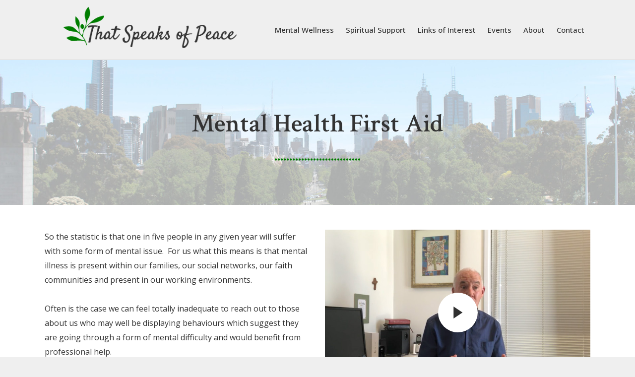

--- FILE ---
content_type: text/html; charset=UTF-8
request_url: https://thatspeaksofpeace.com.au/mental-health-first-aid/
body_size: 10202
content:
	<!DOCTYPE html>
<html lang="en-US">
<head>
	<meta charset="UTF-8"/>
	
				<meta name="viewport" content="width=device-width,initial-scale=1,user-scalable=no">
		
            
            
	<link rel="profile" href="http://gmpg.org/xfn/11"/>
	<link rel="pingback" href="https://thatspeaksofpeace.com.au/xmlrpc.php"/>

	<title>That Speaks of Peace | Mental Health First Aid</title>
<link rel='dns-prefetch' href='//fonts.googleapis.com'/>
<link rel='dns-prefetch' href='//s.w.org'/>
<link rel="alternate" type="application/rss+xml" title="That Speaks of Peace &raquo; Feed" href="https://thatspeaksofpeace.com.au/feed/"/>
<link rel="alternate" type="application/rss+xml" title="That Speaks of Peace &raquo; Comments Feed" href="https://thatspeaksofpeace.com.au/comments/feed/"/>
		<script type="text/javascript">window._wpemojiSettings={"baseUrl":"https:\/\/s.w.org\/images\/core\/emoji\/13.0.0\/72x72\/","ext":".png","svgUrl":"https:\/\/s.w.org\/images\/core\/emoji\/13.0.0\/svg\/","svgExt":".svg","source":{"concatemoji":"https:\/\/thatspeaksofpeace.com.au\/wp-includes\/js\/wp-emoji-release.min.js?ver=5.5.17"}};!function(e,a,t){var n,r,o,i=a.createElement("canvas"),p=i.getContext&&i.getContext("2d");function s(e,t){var a=String.fromCharCode;p.clearRect(0,0,i.width,i.height),p.fillText(a.apply(this,e),0,0);e=i.toDataURL();return p.clearRect(0,0,i.width,i.height),p.fillText(a.apply(this,t),0,0),e===i.toDataURL()}function c(e){var t=a.createElement("script");t.src=e,t.defer=t.type="text/javascript",a.getElementsByTagName("head")[0].appendChild(t)}for(o=Array("flag","emoji"),t.supports={everything:!0,everythingExceptFlag:!0},r=0;r<o.length;r++)t.supports[o[r]]=function(e){if(!p||!p.fillText)return!1;switch(p.textBaseline="top",p.font="600 32px Arial",e){case"flag":return s([127987,65039,8205,9895,65039],[127987,65039,8203,9895,65039])?!1:!s([55356,56826,55356,56819],[55356,56826,8203,55356,56819])&&!s([55356,57332,56128,56423,56128,56418,56128,56421,56128,56430,56128,56423,56128,56447],[55356,57332,8203,56128,56423,8203,56128,56418,8203,56128,56421,8203,56128,56430,8203,56128,56423,8203,56128,56447]);case"emoji":return!s([55357,56424,8205,55356,57212],[55357,56424,8203,55356,57212])}return!1}(o[r]),t.supports.everything=t.supports.everything&&t.supports[o[r]],"flag"!==o[r]&&(t.supports.everythingExceptFlag=t.supports.everythingExceptFlag&&t.supports[o[r]]);t.supports.everythingExceptFlag=t.supports.everythingExceptFlag&&!t.supports.flag,t.DOMReady=!1,t.readyCallback=function(){t.DOMReady=!0},t.supports.everything||(n=function(){t.readyCallback()},a.addEventListener?(a.addEventListener("DOMContentLoaded",n,!1),e.addEventListener("load",n,!1)):(e.attachEvent("onload",n),a.attachEvent("onreadystatechange",function(){"complete"===a.readyState&&t.readyCallback()})),(n=t.source||{}).concatemoji?c(n.concatemoji):n.wpemoji&&n.twemoji&&(c(n.twemoji),c(n.wpemoji)))}(window,document,window._wpemojiSettings);</script>
		<style type="text/css">img.wp-smiley,img.emoji{display:inline!important;border:none!important;box-shadow:none!important;height:1em!important;width:1em!important;margin:0 .07em!important;vertical-align:-.1em!important;background:none!important;padding:0!important}</style>
	<link rel='stylesheet' id='wp-block-library-css' href='https://thatspeaksofpeace.com.au/wp-includes/css/dist/block-library/style.min.css?ver=5.5.17' type='text/css' media='all'/>
<link rel='stylesheet' id='contact-form-7-css' href='https://thatspeaksofpeace.com.au/wp-content/plugins/contact-form-7/includes/css/styles.css?ver=5.4' type='text/css' media='all'/>
<link rel='stylesheet' id='timetable_sf_style-css' href='https://thatspeaksofpeace.com.au/wp-content/plugins/timetable/style/superfish.css?ver=5.5.17' type='text/css' media='all'/>
<link rel='stylesheet' id='timetable_gtip2_style-css' href='https://thatspeaksofpeace.com.au/wp-content/plugins/timetable/style/jquery.qtip.css?ver=5.5.17' type='text/css' media='all'/>
<link rel='stylesheet' id='timetable_style-css' href='https://thatspeaksofpeace.com.au/wp-content/plugins/timetable/style/style.css?ver=5.5.17' type='text/css' media='all'/>
<link rel='stylesheet' id='timetable_event_template-css' href='https://thatspeaksofpeace.com.au/wp-content/plugins/timetable/style/event_template.css?ver=5.5.17' type='text/css' media='all'/>
<link rel='stylesheet' id='timetable_responsive_style-css' href='https://thatspeaksofpeace.com.au/wp-content/plugins/timetable/style/responsive.css?ver=5.5.17' type='text/css' media='all'/>
<link rel='stylesheet' id='timetable_font_lato-css' href='//fonts.googleapis.com/css?family=Lato%3A400%2C700&#038;ver=5.5.17' type='text/css' media='all'/>
<link rel='stylesheet' id='mediaelement-css' href='https://thatspeaksofpeace.com.au/wp-includes/js/mediaelement/mediaelementplayer-legacy.min.css?ver=4.2.13-9993131' type='text/css' media='all'/>
<link rel='stylesheet' id='wp-mediaelement-css' href='https://thatspeaksofpeace.com.au/wp-includes/js/mediaelement/wp-mediaelement.min.css?ver=5.5.17' type='text/css' media='all'/>
<link rel='stylesheet' id='bridge-default-style-css' href='https://thatspeaksofpeace.com.au/wp-content/themes/bridge/style.css?ver=5.5.17' type='text/css' media='all'/>
<link rel='stylesheet' id='bridge-qode-font_awesome-css' href='https://thatspeaksofpeace.com.au/wp-content/themes/bridge/css/font-awesome/css/font-awesome.min.css?ver=5.5.17' type='text/css' media='all'/>
<link rel='stylesheet' id='bridge-qode-font_elegant-css' href='https://thatspeaksofpeace.com.au/wp-content/themes/bridge/css/elegant-icons/style.min.css?ver=5.5.17' type='text/css' media='all'/>
<link rel='stylesheet' id='bridge-qode-linea_icons-css' href='https://thatspeaksofpeace.com.au/wp-content/themes/bridge/css/linea-icons/style.css?ver=5.5.17' type='text/css' media='all'/>
<link rel='stylesheet' id='bridge-qode-dripicons-css' href='https://thatspeaksofpeace.com.au/wp-content/themes/bridge/css/dripicons/dripicons.css?ver=5.5.17' type='text/css' media='all'/>
<link rel='stylesheet' id='bridge-qode-kiko-css' href='https://thatspeaksofpeace.com.au/wp-content/themes/bridge/css/kiko/kiko-all.css?ver=5.5.17' type='text/css' media='all'/>
<link rel='stylesheet' id='bridge-qode-font_awesome_5-css' href='https://thatspeaksofpeace.com.au/wp-content/themes/bridge/css/font-awesome-5/css/font-awesome-5.min.css?ver=5.5.17' type='text/css' media='all'/>
<link rel='stylesheet' id='bridge-stylesheet-css' href='https://thatspeaksofpeace.com.au/wp-content/themes/bridge/css/stylesheet.min.css?ver=5.5.17' type='text/css' media='all'/>
<style id='bridge-stylesheet-inline-css' type='text/css'>.page-id-289.disabled_footer_top .footer_top_holder,.page-id-289.disabled_footer_bottom .footer_bottom_holder{display:none}</style>
<link rel='stylesheet' id='bridge-print-css' href='https://thatspeaksofpeace.com.au/wp-content/themes/bridge/css/print.css?ver=5.5.17' type='text/css' media='all'/>
<link rel='stylesheet' id='bridge-timetable-css' href='https://thatspeaksofpeace.com.au/wp-content/themes/bridge/css/timetable-schedule.min.css?ver=5.5.17' type='text/css' media='all'/>
<link rel='stylesheet' id='bridge-timetable-responsive-css' href='https://thatspeaksofpeace.com.au/wp-content/themes/bridge/css/timetable-schedule-responsive.min.css?ver=5.5.17' type='text/css' media='all'/>
<link rel='stylesheet' id='bridge-style-dynamic-css' href='https://thatspeaksofpeace.com.au/wp-content/themes/bridge/css/style_dynamic.css?ver=1620110417' type='text/css' media='all'/>
<link rel='stylesheet' id='bridge-responsive-css' href='https://thatspeaksofpeace.com.au/wp-content/themes/bridge/css/responsive.min.css?ver=5.5.17' type='text/css' media='all'/>
<link rel='stylesheet' id='bridge-style-dynamic-responsive-css' href='https://thatspeaksofpeace.com.au/wp-content/themes/bridge/css/style_dynamic_responsive.css?ver=1620110417' type='text/css' media='all'/>
<style id='bridge-style-dynamic-responsive-inline-css' type='text/css'>.footer_top .widget_nav_menu ul li{padding:0}.qode-instagram-feed li{padding:0 2px!important;margin:0 0 4px!important}.qode-instagram-feed{margin-left:0;margin-top:24px}.footer_top h5{margin:0 0 12px}.footer_top .widget_nav_menu li.menu-item a:hover{text-decoration:underline}.q_counter_holder.center{padding-bottom:14px}.testimonial_title_holder h5,h5.qode-tfs-author-name{font-family:'Droid Serif',serif;font-size:22px;font-style:normal}.testimonials_c_holder .testimonial_content_inner{padding:53px 45px 48px}.testimonials_c_holder .testimonial_content_inner .testimonial_image_holder{margin-bottom:28px}.testimonials_c_holder .testimonial_content_inner .testimonial_rating_holder{margin:17px 0 19px}.testimonials_c_holder .testimonial_content_inner .testimonial_author{margin-top:33px}.qode-twitter-feed-shortcode .qode-tfs-inner .qode-tfs-info{line-height:19px}.qode-twitter-feed-shortcode .qode-tfs-inner .qode-tfs-info-holder{font-size:15px}.testimonials_c_holder.light .flex-control-nav li a{background-color:#f6f6f6}nav.main_menu>ul>li.active>a>span:not(.plus) {position:relative;display:inline-block;vertical-align:middle;padding:12px 20px 13px;border-radius:3px;background-color:rgba(255,255,255,.3)}.header_bottom_right_widget_holder{padding:0 0 0 25px}.q_icon_list{margin-bottom:15px}.widget #searchform{background-color:#fafafa;border:1px solid #e5e5e5}.widget.widget_search form input[type="text"]{font-size:19px;font-style:italic;padding:16px 0 16px 9%;width:68%}.widget.widget_search form input[type="submit"]{height:62px;line-height:62px;font-size:20px;padding:0 14% 0 0}aside .qode-instagram-feed{margin-top:-15px}aside .widget.widget_search{margin-top:-16px}.footer_top .footer_col3 .qbutton{line-height:44px}.footer_top .footer_col3 .qbutton:hover{color:#fff!important}@media only screen and (max-width:1060px){.header_bottom_right_widget_holder{display:none}}@media only screen and (max-width:600px){.title.title_size_small h1{font-size:26px;line-height:36px}}</style>
<link rel='stylesheet' id='js_composer_front-css' href='https://thatspeaksofpeace.com.au/wp-content/plugins/js_composer/assets/css/js_composer.min.css?ver=6.4.1' type='text/css' media='all'/>
<link rel='stylesheet' id='bridge-style-handle-google-fonts-css' href='https://fonts.googleapis.com/css?family=Raleway%3A100%2C200%2C300%2C400%2C500%2C600%2C700%2C800%2C900%2C100italic%2C300italic%2C400italic%2C700italic%7CCrimson+Text%3A100%2C200%2C300%2C400%2C500%2C600%2C700%2C800%2C900%2C100italic%2C300italic%2C400italic%2C700italic%7COpen+Sans%3A100%2C200%2C300%2C400%2C500%2C600%2C700%2C800%2C900%2C100italic%2C300italic%2C400italic%2C700italic%7CCrimson+Pro%3A100%2C200%2C300%2C400%2C500%2C600%2C700%2C800%2C900%2C100italic%2C300italic%2C400italic%2C700italic%7CDroid+Serif%3A100%2C200%2C300%2C400%2C500%2C600%2C700%2C800%2C900%2C100italic%2C300italic%2C400italic%2C700italic&#038;subset=latin%2Clatin-ext&#038;ver=1.0.0' type='text/css' media='all'/>
<link rel='stylesheet' id='bridge-core-dashboard-style-css' href='https://thatspeaksofpeace.com.au/wp-content/plugins/bridge-core/modules/core-dashboard/assets/css/core-dashboard.min.css?ver=5.5.17' type='text/css' media='all'/>
<link rel='stylesheet' id='bridge-childstyle-css' href='https://thatspeaksofpeace.com.au/wp-content/themes/bridge-child/style.css?ver=5.5.17' type='text/css' media='all'/>
<script type='text/javascript' src='https://thatspeaksofpeace.com.au/wp-includes/js/jquery/jquery.js?ver=1.12.4-wp' id='jquery-core-js'></script>
<link rel="https://api.w.org/" href="https://thatspeaksofpeace.com.au/wp-json/"/><link rel="alternate" type="application/json" href="https://thatspeaksofpeace.com.au/wp-json/wp/v2/pages/289"/><link rel="EditURI" type="application/rsd+xml" title="RSD" href="https://thatspeaksofpeace.com.au/xmlrpc.php?rsd"/>
<link rel="wlwmanifest" type="application/wlwmanifest+xml" href="https://thatspeaksofpeace.com.au/wp-includes/wlwmanifest.xml"/> 
<meta name="generator" content="WordPress 5.5.17"/>
<link rel="canonical" href="https://thatspeaksofpeace.com.au/mental-health-first-aid/"/>
<link rel='shortlink' href='https://thatspeaksofpeace.com.au/?p=289'/>
<link rel="alternate" type="application/json+oembed" href="https://thatspeaksofpeace.com.au/wp-json/oembed/1.0/embed?url=https%3A%2F%2Fthatspeaksofpeace.com.au%2Fmental-health-first-aid%2F"/>
<link rel="alternate" type="text/xml+oembed" href="https://thatspeaksofpeace.com.au/wp-json/oembed/1.0/embed?url=https%3A%2F%2Fthatspeaksofpeace.com.au%2Fmental-health-first-aid%2F&#038;format=xml"/>
<meta name="generator" content="Powered by WPBakery Page Builder - drag and drop page builder for WordPress."/>
<link rel="icon" href="https://thatspeaksofpeace.com.au/wp-content/uploads/2021/04/That-Speaks-of-Peace-Icon-01-150x150.png" sizes="32x32"/>
<link rel="icon" href="https://thatspeaksofpeace.com.au/wp-content/uploads/2021/04/That-Speaks-of-Peace-Icon-01.png" sizes="192x192"/>
<link rel="apple-touch-icon" href="https://thatspeaksofpeace.com.au/wp-content/uploads/2021/04/That-Speaks-of-Peace-Icon-01.png"/>
<meta name="msapplication-TileImage" content="https://thatspeaksofpeace.com.au/wp-content/uploads/2021/04/That-Speaks-of-Peace-Icon-01.png"/>
<style type="text/css" data-type="vc_shortcodes-custom-css">.vc_custom_1619080325196{padding-top: 96px !important;background-image: url(https://thatspeaksofpeace.com.au/wp-content/uploads/2021/04/that-speaks-of-peace-melbourne.jpg?id=204) !important;}.vc_custom_1617946741718{background-color: #ffffff !important;}.vc_custom_1617865447019{background-color: #ffffff !important;}.vc_custom_1617865447019{background-color: #ffffff !important;}.vc_custom_1619165634653{padding-top: 96px !important;background-image: url(https://thatspeaksofpeace.com.au/wp-content/uploads/2021/04/mental-health-first-aid-melbourne.jpg?id=303) !important;}</style><noscript><style>.wpb_animate_when_almost_visible{opacity:1}</style></noscript></head>

<body class="page-template page-template-full_width page-template-full_width-php page page-id-289 bridge-core-2.5  qode-page-loading-effect-enabled qode-title-hidden qode_grid_1300 footer_responsive_adv qode-content-sidebar-responsive qode-child-theme-ver-1.0.0 qode-theme-ver-23.5 qode-theme-bridge disabled_footer_bottom qode_header_in_grid wpb-js-composer js-comp-ver-6.4.1 vc_responsive elementor-default elementor-kit-9" itemscope itemtype="http://schema.org/WebPage">



		<div class="qode-page-loading-effect-holder">
		<div class="ajax_loader"><div class="ajax_loader_1"><div class="pulse"></div></div></div>
			</div>
	
<div class="wrapper">
	<div class="wrapper_inner">

    
		<!-- Google Analytics start -->
				<!-- Google Analytics end -->

		
	<header class=" scroll_header_top_area  stick transparent scrolled_not_transparent with_border page_header">
	<div class="header_inner clearfix">
				<div class="header_top_bottom_holder">
			
			<div class="header_bottom clearfix" style=' background-color:rgba(255, 255, 255, 0);'>
								<div class="container">
					<div class="container_inner clearfix">
																				<div class="header_inner_left">
																	<div class="mobile_menu_button">
		<span>
			<span aria-hidden="true" class="qode_icon_font_elegant icon_menu "></span>		</span>
	</div>
								<div class="logo_wrapper">
	<div class="q_logo">
		<a itemprop="url" href="https://thatspeaksofpeace.com.au/">
             <img itemprop="image" class="normal" src="https://thatspeaksofpeace.com.au/wp-content/uploads/2021/04/that-soeaks-of-peace-mobile-logo2-01.png" alt="Logo"> 			 <img itemprop="image" class="light" src="https://thatspeaksofpeace.com.au/wp-content/uploads/2021/04/That-Speaks-of-Peace-Logo2light-01.png" alt="Logo"/> 			 <img itemprop="image" class="dark" src="https://thatspeaksofpeace.com.au/wp-content/uploads/2021/04/that-soeaks-of-peace-mobile-logo2-01.png" alt="Logo"/> 			 <img itemprop="image" class="sticky" src="https://thatspeaksofpeace.com.au/wp-content/uploads/2021/04/that-soeaks-of-peace-mobile-logo2-01.png" alt="Logo"/> 			 <img itemprop="image" class="mobile" src="https://thatspeaksofpeace.com.au/wp-content/uploads/2021/04/that-soeaks-of-peace-mobile-logo2-01.png" alt="Logo"/> 					</a>
	</div>
	</div>															</div>
															<div class="header_inner_right">
									<div class="side_menu_button_wrapper right">
																														<div class="side_menu_button">
																																	
										</div>
									</div>
								</div>
							
							
							<nav class="main_menu drop_down right">
								<ul id="menu-that-speaks-of-peace" class=""><li id="nav-menu-item-405" class="menu-item menu-item-type-post_type menu-item-object-page  narrow"><a href="https://thatspeaksofpeace.com.au/mental-wellness/" class=""><i class="menu_icon blank fa"></i><span>Mental Wellness</span><span class="plus"></span></a></li>
<li id="nav-menu-item-520" class="menu-item menu-item-type-post_type menu-item-object-page  narrow"><a href="https://thatspeaksofpeace.com.au/spiritual-support/" class=""><i class="menu_icon blank fa"></i><span>Spiritual Support</span><span class="plus"></span></a></li>
<li id="nav-menu-item-438" class="menu-item menu-item-type-post_type menu-item-object-page  narrow"><a href="https://thatspeaksofpeace.com.au/links-of-interest/" class=""><i class="menu_icon blank fa"></i><span>Links of Interest</span><span class="plus"></span></a></li>
<li id="nav-menu-item-620" class="menu-item menu-item-type-post_type menu-item-object-page  narrow"><a href="https://thatspeaksofpeace.com.au/upcoming-events/" class=""><i class="menu_icon blank fa"></i><span>Events</span><span class="plus"></span></a></li>
<li id="nav-menu-item-608" class="menu-item menu-item-type-post_type menu-item-object-page  narrow"><a href="https://thatspeaksofpeace.com.au/about-neal-murphy/" class=""><i class="menu_icon blank fa"></i><span>About</span><span class="plus"></span></a></li>
<li id="nav-menu-item-404" class="menu-item menu-item-type-post_type menu-item-object-page  narrow"><a href="https://thatspeaksofpeace.com.au/contact/" class=""><i class="menu_icon blank fa"></i><span>Contact</span><span class="plus"></span></a></li>
</ul>							</nav>
														<nav class="mobile_menu">
	<ul id="menu-that-speaks-of-peace-1" class=""><li id="mobile-menu-item-405" class="menu-item menu-item-type-post_type menu-item-object-page "><a href="https://thatspeaksofpeace.com.au/mental-wellness/" class=""><span>Mental Wellness</span></a><span class="mobile_arrow"><i class="fa fa-angle-right"></i><i class="fa fa-angle-down"></i></span></li>
<li id="mobile-menu-item-520" class="menu-item menu-item-type-post_type menu-item-object-page "><a href="https://thatspeaksofpeace.com.au/spiritual-support/" class=""><span>Spiritual Support</span></a><span class="mobile_arrow"><i class="fa fa-angle-right"></i><i class="fa fa-angle-down"></i></span></li>
<li id="mobile-menu-item-438" class="menu-item menu-item-type-post_type menu-item-object-page "><a href="https://thatspeaksofpeace.com.au/links-of-interest/" class=""><span>Links of Interest</span></a><span class="mobile_arrow"><i class="fa fa-angle-right"></i><i class="fa fa-angle-down"></i></span></li>
<li id="mobile-menu-item-620" class="menu-item menu-item-type-post_type menu-item-object-page "><a href="https://thatspeaksofpeace.com.au/upcoming-events/" class=""><span>Events</span></a><span class="mobile_arrow"><i class="fa fa-angle-right"></i><i class="fa fa-angle-down"></i></span></li>
<li id="mobile-menu-item-608" class="menu-item menu-item-type-post_type menu-item-object-page "><a href="https://thatspeaksofpeace.com.au/about-neal-murphy/" class=""><span>About</span></a><span class="mobile_arrow"><i class="fa fa-angle-right"></i><i class="fa fa-angle-down"></i></span></li>
<li id="mobile-menu-item-404" class="menu-item menu-item-type-post_type menu-item-object-page "><a href="https://thatspeaksofpeace.com.au/contact/" class=""><span>Contact</span></a><span class="mobile_arrow"><i class="fa fa-angle-right"></i><i class="fa fa-angle-down"></i></span></li>
</ul></nav>																				</div>
					</div>
									</div>
			</div>
		</div>

</header>	
	
    
    	
    
    <div class="content content_top_margin_none">
        <div class="content_inner  ">
    					<div class="full_width">
	<div class="full_width_inner">
										<div class="vc_row wpb_row section vc_row-fluid  vc_custom_1619080325196 grid_section" style=' padding-top:80px; padding-bottom:80px; text-align:center;'><div class=" section_inner clearfix"><div class='section_inner_margin clearfix'><div class="wpb_column vc_column_container vc_col-sm-2"><div class="vc_column-inner"><div class="wpb_wrapper"></div></div></div><div class="wpb_column vc_column_container vc_col-sm-8"><div class="vc_column-inner"><div class="wpb_wrapper">
	<div class="wpb_text_column wpb_content_element ">
		<div class="wpb_wrapper">
			<h1>Mental Health First Aid</h1>

		</div> 
	</div> 	<div class="vc_empty_space" style="height: 25px"><span class="vc_empty_space_inner">
			<span class="empty_space_image"></span>
		</span></div>


	<div class="wpb_single_image wpb_content_element vc_align_center">
		<div class="wpb_wrapper">
			
			<div class="vc_single_image-wrapper   vc_box_border_grey"><img width="180" height="7" src="https://thatspeaksofpeace.com.au/wp-content/uploads/2021/04/that-speaks-of-peace-separator-01.png" class="vc_single_image-img attachment-full" alt="" loading="lazy" srcset="https://thatspeaksofpeace.com.au/wp-content/uploads/2021/04/that-speaks-of-peace-separator-01.png 180w, https://thatspeaksofpeace.com.au/wp-content/uploads/2021/04/that-speaks-of-peace-separator-01-150x7.png 150w" sizes="(max-width: 180px) 100vw, 180px"/></div>
		</div>
	</div>
</div></div></div><div class="wpb_column vc_column_container vc_col-sm-2"><div class="vc_column-inner"><div class="wpb_wrapper"></div></div></div></div></div></div><div class="vc_row wpb_row section vc_row-fluid  vc_custom_1617946741718 grid_section full_screen_section" style=' text-align:left;'><div class=" section_inner clearfix"><div class='section_inner_margin clearfix'><div class="wpb_column vc_column_container vc_col-sm-6"><div class="vc_column-inner"><div class="wpb_wrapper">	<div class="vc_empty_space" style="height: 50px"><span class="vc_empty_space_inner">
			<span class="empty_space_image"></span>
		</span></div>


	<div class="wpb_text_column wpb_content_element ">
		<div class="wpb_wrapper">
			<p class="p1"><span class="s1">So the statistic is that one in five people in any given year will suffer with some form of mental issue.<span class="Apple-converted-space">  </span>For us what this means is that mental illness is present within our families, our social networks, our faith communities and present in our working environments.<span class="Apple-converted-space">  </span></span></p>
<p>&nbsp;</p>
<p class="p1"><span class="s1">Often is the case we can feel totally inadequate to reach out to those about us who may well be displaying behaviours which suggest they are going through a form of mental difficulty and would benefit from professional help.</span></p>

		</div> 
	</div> 	<div class="vc_empty_space" style="height: 25px"><span class="vc_empty_space_inner">
			<span class="empty_space_image"></span>
		</span></div>

</div></div></div><div class="wpb_column vc_column_container vc_col-sm-6"><div class="vc_column-inner"><div class="wpb_wrapper">	<div class="vc_empty_space" style="height: 50px"><span class="vc_empty_space_inner">
			<span class="empty_space_image"></span>
		</span></div>

<div class="qode_video_box">
	<a itemprop="image" class="qode_video_image" href="https://vimeo.com/513700803" data-rel="prettyPhoto">
			
			<img src="https://thatspeaksofpeace.com.au/wp-content/uploads/2021/04/Mental-Health-First-Aid.jpg"/>
			<span class="qode_video_box_button_holder">
				<span class="qode_video_box_button">
					<span class="qode_video_box_button_arrow">
					</span>
				</span>
			</span>
			</a>
</div></div></div></div></div></div></div><div class="vc_row wpb_row section vc_row-fluid  vc_custom_1617865447019 grid_section full_screen_section" style=' text-align:left;'><div class=" section_inner clearfix"><div class='section_inner_margin clearfix'><div class="wpb_column vc_column_container vc_col-sm-3"><div class="vc_column-inner"><div class="wpb_wrapper">	<div class="vc_empty_space" style="height: 25px"><span class="vc_empty_space_inner">
			<span class="empty_space_image"></span>
		</span></div>


	<div class="wpb_single_image wpb_content_element vc_align_left">
		<div class="wpb_wrapper">
			
			<a href="https://mhfa.com.au/" target="_self"><div class="vc_single_image-wrapper   vc_box_border_grey"><img width="1000" height="539" src="https://thatspeaksofpeace.com.au/wp-content/uploads/2021/04/mhfa-logo.jpg" class="vc_single_image-img attachment-full" alt="" loading="lazy" srcset="https://thatspeaksofpeace.com.au/wp-content/uploads/2021/04/mhfa-logo.jpg 1000w, https://thatspeaksofpeace.com.au/wp-content/uploads/2021/04/mhfa-logo-300x162.jpg 300w, https://thatspeaksofpeace.com.au/wp-content/uploads/2021/04/mhfa-logo-768x414.jpg 768w, https://thatspeaksofpeace.com.au/wp-content/uploads/2021/04/mhfa-logo-700x377.jpg 700w" sizes="(max-width: 1000px) 100vw, 1000px"/></div></a>
		</div>
	</div>
	<div class="vc_empty_space" style="height: 25px"><span class="vc_empty_space_inner">
			<span class="empty_space_image"></span>
		</span></div>

</div></div></div><div class="wpb_column vc_column_container vc_col-sm-9"><div class="vc_column-inner"><div class="wpb_wrapper">	<div class="vc_empty_space" style="height: 50px"><span class="vc_empty_space_inner">
			<span class="empty_space_image"></span>
		</span></div>


	<div class="wpb_text_column wpb_content_element ">
		<div class="wpb_wrapper">
			<p class="p1"><span class="s1">In 2000 Betty Kitchen and Tony Jorm created the now world renowned Mental Health First Aid which teaches the skills to help someone who they are concerned about.<span class="Apple-converted-space">  </span>The two day course covers the subject of mental health and builds up mental health knowledge so that participants are able to recognise the signs and symptoms of depression, anxiety, stress and suicidality.<span class="Apple-converted-space">  </span>This course is also practical teaching when first aid is required, what you can do, how you can help and equipping you with effective communication, knowing what to say and how to say it.</span></p>

		</div> 
	</div> </div></div></div></div></div></div><div class="vc_row wpb_row section vc_row-fluid  vc_custom_1617865447019 grid_section full_screen_section" style=' text-align:left;'><div class=" section_inner clearfix"><div class='section_inner_margin clearfix'><div class="wpb_column vc_column_container vc_col-sm-12"><div class="vc_column-inner"><div class="wpb_wrapper">	<div class="vc_empty_space" style="height: 25px"><span class="vc_empty_space_inner">
			<span class="empty_space_image"></span>
		</span></div>


	<div class="wpb_text_column wpb_content_element ">
		<div class="wpb_wrapper">
			<h5 class="p1"><em><span class="s1" style="color: #007d00;">I encourage you to explore the Mental Health First Aid website and also take the opportunity to attend one of the courses I provide. The course will be found in the calendar of events on this website.</span></em></h5>

		</div> 
	</div> 	<div class="vc_empty_space" style="height: 25px"><span class="vc_empty_space_inner">
			<span class="empty_space_image"></span>
		</span></div>

</div></div></div></div></div></div><div class="vc_row wpb_row section vc_row-fluid  vc_custom_1619165634653 grid_section" style=' padding-top:80px; padding-bottom:80px; text-align:center;'><div class=" section_inner clearfix"><div class='section_inner_margin clearfix'><div class="wpb_column vc_column_container vc_col-sm-2"><div class="vc_column-inner"><div class="wpb_wrapper"></div></div></div><div class="wpb_column vc_column_container vc_col-sm-8"><div class="vc_column-inner"><div class="wpb_wrapper">
	<div class="wpb_text_column wpb_content_element ">
		<div class="wpb_wrapper">
			<h2>Discover Mental Health First Aid Australia</h2>

		</div> 
	</div> 	<div class="vc_empty_space" style="height: 25px"><span class="vc_empty_space_inner">
			<span class="empty_space_image"></span>
		</span></div>


	<div class="wpb_single_image wpb_content_element vc_align_center">
		<div class="wpb_wrapper">
			
			<div class="vc_single_image-wrapper   vc_box_border_grey"><img width="180" height="7" src="https://thatspeaksofpeace.com.au/wp-content/uploads/2021/04/that-speaks-of-peace-separator-01.png" class="vc_single_image-img attachment-full" alt="" loading="lazy" srcset="https://thatspeaksofpeace.com.au/wp-content/uploads/2021/04/that-speaks-of-peace-separator-01.png 180w, https://thatspeaksofpeace.com.au/wp-content/uploads/2021/04/that-speaks-of-peace-separator-01-150x7.png 150w" sizes="(max-width: 180px) 100vw, 180px"/></div>
		</div>
	</div>
	<div class="vc_empty_space" style="height: 25px"><span class="vc_empty_space_inner">
			<span class="empty_space_image"></span>
		</span></div>

<a itemprop="url" href="https://mhfa.com.au/" target="_self" class="qbutton  default" style="">Click Here</a></div></div></div><div class="wpb_column vc_column_container vc_col-sm-2"><div class="vc_column-inner"><div class="wpb_wrapper"></div></div></div></div></div></div>
										 
												</div>
	</div>
				
	</div>
</div>



	<footer>
		<div class="footer_inner clearfix">
				<div class="footer_top_holder">
            			<div class="footer_top">
								<div class="container">
					<div class="container_inner">
										<div id="media_image-3" class="widget widget_media_image"><a href="https://thatspeaksofpeace.com.au/"><img width="218" height="218" src="https://thatspeaksofpeace.com.au/wp-content/uploads/2021/04/That-Speaks-of-Peace-Icon-01.png" class="image wp-image-198  attachment-full size-full" alt="" loading="lazy" style="max-width: 100%; height: auto;" srcset="https://thatspeaksofpeace.com.au/wp-content/uploads/2021/04/That-Speaks-of-Peace-Icon-01.png 218w, https://thatspeaksofpeace.com.au/wp-content/uploads/2021/04/That-Speaks-of-Peace-Icon-01-150x150.png 150w" sizes="(max-width: 218px) 100vw, 218px"/></a></div><div id="text-11" class="widget widget_text">			<div class="textwidget"><p>© That Speaks of Peace 2023. Website by <a href="https://seethelabel.com.au/">See the Label.</a></p>
</div>
		</div>									</div>
				</div>
							</div>
					</div>
							<div class="footer_bottom_holder">
                								<div class="container">
					<div class="container_inner">
										<div class="two_columns_50_50 footer_bottom_columns clearfix">
					<div class="column1 footer_bottom_column">
						<div class="column_inner">
							<div class="footer_bottom">
															</div>
						</div>
					</div>
					<div class="column2 footer_bottom_column">
						<div class="column_inner">
							<div class="footer_bottom">
															</div>
						</div>
					</div>
				</div>
											</div>
			</div>
						</div>
				</div>
	</footer>
		
</div>
</div>
<script type="text/html" id="wpb-modifications"></script><script type='text/javascript' src='https://thatspeaksofpeace.com.au/wp-includes/js/dist/vendor/wp-polyfill.min.js?ver=7.4.4' id='wp-polyfill-js'></script>
<script type='text/javascript' id='wp-polyfill-js-after'>('fetch'in window)||document.write('<script src="https://thatspeaksofpeace.com.au/wp-includes/js/dist/vendor/wp-polyfill-fetch.min.js?ver=3.0.0"></scr'+'ipt>');(document.contains)||document.write('<script src="https://thatspeaksofpeace.com.au/wp-includes/js/dist/vendor/wp-polyfill-node-contains.min.js?ver=3.42.0"></scr'+'ipt>');(window.DOMRect)||document.write('<script src="https://thatspeaksofpeace.com.au/wp-includes/js/dist/vendor/wp-polyfill-dom-rect.min.js?ver=3.42.0"></scr'+'ipt>');(window.URL&&window.URL.prototype&&window.URLSearchParams)||document.write('<script src="https://thatspeaksofpeace.com.au/wp-includes/js/dist/vendor/wp-polyfill-url.min.js?ver=3.6.4"></scr'+'ipt>');(window.FormData&&window.FormData.prototype.keys)||document.write('<script src="https://thatspeaksofpeace.com.au/wp-includes/js/dist/vendor/wp-polyfill-formdata.min.js?ver=3.0.12"></scr'+'ipt>');(Element.prototype.matches&&Element.prototype.closest)||document.write('<script src="https://thatspeaksofpeace.com.au/wp-includes/js/dist/vendor/wp-polyfill-element-closest.min.js?ver=2.0.2"></scr'+'ipt>');</script>
<script type='text/javascript' src='https://thatspeaksofpeace.com.au/wp-includes/js/dist/i18n.min.js?ver=4ab02c8fd541b8cfb8952fe260d21f16' id='wp-i18n-js'></script>
<script type='text/javascript' src='https://thatspeaksofpeace.com.au/wp-includes/js/dist/vendor/lodash.min.js?ver=4.17.21' id='lodash-js'></script>
<script type='text/javascript' id='lodash-js-after'>window.lodash=_.noConflict();</script>
<script type='text/javascript' src='https://thatspeaksofpeace.com.au/wp-includes/js/dist/url.min.js?ver=d80b474ffb72c3b6933165cc1b3419f6' id='wp-url-js'></script>
<script type='text/javascript' src='https://thatspeaksofpeace.com.au/wp-includes/js/dist/hooks.min.js?ver=63769290dead574c40a54748f22ada71' id='wp-hooks-js'></script>
<script type='text/javascript' id='wp-api-fetch-js-translations'>(function(domain,translations){var localeData=translations.locale_data[domain]||translations.locale_data.messages;localeData[""].domain=domain;wp.i18n.setLocaleData(localeData,domain);})("default",{"locale_data":{"messages":{"":{}}}});</script>
<script type='text/javascript' src='https://thatspeaksofpeace.com.au/wp-includes/js/dist/api-fetch.min.js?ver=0bb73d10eeea78a4d642cdd686ca7f59' id='wp-api-fetch-js'></script>
<script type='text/javascript' id='wp-api-fetch-js-after'>wp.apiFetch.use(wp.apiFetch.createRootURLMiddleware("https://thatspeaksofpeace.com.au/wp-json/"));wp.apiFetch.nonceMiddleware=wp.apiFetch.createNonceMiddleware("3f983acfd4");wp.apiFetch.use(wp.apiFetch.nonceMiddleware);wp.apiFetch.use(wp.apiFetch.mediaUploadMiddleware);wp.apiFetch.nonceEndpoint="https://thatspeaksofpeace.com.au/wp-admin/admin-ajax.php?action=rest-nonce";</script>
<script type='text/javascript' id='contact-form-7-js-extra'>//<![CDATA[
var wpcf7=[];
//]]></script>
<script type='text/javascript' src='https://thatspeaksofpeace.com.au/wp-content/plugins/contact-form-7/includes/js/index.js?ver=5.4' id='contact-form-7-js'></script>
<script type='text/javascript' src='https://thatspeaksofpeace.com.au/wp-includes/js/jquery/ui/core.min.js?ver=1.11.4' id='jquery-ui-core-js'></script>
<script type='text/javascript' src='https://thatspeaksofpeace.com.au/wp-includes/js/jquery/ui/widget.min.js?ver=1.11.4' id='jquery-ui-widget-js'></script>
<script type='text/javascript' src='https://thatspeaksofpeace.com.au/wp-includes/js/jquery/ui/tabs.min.js?ver=1.11.4' id='jquery-ui-tabs-js'></script>
<script type='text/javascript' src='https://thatspeaksofpeace.com.au/wp-content/plugins/timetable/js/jquery.qtip.min.js?ver=5.5.17' id='jquery-qtip2-js'></script>
<script type='text/javascript' src='https://thatspeaksofpeace.com.au/wp-content/plugins/timetable/js/jquery.ba-bbq.min.js?ver=5.5.17' id='jquery-ba-bqq-js'></script>
<script type='text/javascript' src='https://thatspeaksofpeace.com.au/wp-content/plugins/timetable/js/jquery.carouFredSel-6.2.1-packed.js?ver=5.5.17' id='jquery-carouFredSel-js'></script>
<script type='text/javascript' id='timetable_main-js-extra'>//<![CDATA[
var tt_config=[];tt_config={"ajaxurl":"https:\/\/thatspeaksofpeace.com.au\/wp-admin\/admin-ajax.php"};;
//]]></script>
<script type='text/javascript' src='https://thatspeaksofpeace.com.au/wp-content/plugins/timetable/js/timetable.js?ver=5.5.17' id='timetable_main-js'></script>
<script type='text/javascript' src='https://thatspeaksofpeace.com.au/wp-includes/js/jquery/ui/accordion.min.js?ver=1.11.4' id='jquery-ui-accordion-js'></script>
<script type='text/javascript' src='https://thatspeaksofpeace.com.au/wp-includes/js/jquery/ui/position.min.js?ver=1.11.4' id='jquery-ui-position-js'></script>
<script type='text/javascript' src='https://thatspeaksofpeace.com.au/wp-includes/js/jquery/ui/menu.min.js?ver=1.11.4' id='jquery-ui-menu-js'></script>
<script type='text/javascript' src='https://thatspeaksofpeace.com.au/wp-includes/js/dist/dom-ready.min.js?ver=93db39f6fe07a70cb9217310bec0a531' id='wp-dom-ready-js'></script>
<script type='text/javascript' id='wp-a11y-js-translations'>(function(domain,translations){var localeData=translations.locale_data[domain]||translations.locale_data.messages;localeData[""].domain=domain;wp.i18n.setLocaleData(localeData,domain);})("default",{"locale_data":{"messages":{"":{}}}});</script>
<script type='text/javascript' src='https://thatspeaksofpeace.com.au/wp-includes/js/dist/a11y.min.js?ver=f23e5b9c6e4214e0ec04d318a7c9f898' id='wp-a11y-js'></script>
<script type='text/javascript' id='jquery-ui-autocomplete-js-extra'>//<![CDATA[
var uiAutocompleteL10n={"noResults":"No results found.","oneResult":"1 result found. Use up and down arrow keys to navigate.","manyResults":"%d results found. Use up and down arrow keys to navigate.","itemSelected":"Item selected."};
//]]></script>
<script type='text/javascript' src='https://thatspeaksofpeace.com.au/wp-includes/js/jquery/ui/autocomplete.min.js?ver=1.11.4' id='jquery-ui-autocomplete-js'></script>
<script type='text/javascript' src='https://thatspeaksofpeace.com.au/wp-includes/js/jquery/ui/button.min.js?ver=1.11.4' id='jquery-ui-button-js'></script>
<script type='text/javascript' src='https://thatspeaksofpeace.com.au/wp-includes/js/jquery/ui/datepicker.min.js?ver=1.11.4' id='jquery-ui-datepicker-js'></script>
<script type='text/javascript' id='jquery-ui-datepicker-js-after'>jQuery(document).ready(function(jQuery){jQuery.datepicker.setDefaults({"closeText":"Close","currentText":"Today","monthNames":["January","February","March","April","May","June","July","August","September","October","November","December"],"monthNamesShort":["Jan","Feb","Mar","Apr","May","Jun","Jul","Aug","Sep","Oct","Nov","Dec"],"nextText":"Next","prevText":"Previous","dayNames":["Sunday","Monday","Tuesday","Wednesday","Thursday","Friday","Saturday"],"dayNamesShort":["Sun","Mon","Tue","Wed","Thu","Fri","Sat"],"dayNamesMin":["S","M","T","W","T","F","S"],"dateFormat":"MM d, yy","firstDay":1,"isRTL":false});});</script>
<script type='text/javascript' src='https://thatspeaksofpeace.com.au/wp-includes/js/jquery/ui/mouse.min.js?ver=1.11.4' id='jquery-ui-mouse-js'></script>
<script type='text/javascript' src='https://thatspeaksofpeace.com.au/wp-includes/js/jquery/ui/resizable.min.js?ver=1.11.4' id='jquery-ui-resizable-js'></script>
<script type='text/javascript' src='https://thatspeaksofpeace.com.au/wp-includes/js/jquery/ui/draggable.min.js?ver=1.11.4' id='jquery-ui-draggable-js'></script>
<script type='text/javascript' src='https://thatspeaksofpeace.com.au/wp-includes/js/jquery/ui/dialog.min.js?ver=1.11.4' id='jquery-ui-dialog-js'></script>
<script type='text/javascript' src='https://thatspeaksofpeace.com.au/wp-includes/js/jquery/ui/droppable.min.js?ver=1.11.4' id='jquery-ui-droppable-js'></script>
<script type='text/javascript' src='https://thatspeaksofpeace.com.au/wp-includes/js/jquery/ui/progressbar.min.js?ver=1.11.4' id='jquery-ui-progressbar-js'></script>
<script type='text/javascript' src='https://thatspeaksofpeace.com.au/wp-includes/js/jquery/ui/selectable.min.js?ver=1.11.4' id='jquery-ui-selectable-js'></script>
<script type='text/javascript' src='https://thatspeaksofpeace.com.au/wp-includes/js/jquery/ui/sortable.min.js?ver=1.11.4' id='jquery-ui-sortable-js'></script>
<script type='text/javascript' src='https://thatspeaksofpeace.com.au/wp-includes/js/jquery/ui/slider.min.js?ver=1.11.4' id='jquery-ui-slider-js'></script>
<script type='text/javascript' src='https://thatspeaksofpeace.com.au/wp-includes/js/jquery/ui/spinner.min.js?ver=1.11.4' id='jquery-ui-spinner-js'></script>
<script type='text/javascript' src='https://thatspeaksofpeace.com.au/wp-includes/js/jquery/ui/tooltip.min.js?ver=1.11.4' id='jquery-ui-tooltip-js'></script>
<script type='text/javascript' src='https://thatspeaksofpeace.com.au/wp-includes/js/jquery/ui/effect.min.js?ver=1.11.4' id='jquery-effects-core-js'></script>
<script type='text/javascript' src='https://thatspeaksofpeace.com.au/wp-includes/js/jquery/ui/effect-blind.min.js?ver=1.11.4' id='jquery-effects-blind-js'></script>
<script type='text/javascript' src='https://thatspeaksofpeace.com.au/wp-includes/js/jquery/ui/effect-bounce.min.js?ver=1.11.4' id='jquery-effects-bounce-js'></script>
<script type='text/javascript' src='https://thatspeaksofpeace.com.au/wp-includes/js/jquery/ui/effect-clip.min.js?ver=1.11.4' id='jquery-effects-clip-js'></script>
<script type='text/javascript' src='https://thatspeaksofpeace.com.au/wp-includes/js/jquery/ui/effect-drop.min.js?ver=1.11.4' id='jquery-effects-drop-js'></script>
<script type='text/javascript' src='https://thatspeaksofpeace.com.au/wp-includes/js/jquery/ui/effect-explode.min.js?ver=1.11.4' id='jquery-effects-explode-js'></script>
<script type='text/javascript' src='https://thatspeaksofpeace.com.au/wp-includes/js/jquery/ui/effect-fade.min.js?ver=1.11.4' id='jquery-effects-fade-js'></script>
<script type='text/javascript' src='https://thatspeaksofpeace.com.au/wp-includes/js/jquery/ui/effect-fold.min.js?ver=1.11.4' id='jquery-effects-fold-js'></script>
<script type='text/javascript' src='https://thatspeaksofpeace.com.au/wp-includes/js/jquery/ui/effect-highlight.min.js?ver=1.11.4' id='jquery-effects-highlight-js'></script>
<script type='text/javascript' src='https://thatspeaksofpeace.com.au/wp-includes/js/jquery/ui/effect-pulsate.min.js?ver=1.11.4' id='jquery-effects-pulsate-js'></script>
<script type='text/javascript' src='https://thatspeaksofpeace.com.au/wp-includes/js/jquery/ui/effect-size.min.js?ver=1.11.4' id='jquery-effects-size-js'></script>
<script type='text/javascript' src='https://thatspeaksofpeace.com.au/wp-includes/js/jquery/ui/effect-scale.min.js?ver=1.11.4' id='jquery-effects-scale-js'></script>
<script type='text/javascript' src='https://thatspeaksofpeace.com.au/wp-includes/js/jquery/ui/effect-shake.min.js?ver=1.11.4' id='jquery-effects-shake-js'></script>
<script type='text/javascript' src='https://thatspeaksofpeace.com.au/wp-includes/js/jquery/ui/effect-slide.min.js?ver=1.11.4' id='jquery-effects-slide-js'></script>
<script type='text/javascript' src='https://thatspeaksofpeace.com.au/wp-includes/js/jquery/ui/effect-transfer.min.js?ver=1.11.4' id='jquery-effects-transfer-js'></script>
<script type='text/javascript' src='https://thatspeaksofpeace.com.au/wp-content/themes/bridge/js/plugins/doubletaptogo.js?ver=5.5.17' id='doubleTapToGo-js'></script>
<script type='text/javascript' src='https://thatspeaksofpeace.com.au/wp-content/themes/bridge/js/plugins/modernizr.min.js?ver=5.5.17' id='modernizr-js'></script>
<script type='text/javascript' src='https://thatspeaksofpeace.com.au/wp-content/themes/bridge/js/plugins/jquery.appear.js?ver=5.5.17' id='appear-js'></script>
<script type='text/javascript' src='https://thatspeaksofpeace.com.au/wp-includes/js/hoverIntent.min.js?ver=1.8.1' id='hoverIntent-js'></script>
<script type='text/javascript' src='https://thatspeaksofpeace.com.au/wp-content/themes/bridge/js/plugins/counter.js?ver=5.5.17' id='counter-js'></script>
<script type='text/javascript' src='https://thatspeaksofpeace.com.au/wp-content/themes/bridge/js/plugins/easypiechart.js?ver=5.5.17' id='easyPieChart-js'></script>
<script type='text/javascript' src='https://thatspeaksofpeace.com.au/wp-content/themes/bridge/js/plugins/mixitup.js?ver=5.5.17' id='mixItUp-js'></script>
<script type='text/javascript' src='https://thatspeaksofpeace.com.au/wp-content/themes/bridge/js/plugins/jquery.prettyPhoto.js?ver=5.5.17' id='prettyphoto-js'></script>
<script type='text/javascript' src='https://thatspeaksofpeace.com.au/wp-content/themes/bridge/js/plugins/jquery.fitvids.js?ver=5.5.17' id='fitvids-js'></script>
<script type='text/javascript' src='https://thatspeaksofpeace.com.au/wp-content/themes/bridge/js/plugins/jquery.flexslider-min.js?ver=5.5.17' id='flexslider-js'></script>
<script type='text/javascript' id='mediaelement-core-js-before'>var mejsL10n={"language":"en","strings":{"mejs.download-file":"Download File","mejs.install-flash":"You are using a browser that does not have Flash player enabled or installed. Please turn on your Flash player plugin or download the latest version from https:\/\/get.adobe.com\/flashplayer\/","mejs.fullscreen":"Fullscreen","mejs.play":"Play","mejs.pause":"Pause","mejs.time-slider":"Time Slider","mejs.time-help-text":"Use Left\/Right Arrow keys to advance one second, Up\/Down arrows to advance ten seconds.","mejs.live-broadcast":"Live Broadcast","mejs.volume-help-text":"Use Up\/Down Arrow keys to increase or decrease volume.","mejs.unmute":"Unmute","mejs.mute":"Mute","mejs.volume-slider":"Volume Slider","mejs.video-player":"Video Player","mejs.audio-player":"Audio Player","mejs.captions-subtitles":"Captions\/Subtitles","mejs.captions-chapters":"Chapters","mejs.none":"None","mejs.afrikaans":"Afrikaans","mejs.albanian":"Albanian","mejs.arabic":"Arabic","mejs.belarusian":"Belarusian","mejs.bulgarian":"Bulgarian","mejs.catalan":"Catalan","mejs.chinese":"Chinese","mejs.chinese-simplified":"Chinese (Simplified)","mejs.chinese-traditional":"Chinese (Traditional)","mejs.croatian":"Croatian","mejs.czech":"Czech","mejs.danish":"Danish","mejs.dutch":"Dutch","mejs.english":"English","mejs.estonian":"Estonian","mejs.filipino":"Filipino","mejs.finnish":"Finnish","mejs.french":"French","mejs.galician":"Galician","mejs.german":"German","mejs.greek":"Greek","mejs.haitian-creole":"Haitian Creole","mejs.hebrew":"Hebrew","mejs.hindi":"Hindi","mejs.hungarian":"Hungarian","mejs.icelandic":"Icelandic","mejs.indonesian":"Indonesian","mejs.irish":"Irish","mejs.italian":"Italian","mejs.japanese":"Japanese","mejs.korean":"Korean","mejs.latvian":"Latvian","mejs.lithuanian":"Lithuanian","mejs.macedonian":"Macedonian","mejs.malay":"Malay","mejs.maltese":"Maltese","mejs.norwegian":"Norwegian","mejs.persian":"Persian","mejs.polish":"Polish","mejs.portuguese":"Portuguese","mejs.romanian":"Romanian","mejs.russian":"Russian","mejs.serbian":"Serbian","mejs.slovak":"Slovak","mejs.slovenian":"Slovenian","mejs.spanish":"Spanish","mejs.swahili":"Swahili","mejs.swedish":"Swedish","mejs.tagalog":"Tagalog","mejs.thai":"Thai","mejs.turkish":"Turkish","mejs.ukrainian":"Ukrainian","mejs.vietnamese":"Vietnamese","mejs.welsh":"Welsh","mejs.yiddish":"Yiddish"}};</script>
<script type='text/javascript' src='https://thatspeaksofpeace.com.au/wp-includes/js/mediaelement/mediaelement-and-player.min.js?ver=4.2.13-9993131' id='mediaelement-core-js'></script>
<script type='text/javascript' src='https://thatspeaksofpeace.com.au/wp-includes/js/mediaelement/mediaelement-migrate.min.js?ver=5.5.17' id='mediaelement-migrate-js'></script>
<script type='text/javascript' id='mediaelement-js-extra'>//<![CDATA[
var _wpmejsSettings={"pluginPath":"\/wp-includes\/js\/mediaelement\/","classPrefix":"mejs-","stretching":"responsive"};
//]]></script>
<script type='text/javascript' src='https://thatspeaksofpeace.com.au/wp-includes/js/mediaelement/wp-mediaelement.min.js?ver=5.5.17' id='wp-mediaelement-js'></script>
<script type='text/javascript' src='https://thatspeaksofpeace.com.au/wp-content/themes/bridge/js/plugins/infinitescroll.min.js?ver=5.5.17' id='infiniteScroll-js'></script>
<script type='text/javascript' src='https://thatspeaksofpeace.com.au/wp-content/themes/bridge/js/plugins/jquery.waitforimages.js?ver=5.5.17' id='waitforimages-js'></script>
<script type='text/javascript' src='https://thatspeaksofpeace.com.au/wp-includes/js/jquery/jquery.form.min.js?ver=4.2.1' id='jquery-form-js'></script>
<script type='text/javascript' src='https://thatspeaksofpeace.com.au/wp-content/themes/bridge/js/plugins/waypoints.min.js?ver=5.5.17' id='waypoints-js'></script>
<script type='text/javascript' src='https://thatspeaksofpeace.com.au/wp-content/themes/bridge/js/plugins/jplayer.min.js?ver=5.5.17' id='jplayer-js'></script>
<script type='text/javascript' src='https://thatspeaksofpeace.com.au/wp-content/themes/bridge/js/plugins/bootstrap.carousel.js?ver=5.5.17' id='bootstrapCarousel-js'></script>
<script type='text/javascript' src='https://thatspeaksofpeace.com.au/wp-content/themes/bridge/js/plugins/skrollr.js?ver=5.5.17' id='skrollr-js'></script>
<script type='text/javascript' src='https://thatspeaksofpeace.com.au/wp-content/themes/bridge/js/plugins/Chart.min.js?ver=5.5.17' id='charts-js'></script>
<script type='text/javascript' src='https://thatspeaksofpeace.com.au/wp-content/themes/bridge/js/plugins/jquery.easing.1.3.js?ver=5.5.17' id='easing-js'></script>
<script type='text/javascript' src='https://thatspeaksofpeace.com.au/wp-content/themes/bridge/js/plugins/abstractBaseClass.js?ver=5.5.17' id='abstractBaseClass-js'></script>
<script type='text/javascript' src='https://thatspeaksofpeace.com.au/wp-content/themes/bridge/js/plugins/jquery.countdown.js?ver=5.5.17' id='countdown-js'></script>
<script type='text/javascript' src='https://thatspeaksofpeace.com.au/wp-content/themes/bridge/js/plugins/jquery.multiscroll.min.js?ver=5.5.17' id='multiscroll-js'></script>
<script type='text/javascript' src='https://thatspeaksofpeace.com.au/wp-content/themes/bridge/js/plugins/jquery.justifiedGallery.min.js?ver=5.5.17' id='justifiedGallery-js'></script>
<script type='text/javascript' src='https://thatspeaksofpeace.com.au/wp-content/themes/bridge/js/plugins/bigtext.js?ver=5.5.17' id='bigtext-js'></script>
<script type='text/javascript' src='https://thatspeaksofpeace.com.au/wp-content/themes/bridge/js/plugins/jquery.sticky-kit.min.js?ver=5.5.17' id='stickyKit-js'></script>
<script type='text/javascript' src='https://thatspeaksofpeace.com.au/wp-content/themes/bridge/js/plugins/owl.carousel.min.js?ver=5.5.17' id='owlCarousel-js'></script>
<script type='text/javascript' src='https://thatspeaksofpeace.com.au/wp-content/themes/bridge/js/plugins/typed.js?ver=5.5.17' id='typed-js'></script>
<script type='text/javascript' src='https://thatspeaksofpeace.com.au/wp-content/themes/bridge/js/plugins/jquery.carouFredSel-6.2.1.min.js?ver=5.5.17' id='carouFredSel-js'></script>
<script type='text/javascript' src='https://thatspeaksofpeace.com.au/wp-content/themes/bridge/js/plugins/lemmon-slider.min.js?ver=5.5.17' id='lemmonSlider-js'></script>
<script type='text/javascript' src='https://thatspeaksofpeace.com.au/wp-content/themes/bridge/js/plugins/jquery.fullPage.min.js?ver=5.5.17' id='one_page_scroll-js'></script>
<script type='text/javascript' src='https://thatspeaksofpeace.com.au/wp-content/themes/bridge/js/plugins/jquery.mousewheel.min.js?ver=5.5.17' id='mousewheel-js'></script>
<script type='text/javascript' src='https://thatspeaksofpeace.com.au/wp-content/themes/bridge/js/plugins/jquery.touchSwipe.min.js?ver=5.5.17' id='touchSwipe-js'></script>
<script type='text/javascript' src='https://thatspeaksofpeace.com.au/wp-content/themes/bridge/js/plugins/jquery.isotope.min.js?ver=5.5.17' id='isotope-js'></script>
<script type='text/javascript' src='https://thatspeaksofpeace.com.au/wp-content/themes/bridge/js/plugins/packery-mode.pkgd.min.js?ver=5.5.17' id='packery-js'></script>
<script type='text/javascript' src='https://thatspeaksofpeace.com.au/wp-content/themes/bridge/js/plugins/jquery.stretch.js?ver=5.5.17' id='stretch-js'></script>
<script type='text/javascript' src='https://thatspeaksofpeace.com.au/wp-content/themes/bridge/js/plugins/imagesloaded.js?ver=5.5.17' id='imagesLoaded-js'></script>
<script type='text/javascript' src='https://thatspeaksofpeace.com.au/wp-content/themes/bridge/js/plugins/rangeslider.min.js?ver=5.5.17' id='rangeSlider-js'></script>
<script type='text/javascript' src='https://thatspeaksofpeace.com.au/wp-content/themes/bridge/js/plugins/jquery.event.move.js?ver=5.5.17' id='eventMove-js'></script>
<script type='text/javascript' src='https://thatspeaksofpeace.com.au/wp-content/themes/bridge/js/plugins/jquery.twentytwenty.js?ver=5.5.17' id='twentytwenty-js'></script>
<script type='text/javascript' src='https://thatspeaksofpeace.com.au/wp-content/plugins/elementor/assets/lib/swiper/swiper.min.js?ver=5.3.6' id='swiper-js'></script>
<script type='text/javascript' src='https://thatspeaksofpeace.com.au/wp-content/themes/bridge/js/default_dynamic.js?ver=1620110417' id='bridge-default-dynamic-js'></script>
<script type='text/javascript' id='bridge-default-js-extra'>//<![CDATA[
var QodeAdminAjax={"ajaxurl":"https:\/\/thatspeaksofpeace.com.au\/wp-admin\/admin-ajax.php"};var qodeGlobalVars={"vars":{"qodeAddingToCartLabel":"Adding to Cart...","page_scroll_amount_for_sticky":""}};
//]]></script>
<script type='text/javascript' src='https://thatspeaksofpeace.com.au/wp-content/themes/bridge/js/default.min.js?ver=5.5.17' id='bridge-default-js'></script>
<script type='text/javascript' id='bridge-default-js-after'>$j(window).resize(function(){if($j('body').innerWidth()<=1000){$j('body').addClass('qode-class-for-rev-slider');}else{$j('body').removeClass('qode-class-for-rev-slider');}});if($j('body').innerWidth()<=1000){$j('body').addClass('qode-class-for-rev-slider');}else{$j('body').removeClass('qode-class-for-rev-slider');}</script>
<script type='text/javascript' src='https://thatspeaksofpeace.com.au/wp-includes/js/comment-reply.min.js?ver=5.5.17' id='comment-reply-js'></script>
<script type='text/javascript' src='https://thatspeaksofpeace.com.au/wp-content/plugins/js_composer/assets/js/dist/js_composer_front.min.js?ver=6.4.1' id='wpb_composer_front_js-js'></script>
<script type='text/javascript' id='qode-like-js-extra'>//<![CDATA[
var qodeLike={"ajaxurl":"https:\/\/thatspeaksofpeace.com.au\/wp-admin\/admin-ajax.php"};
//]]></script>
<script type='text/javascript' src='https://thatspeaksofpeace.com.au/wp-content/themes/bridge/js/plugins/qode-like.min.js?ver=5.5.17' id='qode-like-js'></script>
<script type='text/javascript' src='https://thatspeaksofpeace.com.au/wp-includes/js/wp-embed.min.js?ver=5.5.17' id='wp-embed-js'></script>
</body>
</html>

--- FILE ---
content_type: text/css
request_url: https://thatspeaksofpeace.com.au/wp-content/themes/bridge/css/responsive.min.css?ver=5.5.17
body_size: 15383
content:
@media only screen and (min-width:1921px){section.parallax_section_holder{background-size:cover}}@media only screen and (min-width:1200px) and (max-width:1600px){.full_width .projects_masonry_holder:not(.gs3) .portfolio_masonry_item,.full_width .projects_masonry_holder:not(.gs3) .portfolio_masonry_item.large_height,.full_width .projects_masonry_holder:not(.gs3) .qode-portfolio-masonry-gallery-grid-sizer{width:25%!important;margin:0!important}.full_width .projects_masonry_holder:not(.gs3) .portfolio_masonry_item.large_width,.full_width .projects_masonry_holder:not(.gs3) .portfolio_masonry_item.large_width_height{width:50%!important;margin:0!important}}@media only screen and (max-width:1400px){.full_width .q_masonry_blog .q_masonry_blog_grid_sizer,.full_width .q_masonry_blog article{width:23%}.full_width .q_masonry_blog .q_masonry_blog_grid_gutter{width:2.6%}.full_width .grid_section .q_masonry_blog article,.full_width .grid_section .q_masonry_blog_grid_sizer,.full_width .qode_elementor_container_inner .q_masonry_blog article,.full_width .qode_elementor_container_inner .q_masonry_blog_grid_sizer{width:31.2%}.blog_holder.masonry_full_width .blog_holder_grid_sizer,.blog_holder.masonry_full_width article{width:23%}.blog_holder.masonry_full_width .blog_holder_grid_gutter{width:2.6%}.full_screen_navigation_holder.up_arrow{top:10px}.full_screen_navigation_holder.down_arrow{bottom:10px}.qode-preview-slider{padding-bottom:50px}.qode-preview-slider .qode-presl-main-slider .flex-control-nav{bottom:-50px}.column_inner .blog_holder.masonry_gallery .blog_holder_grid_sizer,.column_inner .blog_holder.masonry_gallery article{width:33.33%}.column_inner .blog_holder.masonry_gallery article.large-width,.column_inner .blog_holder.masonry_gallery article.large-width-height{width:66.66%}.frame_holder.frame_holder3 .wpb_flexslider.flexslider.have_frame{width:773px}.frame_holder.frame_holder4 .wpb_flexslider.flexslider.have_frame{width:794px}}@media only screen and (max-width:1300px){.touch footer.uncover{position:relative;top:0;-webkit-transition:none;-moz-transition:none;-o-transition:none;-ms-transition:none;transition:none}.touch .content{margin-bottom:0!important}.q_elements_holder.responsive_mode_from_1300.five_columns .q_elements_item,.q_elements_holder.responsive_mode_from_1300.four_columns .q_elements_item,.q_elements_holder.responsive_mode_from_1300.six_columns .q_elements_item,.q_elements_holder.responsive_mode_from_1300.three_columns .q_elements_item,.q_elements_holder.responsive_mode_from_1300.three_columns.eh_three_columns_25_25_50 .q_elements_item:last-child,.q_elements_holder.responsive_mode_from_1300.three_columns.eh_three_columns_50_25_25 .q_elements_item:first-child,.q_elements_holder.responsive_mode_from_1300.two_columns .q_elements_item,.q_elements_holder.responsive_mode_from_1300.two_columns.eh_two_columns_25_75 .q_elements_item:first-child,.q_elements_holder.responsive_mode_from_1300.two_columns.eh_two_columns_25_75 .q_elements_item:last-child,.q_elements_holder.responsive_mode_from_1300.two_columns.eh_two_columns_33_66 .q_elements_item:first-child,.q_elements_holder.responsive_mode_from_1300.two_columns.eh_two_columns_33_66 .q_elements_item:last-child,.q_elements_holder.responsive_mode_from_1300.two_columns.eh_two_columns_66_33 .q_elements_item:first-child,.q_elements_holder.responsive_mode_from_1300.two_columns.eh_two_columns_66_33 .q_elements_item:last-child,.q_elements_holder.responsive_mode_from_1300.two_columns.eh_two_columns_75_25 .q_elements_item:first-child,.q_elements_holder.responsive_mode_from_1300.two_columns.eh_two_columns_75_25 .q_elements_item:last-child{width:100%;display:inline-block;height:auto}.q_elements_holder.alignment_one_column_left.responsive_mode_from_1300 .q_elements_item .q_elements_item_content{text-align:left!important}.q_elements_holder.alignment_one_column_center.responsive_mode_from_1300 .q_elements_item .q_elements_item_content{text-align:center!important}.q_elements_holder.alignment_one_column_right.responsive_mode_from_1300 .q_elements_item .q_elements_item_content{text-align:right!important}}@media only screen and (max-width:1200px){body.boxed .carousel-inner,body.boxed .footer_inner,body.boxed .full_width .parallax_content,body.boxed .header_inner,body.boxed .wrapper_inner,body.boxed footer{width:1000px}body.boxed footer.uncover{width:100%}.boxed div.section .section_inner,.carousel-inner .slider_content_outer,.container_inner,.container_inner nav.content_menu,.elementor-row .elementor-widget-wrap>.qode_elementor_container_inner,.footer_bottom_border.in_grid,.footer_top_border.in_grid,.full_width .parallax_content,.qode_elementor_container_inner,.steps_holder_inner,.title_border_in_grid_holder,div.grid_section .section_inner,nav.content_menu ul{width:950px}.paspartu_enabled .carousel-inner .slider_content_outer,.paspartu_enabled .container_inner,.paspartu_enabled .container_inner nav.content_menu,.paspartu_enabled .elementor-row .elementor-widget-wrap>.qode_elementor_container_inner,.paspartu_enabled .footer_bottom_border.in_grid,.paspartu_enabled .footer_top_border.in_grid,.paspartu_enabled .full_width .parallax_content,.paspartu_enabled .qode_elementor_container_inner,.paspartu_enabled .steps_holder_inner,.paspartu_enabled .title_border_in_grid_holder,.paspartu_enabled div.grid_section .section_inner,.paspartu_enabled nav.content_menu ul,.paspartu_enabled.boxed div.section .section_inner{width:900px}.drop_down .wide .second ul li{width:207px}.drop_down .wide .second .inner>ul>li>a{line-height:1.4em}.projects_holder.v6 .mix,.projects_holder.v6.hover_text .mix{width:18.5%;margin:0 0 1.7%}.projects_holder.v6 .filler,.projects_holder.v6.hover_text .filler{width:18.5%}.blog_small_image .post_info_left,.blog_small_image.blog_holder article .post_description .post_description_left,.blog_small_image.blog_holder article .post_description .post_description_right{float:none}.blog_small_image .post_info_left,.blog_small_image.blog_holder article .post_description .post_description_left{margin-top:10px}.blog_holder.blog_small_image article .post_comments{margin-left:0}.blog_holder.masonry_gallery .blog_holder_grid_sizer,.blog_holder.masonry_gallery article,.column_inner .blog_holder.masonry_gallery .blog_holder_grid_sizer,.column_inner .blog_holder.masonry_gallery article{width:33.33%}.blog_holder.masonry_gallery article.large-width,.blog_holder.masonry_gallery article.large-width-height,.column_inner .blog_holder.masonry_gallery article.large-width,.column_inner .blog_holder.masonry_gallery article.large-width-height{width:66.66%}.cover_boxes ul li,.cover_boxes ul li .box .thumb{width:227px}.cover_boxes ul li .box,.cover_boxes ul li.act{width:455px}.cover_boxes ul li .box .box_content{left:247px;width:207px}body.boxed .cover_boxes ul li,body.boxed .cover_boxes ul li .box .thumb{width:223px}body.boxed .cover_boxes ul li .box,body.boxed .cover_boxes ul li.act{width:464px}body.boxed .cover_boxes ul li .box .box_content{left:242px;width:220px}.projects_holder.v6.hover_text.no_space .filler,.projects_holder.v6.hover_text.no_space .mix,.projects_holder.v6.standard_no_space .filler,.projects_holder.v6.standard_no_space .mix{width:19.99%}.safari_browser .projects_holder.v6.hover_text.no_space .filler,.safari_browser .projects_holder.v6.hover_text.no_space .mix,.safari_browser .projects_holder.v6.standard_no_space .filler,.safari_browser .projects_holder.v6.standard_no_space .mix{width:19.93%}.full_width .projects_masonry_holder .portfolio_masonry_item,.full_width .projects_masonry_holder .portfolio_masonry_item.large_height,.full_width .projects_masonry_holder .qode-portfolio-masonry-gallery-grid-sizer{width:33.3%!important;margin:0!important}.full_width .projects_masonry_holder .portfolio_masonry_item.large_width,.full_width .projects_masonry_holder .portfolio_masonry_item.large_width_height{width:66.6%!important;margin:0!important}.full_width .projects_masonry_holder.gs4 .portfolio_masonry_item,.full_width .projects_masonry_holder.gs4 .portfolio_masonry_item.large_height,.full_width .projects_masonry_holder.gs4 .qode-portfolio-masonry-gallery-grid-sizer{width:25%!important;margin:0!important}.full_width .projects_masonry_holder.gs4 .portfolio_masonry_item.large_width,.full_width .projects_masonry_holder.gs4 .portfolio_masonry_item.large_width_height{width:50%!important;margin:0!important}.masonry_with_space .projects_holder.v6 .mix,.masonry_with_space .projects_holder.v6 .qode-portfolio-masonry-gallery-grid-sizer{width:20%}.qode-instagram-feed.qode-col-12 li,.qode-instagram-feed.qode-col-9 li{width:33.33%}.portfolio_single.portfolio_template_8 .portfolio_container>.column1{width:66.66%}.portfolio_single.portfolio_template_8 .portfolio_container>.column2{width:33.33%}.content .container .container_inner>.grid2 .portfolio_single.portfolio_template_8 .portfolio_container>.column1,.content .container .container_inner>.grid2 .portfolio_single.portfolio_template_8 .portfolio_container>.column2{width:100%;float:none}.content .container .container_inner>.grid2 .portfolio_single.portfolio_template_8 .portfolio_container>.column1>*,.content .container .container_inner>.grid2 .portfolio_single.portfolio_template_8 .portfolio_container>.column2>*{padding:0}.content .container .container_inner>.grid2 .portfolio_single.portfolio_template_8 .portfolio_detail .info>*{float:none!important;width:auto!important;display:table-cell;text-align:left;vertical-align:top}.content .container .container_inner>.grid2 .portfolio_single.portfolio_template_8 .portfolio_detail .info>h6{padding:0 10px 0 0}.frame_holder.frame_holder3 .wpb_flexslider.flexslider.have_frame{width:670px}.frame_holder.frame_holder3>.wpb_wrapper{padding:38px 0 55px}.frame_holder.frame_holder4 .wpb_flexslider.flexslider.have_frame{width:797px}}@media only screen and (min-width:1000px) and (max-width:1500px){.tstm_block_1{width:50%}.tstm_block_2,.tstm_block_3{width:25%}.tstm_block_2 .testimonials_item:not(.tstm_item_large),.tstm_block_3 .testimonials_item:not(.tstm_item_large){display:none}.tstm_block_2 .tstm_item_large,.tstm_block_3 .tstm_item_large{width:calc(100% - 34px);padding-top:calc(200% - 34px)}.boxed .section .section_inner .tstm_block_2 .tstm_item_large,.boxed .section .section_inner .tstm_block_3 .tstm_item_large,.container .container_inner .tstm_block_2 .tstm_item_large,.container .container_inner .tstm_block_3 .tstm_item_large,.grid_section .section_inner .tstm_block_2 .tstm_item_large,.grid_section .section_inner .tstm_block_3 .tstm_item_large{width:calc(100% - 12px);padding-top:calc(200% - 12px)}}@media only screen and (min-width:1000px) and (max-width:1200px){.qode_pricing_tables.four_columns .price_in_table .price{font-size:60px}.header_bottom .container_inner{width:100%}}@media only screen and (min-width:1000px){.light.header_style_on_scroll .side_menu_button>a,.light:not(.sticky):not(.scrolled) .side_menu_button>a{color:#fff}.dark.header_style_on_scroll .side_menu_button>a,.dark:not(.sticky):not(.scrolled) .side_menu_button>a{color:#000}.admin-bar header.fixed,.admin-bar header.sticky.sticky_animate{padding-top:32px!important}.admin-bar .side_menu,.admin-bar header.fixed .qode_search_form,.admin-bar header.sticky .qode_search_form{top:32px}.stick_with_left_right_menu .logo_wrapper{overflow:hidden}}@media only screen and (min-width:768px){.latest_post_holder.boxes.four_columns>ul>li:nth-child(4n+1),.latest_post_holder.boxes.three_columns>ul>li:nth-child(3n+1),.latest_post_holder.boxes.two_columns>ul>li:nth-child(2n+1),.latest_post_holder.dividers.four_columns>ul>li:nth-child(4n+1),.latest_post_holder.dividers.three_columns>ul>li:nth-child(3n+1),.latest_post_holder.dividers.two_columns>ul>li:nth-child(2n+1){clear:both}}@media only screen and (min-width:600px) and (max-width:1000px){.q_image_with_text_over .text:hover .desc{display:none}}@media only screen and (max-width:1024px){.qode_pricing_tables .q_price_table.qode_pricing_table_advanced,.qode_pricing_tables.four_columns .q_price_table.qode_pricing_table_advanced,.qode_pricing_tables.three_columns .q_price_table.qode_pricing_table_advanced{width:48.75%;margin-bottom:15px}.qode_pricing_tables.three_columns .q_price_table.qode_pricing_table_advanced:nth-child(3n){margin-left:0}}@media only screen and (max-width:1000px){body.boxed .carousel-inner,body.boxed .footer_inner,body.boxed .full_width .parallax_content,body.boxed .header_inner,body.boxed .wrapper_inner,body.boxed footer{width:818px}.boxed div.section .section_inner,.carousel-inner .slider_content_outer,.container_inner,.container_inner nav.content_menu,.elementor-row .elementor-widget-wrap>.qode_elementor_container_inner,.footer_bottom_border.in_grid,.footer_top_border.in_grid,.full_width .parallax_content,.qode_elementor_container_inner,.steps_holder_inner,.title_border_in_grid_holder,div.grid_section .section_inner,nav.content_menu ul{width:768px}.vertical_menu_hidden.vertical_menu_enabled.vertical_menu_hidden_with_logo .vertical_menu_area_bottom_logo{display:none}body.vertical_menu_hidden.vertical_menu_hidden_with_logo.page-template-blog-masonry-full-width-php.vertical_menu_enabled .content .full_width,body.vertical_menu_hidden.vertical_menu_hidden_with_logo.page-template-blog-masonry-full-width-php.vertical_menu_enabled.vertical_menu_right .content .full_width{padding-left:45px!important;padding-right:20px!important}.vertical_menu_enabled.vertical_menu_hidden.vertical_menu_hidden_with_logo .carousel-inner:not(.relative_position){left:0!important}.vertical_menu_enabled.vertical_menu_hidden.vertical_menu_hidden_with_logo.vertical_menu_right .carousel-inner:not(.relative_position){left:auto!important;right:0!important}.paspartu_enabled .carousel-inner .slider_content_outer,.paspartu_enabled .container_inner,.paspartu_enabled .container_inner nav.content_menu,.paspartu_enabled .elementor-row .elementor-widget-wrap>.qode_elementor_container_inner,.paspartu_enabled .footer_bottom_border.in_grid,.paspartu_enabled .footer_top_border.in_grid,.paspartu_enabled .full_width .parallax_content,.paspartu_enabled .qode_elementor_container_inner,.paspartu_enabled .steps_holder_inner,.paspartu_enabled .title_border_in_grid_holder,.paspartu_enabled div.grid_section .section_inner,.paspartu_enabled nav.content_menu ul,.paspartu_enabled.boxed div.section .section_inner{width:720px}.full_width .projects_holder_outer.v5,.full_width .projects_holder_outer.v6{width:100%}.header_top .container{display:inline-block}.hide_inital_sticky header.stick{-ms-transform:none;-webkit-transform:none;transform:none}.header_inner_left,footer.uncover,header{position:relative!important;left:0!important;margin-bottom:0}.content{margin-bottom:0!important}.right_side_menu_opened .wrapper header{left:0!important}header{top:0!important;margin-top:0!important;display:block}.header_top{height:auto;display:block!important}.hide_top_bar_on_mobile_header .header_top{display:none!important}.header_top .left,.header_top .right{text-align:center;float:none}.header_top .inner{display:inline-block;margin:0 0 -4px}.header_bottom{background-color:#fff!important}header.centered_logo .header_inner_left{margin:0}header.centered_logo .header_inner_right{float:right}header.centered_logo .logo_wrapper{height:100px!important}header .q_logo img.mobile{display:block!important;opacity:1!important;position:relative;margin:0 auto}header .q_logo img.dark,header .q_logo img.light,header .q_logo img.normal,header .q_logo img.sticky{display:none!important}.fixed_top_header .logo_wrapper{display:block;height:auto;left:0;position:relative}.fixed_top_header .q_logo{display:block;position:relative;top:0;vertical-align:middle}.fixed_top_header .q_logo img.mobile,.logo_wrapper{position:absolute}.fixed_top_header .q_logo a{left:0;width:auto}.fixed_top_header .q_logo img{top:0;left:0}.fixed_top_header .header_bottom_right_widget_holder,.fixed_top_header .mobile_menu_button,.fixed_top_header .shopping_cart_inner,.fixed_top_header .side_menu_button{height:45px!important}.fixed_top_header.has_top .bottom_header{padding-top:45px}header .q_logo.animate_logo div.normal{opacity:1!important;display:block}.header-left-from-logo-widget,.header-right-from-logo-widget,.q_logo_hidden,header .q_logo.animate_logo div.dark,header .q_logo.animate_logo div.sticky{display:none}body.side_menu_slide_with_content.side_menu_open .carousel-inner:not(.relative_position),body.side_menu_slide_with_content.width_270.side_menu_open .carousel-inner:not(.relative_position),body.side_menu_slide_with_content.width_370.side_menu_open .carousel-inner:not(.relative_position){left:0!important}.main_menu{display:none!important}nav.mobile_menu{display:block}.logo_wrapper,.mobile_menu_button{display:table}nav.mobile_menu>ul{width:768px;margin:0 auto}.logo_wrapper{height:100px!important;left:50%}.q_logo{display:table-cell;position:relative;top:auto;vertical-align:middle}.q_logo a{left:-50%;width:auto!important}.q_logo img{top:0;left:0}header .header_fixed_right_area{line-height:100%!important;top:80px!important;width:100%;display:block;text-align:center;margin:0;position:absolute}header:not(.centered_logo) .header_fixed_right_area{display:none}.header_menu_bottom{border-top:none}.dark .mobile_menu_button span,.dark .shopping_cart_header .header_cart>i,.dark .side_menu_button>a,.light .header_top .header-widget,.light .header_top .header-widget a,.light .header_top .header-widget p,.light .header_top .header-widget span,.light .header_top .header-widget.widget_nav_menu ul.menu>li>a,.light .header_top .q_social_icon_holder i.simple_social,.light .header_top .q_social_icon_holder span.simple_social{color:#777}.light .header_top #lang_sel>ul>li>a,.light .header_top #lang_sel_click>ul>li>a,.light .header_top .q_social_icon_holder i.simple_social,.light .header_top .q_social_icon_holder span.simple_social{color:#777!important}.dark .header_top .header-widget,.dark .header_top .header-widget a,.dark .header_top .header-widget p,.dark .header_top .header-widget span,.dark .header_top .header-widget.widget_nav_menu ul.menu>li>a,.dark .header_top .q_social_icon_holder i.simple_social,.dark .header_top .q_social_icon_holder span.simple_social,.dark .mobile_menu_button span,.dark .shopping_cart_header .header_cart>i,.dark .side_menu_button>a{color:#777}.dark .header_top #lang_sel>ul>li>a,.dark .header_top #lang_sel_click>ul>li>a,.dark .header_top .q_social_icon_holder i.simple_social,.dark .header_top .q_social_icon_holder span.simple_social{color:#777!important}.title{height:auto!important;padding:30px 0!important}.title_outer.with_image .title{padding:0!important}.title.has_background,.title.has_fixed_background{background:0 0!important;height:auto!important;padding:0!important}.title_outer.animate_title_area{height:auto!important;opacity:1!important}.title .not_responsive{display:block}.angled-section.svg-title-bottom,div.q_slider+div .angled-section,nav.content_menu ul.menu{display:none}.title_outer.with_image .title .title_subtitle_holder{padding:0!important}.title h1{margin:0}.title.with_angled{padding-top:20px;padding-bottom:20px}.shopping_cart_inner,.side_menu_button{height:100px!important}header.menu_bottom.has_header_fixed_right .side_menu_button{height:130px!important}.header_top .right #lang_sel ul ul,.header_top .right #lang_sel_click ul ul{right:0}nav.content_menu{position:relative!important;top:0!important;margin:0 auto}nav.content_menu .nav_select_menu{display:block}nav.content_menu .back_outer{display:none}.ls-nav-next,.ls-nav-prev{top:50%!important}.projects_holder.v4 .mix,.projects_holder.v4.hover_text .mix,.projects_holder.v5 .mix,.projects_holder.v5.hover_text .mix,.projects_holder.v6 .mix,.projects_holder.v6.hover_text .mix{width:23%;margin:0 0 3%}.projects_holder.v4 .filler,.projects_holder.v4.hover_text .filler,.projects_holder.v5 .filler,.projects_holder.v5.hover_text .filler,.projects_holder.v6 .filler,.projects_holder.v6.hover_text .filler{width:23%}.projects_holder.v2 .mix,.projects_holder.v3 .mix{margin:0 0 3%}.projects_holder.v2.hover_text .mix,.projects_holder.v3.hover_text .mix,.projects_holder.v4.hover_text .mix,.projects_holder.v5.hover_text .mix,.projects_holder.v6.hover_text .mix{margin:0 0 2.8%}.projects_holder.v4.hover_text.no_space .filler,.projects_holder.v4.hover_text.no_space .mix,.projects_holder.v4.standard_no_space .filler,.projects_holder.v4.standard_no_space .mix,.projects_holder.v5.hover_text.no_space .filler,.projects_holder.v5.hover_text.no_space .mix,.projects_holder.v5.standard_no_space .filler,.projects_holder.v5.standard_no_space .mix,.projects_holder.v6.hover_text.no_space .filler,.projects_holder.v6.hover_text.no_space .mix,.projects_holder.v6.standard_no_space .filler,.projects_holder.v6.standard_no_space .mix{width:24.99%}.safari_browser .projects_holder.v4.hover_text.no_space .filler,.safari_browser .projects_holder.v4.hover_text.no_space .mix,.safari_browser .projects_holder.v4.standard_no_space .filler,.safari_browser .projects_holder.v4.standard_no_space .mix,.safari_browser .projects_holder.v5.hover_text.no_space .filler,.safari_browser .projects_holder.v5.hover_text.no_space .mix,.safari_browser .projects_holder.v5.standard_no_space .filler,.safari_browser .projects_holder.v5.standard_no_space .mix,.safari_browser .projects_holder.v6.hover_text.no_space .filler,.safari_browser .projects_holder.v6.hover_text.no_space .mix,.safari_browser .projects_holder.v6.standard_no_space .filler,.safari_browser .projects_holder.v6.standard_no_space .mix{width:24.95%}.projects_holder.v3.standard_no_space .mix,.projects_holder.v4.standard_no_space .mix,.projects_holder.v5.standard_no_space .mix,.projects_holder.v6.standard_no_space .mix{margin:0}.projects_holder article .feature_holder .feature_holder_icons{margin:10px 0 0}.masonry_with_space .projects_holder.v5 .mix,.masonry_with_space .projects_holder.v5 .qode-portfolio-masonry-gallery-grid-sizer,.masonry_with_space .projects_holder.v6 .mix,.masonry_with_space .projects_holder.v6 .qode-portfolio-masonry-gallery-grid-sizer{width:25%}.full_width .projects_masonry_holder .portfolio_masonry_item,.full_width .projects_masonry_holder .portfolio_masonry_item.large_height,.full_width .projects_masonry_holder .qode-portfolio-masonry-gallery-grid-sizer{width:50%!important;margin:0!important}.full_width .projects_masonry_holder .portfolio_masonry_item.large_width,.full_width .projects_masonry_holder .portfolio_masonry_item.large_width_height{width:100%!important;margin:0!important}.full_width .projects_masonry_holder.gs3 .portfolio_masonry_item,.full_width .projects_masonry_holder.gs3 .portfolio_masonry_item.large_height,.full_width .projects_masonry_holder.gs3 .qode-portfolio-masonry-gallery-grid-sizer,.full_width .projects_masonry_holder.gs4 .portfolio_masonry_item,.full_width .projects_masonry_holder.gs4 .portfolio_masonry_item.large_height,.full_width .projects_masonry_holder.gs4 .qode-portfolio-masonry-gallery-grid-sizer,.projects_masonry_holder.gs3 .portfolio_masonry_item,.projects_masonry_holder.gs3 .portfolio_masonry_item.large_height,.projects_masonry_holder.gs3 .qode-portfolio-masonry-gallery-grid-sizer,.projects_masonry_holder.gs4 .portfolio_masonry_item,.projects_masonry_holder.gs4 .portfolio_masonry_item.large_height,.projects_masonry_holder.gs4 .qode-portfolio-masonry-gallery-grid-sizer{width:50%!important;margin:0!important}.full_width .projects_masonry_holder.gs3 .portfolio_masonry_item.large_width,.full_width .projects_masonry_holder.gs3 .portfolio_masonry_item.large_width_height,.full_width .projects_masonry_holder.gs4 .portfolio_masonry_item.large_width,.full_width .projects_masonry_holder.gs4 .portfolio_masonry_item.large_width_height,.projects_masonry_holder.gs3 .portfolio_masonry_item.large_width,.projects_masonry_holder.gs3 .portfolio_masonry_item.large_width_height,.projects_masonry_holder.gs4 .portfolio_masonry_item.large_width,.projects_masonry_holder.gs4 .portfolio_masonry_item.large_width_height{width:100%!important;margin:0!important}.projects_masonry_holder .portfolio_masonry_item,.projects_masonry_holder .portfolio_masonry_item.large_height,.projects_masonry_holder .qode-portfolio-masonry-gallery-grid-sizer{width:50%}.projects_masonry_holder .portfolio_masonry_item.large_width,.projects_masonry_holder .portfolio_masonry_item.large_width_height{width:100%}.blog_holder.blog_pinterest .blog_holder_grid_sizer,.blog_holder.blog_pinterest article,.blog_holder.masonry .blog_holder_grid_sizer,.blog_holder.masonry article{width:47%}.q_masonry_blog .q_masonry_blog_grid_sizer,.q_masonry_blog article{width:48%}.q_masonry_blog .q_masonry_blog_grid_gutter{width:4%}.full_width .q_masonry_blog .q_masonry_blog_grid_sizer,.full_width .q_masonry_blog article{width:31.2%}.full_width .q_masonry_blog .q_masonry_blog_grid_gutter{width:3.2%}.full_width .grid_section .q_masonry_blog article,.full_width .grid_section .q_masonry_blog_grid_sizer,.full_width .qode_elementor_container_inner .q_masonry_blog article,.full_width .qode_elementor_container_inner .q_masonry_blog_grid_sizer{width:48%}.blog_holder.blog_pinterest .blog_holder_grid_gutter,.blog_holder.masonry .blog_holder_grid_gutter{width:6%}.blog_holder.masonry_full_width .blog_holder_grid_sizer,.blog_holder.masonry_full_width article{width:30.5%}.blog_holder.masonry_full_width .blog_holder_grid_gutter{width:4.2%}.blog_holder.masonry_gallery .blog_holder_grid_sizer,.blog_holder.masonry_gallery article,.column_inner .blog_holder.masonry_gallery .blog_holder_grid_sizer,.column_inner .blog_holder.masonry_gallery article{width:50%}.blog_holder.masonry_gallery article.large-width,.blog_holder.masonry_gallery article.large-width-height,.column_inner .blog_holder.masonry_gallery article.large-width,.column_inner .blog_holder.masonry_gallery article.large-width-height{width:100%}.blog_holder.blog_chequered .blog_holder_grid_sizer,.blog_holder.blog_chequered article,.blog_holder.blog_gallery .blog_holder_grid_sizer,.blog_holder.blog_gallery article,.column_inner .blog_holder.blog_chequered .blog_holder_grid_sizer,.column_inner .blog_holder.blog_chequered article{width:50%}.box_image_holder .box_icon .fa-stack{font-size:3em}.q_steps_holder .step1{left:-81px}.q_steps_holder .step2{left:122px}.q_steps_holder .step3{left:350px}.q_steps_holder .step4{left:560px}.q_steps_holder .step1,.q_steps_holder .step2,.q_steps_holder .step3,.q_steps_holder .step4{margin:0 0 30px}.qode_call_to_action .two_columns_75_25>.column2>.column_inner{padding:0}.qode_call_to_action .qbutton{padding:0 10px!important;font-size:10px}.header_top .left .inner>div:last-child,.header_top .right .inner>div,header .q_social_icon_holder{border-right:0}.header_top .left .inner>div,.header_top .right .inner>div:first-child{border-left:0}.qode_clients.five_columns .qode_client_holder,.qode_clients.four_columns .qode_client_holder,.qode_clients.six_columns .qode_client_holder{width:33.33333333333333%}.qode_clients.five_columns .qode_client_holder:nth-child(5n) .qode_client_holder_inner:before,.qode_clients.four_columns .qode_client_holder:nth-child(4n) .qode_client_holder_inner:before,.qode_clients.six_columns .qode_client_holder:nth-child(6n) .qode_client_holder_inner:before{border-right-width:1px}.qode_clients.five_columns .qode_client_holder:nth-child(3n) .qode_client_holder_inner:before,.qode_clients.four_columns .qode_client_holder:nth-child(3n) .qode_client_holder_inner:before,.qode_clients.six_columns .qode_client_holder:nth-child(3n) .qode_client_holder_inner:before{border-right-width:0}.animated_icons_with_text.five_columns .animated_icon_with_text_holder,.animated_icons_with_text.four_columns .animated_icon_with_text_holder,.animated_icons_with_text.three_columns .animated_icon_with_text_holder{width:50%}.animated_icons_with_text.five_columns .animated_icon_with_text_holder:nth-child(5n) .animated_icon_with_text_inner:before,.animated_icons_with_text.four_columns .animated_icon_with_text_holder:nth-child(4n) .animated_icon_with_text_inner:before,.animated_icons_with_text.three_columns .animated_icon_with_text_holder:nth-child(3n) .animated_icon_with_text_inner:before{border-right-width:1px}.animated_icons_with_text.five_columns .animated_icon_with_text_holder:nth-child(2n) .animated_icon_with_text_inner:before,.animated_icons_with_text.four_columns .animated_icon_with_text_holder:nth-child(2n) .animated_icon_with_text_inner:before,.animated_icons_with_text.three_columns .animated_icon_with_text_holder:nth-child(2n) .animated_icon_with_text_inner:before{border-right-width:0}.cover_boxes ul{margin:0 -8px 0 0}.cover_boxes ul li{margin-right:8px}.cover_boxes ul li,.cover_boxes ul li .box .thumb{width:187px}.cover_boxes ul li .box,.cover_boxes ul li.act{width:374px}.cover_boxes ul li .box .box_content{left:197px;width:177px}body.boxed .cover_boxes ul li,body.boxed .cover_boxes ul li .box .thumb{width:185px}body.boxed .cover_boxes ul li .box,body.boxed .cover_boxes ul li.act{width:381px}body.boxed .cover_boxes ul li .box .box_content{left:200px;width:185px}.cover_boxes ul li .box .box_content p{max-height:105px;overflow:hidden}.cover_boxes ul li .box h3{margin:0 0 5px}.cover_boxes ul li .box .qbutton,.cover_boxes ul li .box h5{margin:8px 0 0}.latest_post_holder.boxes.four_columns>ul>li,.latest_post_holder.dividers.four_columns>ul>li,.latest_post_holder.four_columns>ul>li{width:49%;margin:0 2% 25px 0!important}.latest_post_holder.boxes.four_columns>ul>li:nth-child(2n),.latest_post_holder.dividers.four_columns>ul>li:nth-child(2n){margin:0 0 25px!important}.latest_post_holder.boxes.four_columns>ul>li:nth-child(2n+1),.latest_post_holder.dividers.four_columns>ul>li:nth-child(2n+1){clear:both}.q_team .q_team_social_holder .fa-stack{margin:0 4px 3px 0;width:1.6em;height:1.6em;line-height:1.6em}.q_tabs .tabs-nav li a{padding:0 7px}.price_table_inner ul li.table_title{padding:18px 15px 17px}.price_table_inner ul li{padding:11px 10px}.price_table_inner ul li.pricing_table_content{padding:20px 12px 10px}.price_button .qbutton{margin-bottom:5px}.content,.content.content_top_margin{margin-top:0!important}.title .title_holder{height:100%!important;padding:0!important}.q_counter_holder.center{padding:20px 30px}.qode-image-gallery-slides.flexslider.have_frame,.wpb_flexslider.flexslider.have_frame{width:566px}.frame_holder>.wpb_wrapper,.qode-image-gallery-slides.flexslider.have_frame{padding:30px 0 66px}.frame_holder.frame_holder2>.wpb_wrapper{padding:42px 0 66px}.frame_holder.frame_holder3 .wpb_flexslider.flexslider.have_frame{width:541px}.frame_holder.frame_holder3>.wpb_wrapper{padding:30px 0 55px}.frame_holder.frame_holder4 .wpb_flexslider.flexslider.have_frame{width:703px}.frame_holder.frame_holder4>.wpb_wrapper{padding:36px 0 154px}.qode_pricing_tables.four_columns .q_price_table{width:48.75%;margin-bottom:15px}.qode_pricing_tables.four_columns .q_price_table:nth-child(2n+1){margin-left:0;clear:both}.gallery_holder ul.v5 li,.wpb_gallery_slides .gallery_holder ul.v5 li{width:25%}.gallery_holder ul.v6 li,.wpb_gallery_slides .gallery_holder ul.v6 li{width:33.33333333333333%}.google_map_ovrlay,.google_map_shortcode_overlay{display:block}.title.title_size_large h1{font-size:40px!important;line-height:50px!important}.blog_holder.blog_large_image_simple article .post_text .post_text_inner{padding-left:0;padding-right:0}.full_screen_navigation_holder.up_arrow{top:50px}.full_screen_navigation_holder.down_arrow{bottom:0}.q_elements_holder.responsive_mode_from_1000.five_columns .q_elements_item,.q_elements_holder.responsive_mode_from_1000.four_columns .q_elements_item,.q_elements_holder.responsive_mode_from_1000.six_columns .q_elements_item,.q_elements_holder.responsive_mode_from_1000.three_columns .q_elements_item,.q_elements_holder.responsive_mode_from_1000.three_columns.eh_three_columns_25_25_50 .q_elements_item:last-child,.q_elements_holder.responsive_mode_from_1000.three_columns.eh_three_columns_50_25_25 .q_elements_item:first-child,.q_elements_holder.responsive_mode_from_1000.two_columns .q_elements_item,.q_elements_holder.responsive_mode_from_1000.two_columns.eh_two_columns_25_75 .q_elements_item:first-child,.q_elements_holder.responsive_mode_from_1000.two_columns.eh_two_columns_25_75 .q_elements_item:last-child,.q_elements_holder.responsive_mode_from_1000.two_columns.eh_two_columns_33_66 .q_elements_item:first-child,.q_elements_holder.responsive_mode_from_1000.two_columns.eh_two_columns_33_66 .q_elements_item:last-child,.q_elements_holder.responsive_mode_from_1000.two_columns.eh_two_columns_66_33 .q_elements_item:first-child,.q_elements_holder.responsive_mode_from_1000.two_columns.eh_two_columns_66_33 .q_elements_item:last-child,.q_elements_holder.responsive_mode_from_1000.two_columns.eh_two_columns_75_25 .q_elements_item:first-child,.q_elements_holder.responsive_mode_from_1000.two_columns.eh_two_columns_75_25 .q_elements_item:last-child{width:100%;display:inline-block;height:auto}.q_elements_holder.alignment_one_column_left.responsive_mode_from_1000 .q_elements_item .q_elements_item_content{text-align:left!important}.q_elements_holder.alignment_one_column_center.responsive_mode_from_1000 .q_elements_item .q_elements_item_content{text-align:center!important}.q_elements_holder.alignment_one_column_right.responsive_mode_from_1000 .q_elements_item .q_elements_item_content{text-align:right!important}.grid-sizer{width:50%}.masonry_gallery_holder.three_columns .masonry_gallery_item.rectangle_landscape,.masonry_gallery_holder.three_columns .masonry_gallery_item.square_big,.masonry_gallery_item.rectangle_landscape,.masonry_gallery_item.square_big{width:100%}.latest_post_two_holder.four_columns>ul>li,.latest_post_two_holder.three_columns>ul>li,.masonry_gallery_holder.three_columns .grid-sizer,.masonry_gallery_holder.three_columns .masonry_gallery_item.rectangle_portrait,.masonry_gallery_holder.three_columns .masonry_gallery_item.square_small,.masonry_gallery_item.rectangle_portrait,.masonry_gallery_item.square_small{width:50%}.footer_bottom_holder .footer_bottom ul.menu li{margin-right:7px}.footer_bottom_holder .footer_bottom ul.menu li a{font-size:11px}.latest_post_two_holder.three_columns>ul>li:nth-child(3n+1){clear:none}.latest_post_two_holder.four_columns>ul>li:nth-child(2n+1),.latest_post_two_holder.three_columns>ul>li:nth-child(2n+1){clear:both}.portfolio_single.portfolio_template_8 .portfolio_container>.column1,.portfolio_single.portfolio_template_8 .portfolio_container>.column2{width:100%;float:none}.portfolio_single.portfolio_template_8 .portfolio_container>.column1>*,.portfolio_single.portfolio_template_8 .portfolio_container>.column2>*{padding:0}.portfolio_single.portfolio_template_8 .portfolio_detail .info>*{float:none!important;width:auto!important;display:table-cell;text-align:left;vertical-align:top}.portfolio_single.portfolio_template_8 .portfolio_detail .info>h6{padding:0 10px 0 0}.testimonials_block{width:100%}.tstm_block_2{float:none}.qode-preview-slider{padding-bottom:40px}.qode-preview-slider .qode-presl-main-slider .flex-control-nav{bottom:-40px}.blog_holder.single_image_title_post .comment_holder{padding-left:0;padding-right:0}body.qode_advanced_footer_responsive_1000 .four_columns .column1,body.qode_advanced_footer_responsive_1000 .four_columns .column2,body.qode_advanced_footer_responsive_1000 .four_columns .column3,body.qode_advanced_footer_responsive_1000 .four_columns .column4{width:50%}}@media only screen and (min-width:600px) and (max-width:1000px){body.qode_header_in_grid .header_bottom{padding:0}}@media only screen and (min-width:768px) and (max-width:1100px){.portfolio_gallery a.v4{width:32%;margin:0 2% 2% 0!important}.portfolio_gallery a.v4:nth-child(3n){margin:0 0 2%!important}.drop_down .wide .second ul li .flexslider.widget_flexslider ul.flex-direction-nav li{width:194px}.widget.widget_search form input[type=text]{width:67%}.q_percentage_with_icon canvas{width:100%!important;height:100%!important}}@media only screen and (min-width:768px) and (max-width:1000px){.grid2 .blog_holder.masonry .blog_share,.grid2.two_columns_66_33 .blog_holder.blog_single article .post_comments{margin-left:0}.grid2.two_columns_66_33 .blog_holder.blog_single article .post_description .post_description_left,.grid2.two_columns_66_33 .blog_holder.blog_single article .post_description .post_description_right{float:none}}@media only screen and (min-width:601px) and (max-width:1000px){.full_screen_holder{margin-top:-50px}}@media only screen and (max-width:900px){.projects_holder.v4.hover_text.no_space .filler,.projects_holder.v4.hover_text.no_space .mix,.projects_holder.v4.standard_no_space .filler,.projects_holder.v4.standard_no_space .mix,.projects_holder.v5.hover_text.no_space .filler,.projects_holder.v5.hover_text.no_space .mix,.projects_holder.v5.standard_no_space .filler,.projects_holder.v5.standard_no_space .mix,.projects_holder.v6.hover_text.no_space .filler,.projects_holder.v6.hover_text.no_space .mix,.projects_holder.v6.standard_no_space .filler,.projects_holder.v6.standard_no_space .mix{width:33.32%}.safari_browser .projects_holder.v4.hover_text.no_space .filler,.safari_browser .projects_holder.v4.hover_text.no_space .mix,.safari_browser .projects_holder.v4.standard_no_space .filler,.safari_browser .projects_holder.v4.standard_no_space .mix,.safari_browser .projects_holder.v5.hover_text.no_space .filler,.safari_browser .projects_holder.v5.hover_text.no_space .mix,.safari_browser .projects_holder.v5.standard_no_space .filler,.safari_browser .projects_holder.v5.standard_no_space .mix,.safari_browser .projects_holder.v6.hover_text.no_space .filler,.safari_browser .projects_holder.v6.hover_text.no_space .mix,.safari_browser .projects_holder.v6.standard_no_space .filler,.safari_browser .projects_holder.v6.standard_no_space .mix{width:33.3%}}@media only screen and (max-width:783px){.full_width .q_masonry_blog article{width:46.5%}.full_width .q_masonry_blog .q_masonry_blog_grid_gutter{width:7%}.blog_holder.masonry_full_width .blog_holder_grid_sizer,.blog_holder.masonry_full_width article{width:46.5%}.blog_holder.masonry_full_width .blog_holder_grid_gutter{width:7%}}@media only screen and (max-width:768px){.comment_holder .comment_number,.portfolio_navigation.navigation_title .post_info{display:none}body.boxed .carousel-inner,body.boxed .footer_inner,body.boxed .full_width .parallax_content,body.boxed .header_inner,body.boxed .wrapper_inner,body.boxed footer{width:650px}.boxed div.section .section_inner,.carousel-inner .slider_content_outer,.container_inner,.container_inner nav.content_menu,.elementor-row .elementor-widget-wrap>.qode_elementor_container_inner,.footer_bottom_border.in_grid,.footer_top_border.in_grid,.full_width .parallax_content,.qode_elementor_container_inner,.steps_holder_inner,.title_border_in_grid_holder,div.grid_section .section_inner,nav.content_menu ul{width:600px}.paspartu_enabled .carousel-inner .slider_content_outer,.paspartu_enabled .container_inner,.paspartu_enabled .container_inner nav.content_menu,.paspartu_enabled .elementor-row .elementor-widget-wrap>.qode_elementor_container_inner,.paspartu_enabled .footer_bottom_border.in_grid,.paspartu_enabled .footer_top_border.in_grid,.paspartu_enabled .full_width .parallax_content,.paspartu_enabled .qode_elementor_container_inner,.paspartu_enabled .steps_holder_inner,.paspartu_enabled .title_border_in_grid_holder,.paspartu_enabled div.grid_section .section_inner,.paspartu_enabled nav.content_menu ul,.paspartu_enabled.boxed div.section .section_inner{width:550px}.side_menu_slide_from_right .side_menu{width:100%;right:-100%}nav.mobile_menu>ul{width:600px}.projects_holder.v2 .mix,.projects_holder.v2.hover_text .mix,.projects_holder.v3 .mix,.projects_holder.v3.hover_text .mix,.projects_holder.v4 .mix,.projects_holder.v4.hover_text .mix,.projects_holder.v5 .mix,.projects_holder.v5.hover_text .mix,.projects_holder.v6 .mix,.projects_holder.v6.hover_text .mix{width:47.9%;margin:0 0 4.7%}.projects_holder.v2.hover_text .mix,.projects_holder.v3.hover_text .mix,.projects_holder.v4.hover_text .mix,.projects_holder.v5.hover_text .mix,.projects_holder.v6.hover_text .mix{margin:0 0 4.2%}.projects_holder.v2 .filler,.projects_holder.v2.hover_text .filler,.projects_holder.v3 .filler,.projects_holder.v3.hover_text .filler,.projects_holder.v4 .filler,.projects_holder.v4.hover_text .filler,.projects_holder.v5 .filler,.projects_holder.v5.hover_text .filler,.projects_holder.v6 .filler,.projects_holder.v6.hover_text .filler{width:47.9%}.projects_holder.v2.hover_text.no_space .filler,.projects_holder.v2.hover_text.no_space .mix,.projects_holder.v2.standard_no_space .filler,.projects_holder.v2.standard_no_space .mix,.projects_holder.v3.hover_text.no_space .filler,.projects_holder.v3.hover_text.no_space .mix,.projects_holder.v3.standard_no_space .filler,.projects_holder.v3.standard_no_space .mix,.projects_holder.v4.hover_text.no_space .filler,.projects_holder.v4.hover_text.no_space .mix,.projects_holder.v4.standard_no_space .filler,.projects_holder.v4.standard_no_space .mix,.projects_holder.v5.hover_text.no_space .filler,.projects_holder.v5.hover_text.no_space .mix,.projects_holder.v5.standard_no_space .filler,.projects_holder.v5.standard_no_space .mix,.projects_holder.v6.hover_text.no_space .filler,.projects_holder.v6.hover_text.no_space .mix,.projects_holder.v6.standard_no_space .filler,.projects_holder.v6.standard_no_space .mix{width:49.99%}.safari_browser .projects_holder.v2.hover_text.no_space .filler,.safari_browser .projects_holder.v2.hover_text.no_space .mix,.safari_browser .projects_holder.v2.standard_no_space .filler,.safari_browser .projects_holder.v2.standard_no_space .mix,.safari_browser .projects_holder.v3.hover_text.no_space .filler,.safari_browser .projects_holder.v3.hover_text.no_space .mix,.safari_browser .projects_holder.v3.standard_no_space .filler,.safari_browser .projects_holder.v3.standard_no_space .mix,.safari_browser .projects_holder.v4.hover_text.no_space .filler,.safari_browser .projects_holder.v4.hover_text.no_space .mix,.safari_browser .projects_holder.v4.standard_no_space .filler,.safari_browser .projects_holder.v4.standard_no_space .mix,.safari_browser .projects_holder.v5.hover_text.no_space .filler,.safari_browser .projects_holder.v5.hover_text.no_space .mix,.safari_browser .projects_holder.v5.standard_no_space .filler,.safari_browser .projects_holder.v5.standard_no_space .mix,.safari_browser .projects_holder.v6.hover_text.no_space .filler,.safari_browser .projects_holder.v6.hover_text.no_space .mix,.safari_browser .projects_holder.v6.standard_no_space .filler,.safari_browser .projects_holder.v6.standard_no_space .mix{width:49.97%}.projects_holder.v2.standard_no_space .mix,.projects_holder.v3.standard_no_space .mix,.projects_holder.v4.standard_no_space .mix,.projects_holder.v5.standard_no_space .mix,.projects_holder.v6.standard_no_space .mix{margin:0}.masonry_with_space .projects_holder.v4 .mix,.masonry_with_space .projects_holder.v4 .qode-portfolio-masonry-gallery-grid-sizer,.masonry_with_space .projects_holder.v5 .mix,.masonry_with_space .projects_holder.v5 .qode-portfolio-masonry-gallery-grid-sizer,.masonry_with_space .projects_holder.v6 .mix,.masonry_with_space .projects_holder.v6 .qode-portfolio-masonry-gallery-grid-sizer{width:33.33%}.projects_holder.alternating_sizes .mix{margin-bottom:2%}.projects_holder.alternating_sizes .mix:nth-child(2n){-webkit-transform:scale(1);-moz-transform:scale(1);transform:scale(1)}.blog_holder.blog_pinterest .blog_holder_grid_sizer,.blog_holder.blog_pinterest article,.blog_holder.masonry .blog_holder_grid_sizer,.blog_holder.masonry article,.blog_holder.masonry_full_width article,.full_width .grid_section .q_masonry_blog article,.full_width .grid_section .q_masonry_blog_grid_sizer,.full_width .qode_elementor_container_inner .q_masonry_blog article,.full_width .qode_elementor_container_inner .q_masonry_blog_grid_sizer,.q_masonry_blog .q_masonry_blog_grid_sizer,.q_masonry_blog article{width:46.5%}.blog_holder.blog_pinterest .blog_holder_grid_gutter,.blog_holder.masonry .blog_holder_grid_gutter,.full_width .grid_section .q_masonry_blog .q_masonry_blog_grid_gutter,.q_masonry_blog .q_masonry_blog_grid_gutter{width:7%}.blog_holder.blog_small_image article .post_text .post_text_inner{min-height:0!important}.blog_holder.masonry_full_width .blog_holder_grid_sizer,.blog_holder.masonry_full_width article,.comment_holder .comments,.full_width .q_masonry_blog article,.two_columns_25_75 .blog_holder.blog_chequered .blog_holder_grid_sizer,.two_columns_25_75 .blog_holder.blog_chequered article,.two_columns_25_75 .blog_holder.blog_pinterest .blog_holder_grid_sizer,.two_columns_25_75 .blog_holder.blog_pinterest article,.two_columns_25_75 .blog_holder.masonry .blog_holder_grid_sizer,.two_columns_25_75 .blog_holder.masonry article,.two_columns_25_75 .q_masonry_blog .q_masonry_blog_grid_sizer,.two_columns_25_75 .q_masonry_blog article,.two_columns_33_66 .blog_holder.blog_chequered .blog_holder_grid_sizer,.two_columns_33_66 .blog_holder.blog_chequered article,.two_columns_33_66 .blog_holder.blog_pinterest .blog_holder_grid_sizer,.two_columns_33_66 .blog_holder.blog_pinterest article,.two_columns_33_66 .blog_holder.masonry .blog_holder_grid_sizer,.two_columns_33_66 .blog_holder.masonry article,.two_columns_33_66 .q_masonry_blog .q_masonry_blog_grid_sizer,.two_columns_33_66 .q_masonry_blog article,.two_columns_66_33 .blog_holder.blog_chequered .blog_holder_grid_sizer,.two_columns_66_33 .blog_holder.blog_chequered article,.two_columns_66_33 .blog_holder.blog_pinterest .blog_holder_grid_sizer,.two_columns_66_33 .blog_holder.blog_pinterest article,.two_columns_66_33 .blog_holder.masonry .blog_holder_grid_sizer,.two_columns_66_33 .blog_holder.masonry article,.two_columns_66_33 .q_masonry_blog .q_masonry_blog_grid_sizer,.two_columns_66_33 .q_masonry_blog article,.two_columns_75_25 .blog_holder.blog_chequered .blog_holder_grid_sizer,.two_columns_75_25 .blog_holder.blog_chequered article,.two_columns_75_25 .blog_holder.blog_pinterest .blog_holder_grid_sizer,.two_columns_75_25 .blog_holder.blog_pinterest article,.two_columns_75_25 .blog_holder.masonry .blog_holder_grid_sizer,.two_columns_75_25 .blog_holder.masonry article,.two_columns_75_25 .q_masonry_blog .q_masonry_blog_grid_sizer,.two_columns_75_25 .q_masonry_blog article{width:100%}.blog_holder.masonry_full_width .blog_holder_grid_gutter,.two_columns_25_75 .blog_holder.blog_pinterest .blog_holder_grid_gutter,.two_columns_25_75 .blog_holder.masonry .blog_holder_grid_gutter,.two_columns_33_66 .blog_holder.blog_pinterest .blog_holder_grid_gutter,.two_columns_33_66 .blog_holder.masonry .blog_holder_grid_gutter,.two_columns_66_33 .blog_holder.blog_pinterest .blog_holder_grid_gutter,.two_columns_66_33 .blog_holder.masonry .blog_holder_grid_gutter,.two_columns_75_25 .blog_holder.blog_pinterest .blog_holder_grid_gutter,.two_columns_75_25 .blog_holder.masonry .blog_holder_grid_gutter{width:0}.fixed_top_header .header_bottom_right_widget_holder{display:table-cell}div.comment_form{padding-top:40px;border-top:1px solid #ddd}.title{padding:25px 0!important}.has_header_fixed_right.stick.menu_bottom .header_inner_right,.header_bottom_right_widget_holder{display:none}.q_line_graf{margin:0 0 25px;width:100%}.q_pie_graf{width:70%;margin:0 auto 25px;float:none}.q_line_graf canvas,.q_line_graf_legend,.q_pie_graf canvas,.q_pie_graf_legend{width:100%!important;height:auto!important}.q_icon_list p,.q_list.number.circle_number li{line-height:37px}.q_list.number.circle_number ul>li:before{top:0}.q_icon_list p{padding:0 0 0 45px}.q_icon_list i{line-height:35px;height:35px;width:35px}.grid2 .blog_holder article .post_description .post_description_left,.grid2 .blog_holder article .post_description .post_description_right,.grid2 .post_info_left{float:none}.grid2 .blog_holder article .post_description .post_description_left,.grid2 .post_info_left{margin-top:10px}.grid2 .blog_holder article .post_comments{margin-left:0}.blog_holder.blog_small_image article .post_image,.blog_holder.blog_small_image article .post_text{float:left;width:100%}.cover_boxes ul,.cover_boxes ul li{width:100%!important}.cover_boxes ul li{margin:0 0 20px!important}.cover_boxes ul li,.cover_boxes ul li .box .thumb{width:270px}.cover_boxes ul li .box,.cover_boxes ul li.act{width:100%}.cover_boxes ul li .box .box_content{position:static;left:0;float:right;width:310px}.cover_boxes ul li .box .box_content p{height:auto;max-height:none;overflow:visible}body.boxed .cover_boxes ul li .box,body.boxed .cover_boxes ul li.act{width:100%}body.boxed .cover_boxes ul li .box .box_content{left:0;width:395px}.latest_post_holder.boxes>ul>li,.latest_post_holder.dividers>ul>li{margin:0 2% 25px 0!important}.latest_post_holder.boxes.four_columns>ul>li,.latest_post_holder.boxes.three_columns>ul>li,.latest_post_holder.boxes.two_columns>ul>li,.latest_post_holder.dividers.four_columns>ul>li,.latest_post_holder.dividers.three_columns>ul>li,.latest_post_holder.dividers.two_columns>ul>li{width:49%}.latest_post_holder.boxes>ul>li:nth-child(2n),.latest_post_holder.dividers>ul>li:nth-child(2n){margin:0 0 25px!important}.latest_post_holder.boxes>ul>li:nth-child(2n+1),.latest_post_holder.dividers>ul>li:nth-child(2n+1){clear:both}.q_circles_holder .q_circle_outer{width:50%!important;margin:0 0 30px}.q_circles_holder:before{display:none;width:0;height:0;border:0}body:not(.qode_disabled_responsive_button_padding_change) #submit_comment,body:not(.qode_disabled_responsive_button_padding_change) .drop_down .wide .second ul li .qbutton,body:not(.qode_disabled_responsive_button_padding_change) .drop_down .wide .second ul li ul li .qbutton,body:not(.qode_disabled_responsive_button_padding_change) .load_more a,body:not(.qode_disabled_responsive_button_padding_change) .qbutton,body:not(.qode_disabled_responsive_button_padding_change) .qbutton.small{padding:0 14px}.qbutton.big_large,.qbutton.big_large_full_width{height:50px;line-height:50px;font-size:16px;padding:0 20px}.qbutton.large{height:42px;line-height:42px;padding:0 17px}#submit_comment,.load_more.tiny a,.qbutton.medium{height:38px;line-height:38px;padding:0 16px}.qbutton.big_large i,.qbutton.big_large_full_width i,.qbutton.large i{margin:0 0 0 15px}.qbutton.medium i{margin:0 0 0 13px}.qbutton.small i{margin:0 0 0 8px}.q_social_icon_holder .fa-stack{margin:.1407692307692308em}.qode-image-gallery-slides.flexslider.have_frame,.wpb_flexslider.flexslider.have_frame{width:442px}.frame_holder>.wpb_wrapper,.qode-image-gallery-slides.flexslider.have_frame{padding:24px 0 58px}.frame_holder.frame_holder2>.wpb_wrapper{padding:33px 0 58px}.frame_holder.frame_holder3 .wpb_flexslider.flexslider.have_frame{width:425px}.frame_holder.frame_holder3>.wpb_wrapper{padding:24px 0 34px}.frame_holder.frame_holder4 .wpb_flexslider.flexslider.have_frame{width:549px}.frame_holder.frame_holder4>.wpb_wrapper{padding:28px 0 121px}.have_frame.flexslider .flex-prev{left:-60px}.have_frame.flexslider .flex-next{right:-60px}.touch .content{margin:0!important}nav.popup_menu ul li a,nav.popup_menu ul li h6{line-height:40px}nav.popup_menu ul li a span,nav.popup_menu ul li h6 span{font-size:.7em}.title.title_size_large h1{font-size:30px!important;line-height:40px!important}.q_elements_holder.four_columns{display:inline-block;width:100%}.q_elements_holder.responsive_mode_from_768.five_columns .q_elements_item,.q_elements_holder.responsive_mode_from_768.four_columns .q_elements_item,.q_elements_holder.responsive_mode_from_768.six_columns .q_elements_item,.q_elements_holder.responsive_mode_from_768.three_columns .q_elements_item,.q_elements_holder.responsive_mode_from_768.three_columns.eh_three_columns_25_25_50 .q_elements_item:last-child,.q_elements_holder.responsive_mode_from_768.three_columns.eh_three_columns_50_25_25 .q_elements_item:first-child,.q_elements_holder.responsive_mode_from_768.two_columns .q_elements_item,.q_elements_holder.responsive_mode_from_768.two_columns.eh_two_columns_25_75 .q_elements_item:first-child,.q_elements_holder.responsive_mode_from_768.two_columns.eh_two_columns_25_75 .q_elements_item:last-child,.q_elements_holder.responsive_mode_from_768.two_columns.eh_two_columns_33_66 .q_elements_item:first-child,.q_elements_holder.responsive_mode_from_768.two_columns.eh_two_columns_33_66 .q_elements_item:last-child,.q_elements_holder.responsive_mode_from_768.two_columns.eh_two_columns_66_33 .q_elements_item:first-child,.q_elements_holder.responsive_mode_from_768.two_columns.eh_two_columns_66_33 .q_elements_item:last-child,.q_elements_holder.responsive_mode_from_768.two_columns.eh_two_columns_75_25 .q_elements_item:first-child,.q_elements_holder.responsive_mode_from_768.two_columns.eh_two_columns_75_25 .q_elements_item:last-child{width:100%;display:inline-block;height:auto}.q_elements_holder.alignment_one_column_left.responsive_mode_from_768 .q_elements_item .q_elements_item_content{text-align:left!important}.q_elements_holder.alignment_one_column_center.responsive_mode_from_768 .q_elements_item .q_elements_item_content{text-align:center!important}.q_elements_holder.alignment_one_column_right.responsive_mode_from_768 .q_elements_item .q_elements_item_content{text-align:right!important}.blog_slider_holder .blog_slider.simple_slider .blog_text_holder_inner2{padding:3%}.blog_slider_holder .blog_slider.simple_slider .blog_text_holder_inner2 .blog_slider_simple_excerpt{display:none}.footer_bottom ul.menu li{width:100%!important}.call_to_action.simple .text_wrapper>.call_to_action_text{display:block;margin:0!important}.call_to_action.simple .text_wrapper>.qbutton{margin:30px 0 0!important}.qode-instagram-feed.qode-col-4 li{width:50%}.qode-instagram-feed.qode-col-6 li{width:33.33%}.footer_responsive_adv .footer_top .footer_col1,.footer_responsive_adv .footer_top .footer_col2,.footer_responsive_adv .footer_top .footer_col3,.footer_responsive_adv .footer_top .footer_col4,.footer_responsive_adv .footer_top .two_columns_50_50>.column1,.footer_responsive_adv .footer_top .two_columns_50_50>.column2{width:100%;float:none}.footer_responsive_adv .footer_top .footer_col1>.column_inner,.footer_responsive_adv .footer_top .footer_col2>.column_inner,.footer_responsive_adv .footer_top .footer_col3>.column_inner,.footer_responsive_adv .footer_top .footer_col4>.column_inner,.footer_responsive_adv .footer_top .two_columns_50_50>.column1 .column_inner,.footer_responsive_adv .footer_top .two_columns_50_50>.column2 .column_inner{padding:0}.footer_responsive_adv .footer_top .footer_col1>.column_inner>div,.footer_responsive_adv .footer_top .footer_col2>.column_inner>div,.footer_responsive_adv .footer_top .footer_col3>.column_inner>div,.footer_responsive_adv .footer_top .footer_col4>.column_inner>div{margin:0}.footer_responsive_adv .footer_top .four_columns .column1,.footer_responsive_adv .footer_top .four_columns .column2,.footer_responsive_adv .footer_top .four_columns .column3,.footer_responsive_adv .footer_top .three_columns .column1,.footer_responsive_adv .footer_top .three_columns .column2,.footer_responsive_adv .footer_top .two_columns_50_50 .column1,.footer_responsive_adv .footer_top .two_columns_50_50 .column2{margin:0 0 25px}.footer_responsive_adv .footer_top .wpcf7 .four_columns .column1,.footer_responsive_adv .footer_top .wpcf7 .four_columns .column2,.footer_responsive_adv .footer_top .wpcf7 .four_columns .column3,.footer_responsive_adv .footer_top .wpcf7 .three_columns .column1,.footer_responsive_adv .footer_top .wpcf7 .three_columns .column2,.footer_responsive_adv .footer_top .wpcf7 .two_columns_50_50 .column1,.footer_responsive_adv .footer_top .wpcf7 .two_columns_50_50 .column2{margin:0}.qode_pricing_tables .q_price_table.qode_pricing_table_advanced,.qode_pricing_tables.four_columns .q_price_table.qode_pricing_table_advanced,.qode_pricing_tables.three_columns .q_price_table.qode_pricing_table_advanced{width:100%;margin-left:0}.latest_post_two_holder .latest_post_two_text{padding:36px 28px 44px}.latest_post_two_holder .latest_post_two_info{padding:23px 28px 28px}.qode-content-sidebar-responsive .content .container>.container_inner.default_template_holder>.grid2>*>*,.qode-content-sidebar-responsive .portfolio_single .portfolio_container>*>*{padding:0}.latest_post_two_holder .latest_post_two_info_inner>*{display:block}.latest_post_two_holder .latest_post_two_info_inner .post_info_date{text-align:left;margin:10px 0 0}.latest_post_two_holder .latest_post_two_info_inner img{margin:0 10px 0 0}.qode-content-sidebar-responsive .content .container>.container_inner.default_template_holder>.grid2>*{width:100%}.qode-content-sidebar-responsive .portfolio_single .portfolio_container>*{width:100%}.qode-twitter-feed-shortcode .qode-tfs-inner{margin:0}.qode-twitter-feed-shortcode .qode-tfs-inner .qode-tfs-item{width:100%;padding:0 0 20px}.title .text_above_title{display:none}.qode-three-columns-form-with-space .qode-three-columns-form-with-space-column{display:inline-block;margin-bottom:15px;width:100%}body.qode_advanced_footer_responsive_768 .four_columns .column1,body.qode_advanced_footer_responsive_768 .four_columns .column2,body.qode_advanced_footer_responsive_768 .four_columns .column3,body.qode_advanced_footer_responsive_768 .four_columns .column4{width:50%}}@media only screen and (min-width:600px) and (max-width:768px){.portfolio_gallery a.v3,.portfolio_gallery a.v4{width:49%!important;margin:0 2% 2% 0!important}.portfolio_gallery a.v3:nth-child(2n),.portfolio_gallery a.v4:nth-child(2n){margin:0 0 2%!important}.gallery_holder ul.v4 li{width:50%!important}.gallery_holder ul.gallery_with_space.v4 li{width:48%!important;margin-right:2%!important}.gallery_holder ul.gallery_with_space.v3 li:nth-child(3n),.gallery_holder ul.gallery_with_space.v4 li:nth-child(2n),.gallery_holder ul.gallery_with_space.v5 li:nth-child(3n){margin-right:0!important}.gallery_holder ul.v3 li,.gallery_holder ul.v5 li{width:33.33333%!important}.gallery_holder ul.gallery_with_space.v3 li,.gallery_holder ul.gallery_with_space.v5 li{width:32%!important;margin-right:2%!important}.blog_holder article .post_info .inner{padding:0 10px 0 0}.widget.widget_search form input[type=text]{width:60%}.q_image_with_text_over.one_fourth{width:49.9%}.q_percentage_with_icon canvas{width:100%!important;height:100%!important}.q_circles_holder .q_circle_outer:nth-child(2n+1){clear:both}.blog_like{padding:0 0 0 8px}.blog_share{margin:0 0 0 8px}.blog_holder article .post_description .post_description_left{margin:0 12px 0 0}.blog_holder.masonry article .post_description .post_description_left{margin:0}.q_tabs .tabs-nav li a{padding:0 4px;font-size:12px}.q_counter_holder.center{padding:20px 15px}.price_in_table .price{font-size:60px}}@media only screen and (max-width:600px){body.boxed .carousel-inner,body.boxed .footer_inner,body.boxed .full_width .parallax_content,body.boxed .header_inner,body.boxed .wrapper_inner,body.boxed footer{width:470px}.boxed div.section .section_inner,.carousel-inner .slider_content_outer,.container_inner,.container_inner nav.content_menu,.elementor-row .elementor-widget-wrap>.qode_elementor_container_inner,.footer_bottom_border.in_grid,.footer_top_border.in_grid,.full_width .parallax_content,.qode_elementor_container_inner,.steps_holder_inner,.title_border_in_grid_holder,div.grid_section .section_inner,nav.content_menu ul{width:420px}.paspartu_enabled .carousel-inner .slider_content_outer,.paspartu_enabled .container_inner,.paspartu_enabled .container_inner nav.content_menu,.paspartu_enabled .elementor-row .elementor-widget-wrap>.qode_elementor_container_inner,.paspartu_enabled .footer_bottom_border.in_grid,.paspartu_enabled .footer_top_border.in_grid,.paspartu_enabled .full_width .parallax_content,.paspartu_enabled .qode_elementor_container_inner,.paspartu_enabled .steps_holder_inner,.paspartu_enabled .title_border_in_grid_holder,.paspartu_enabled div.grid_section .section_inner,.paspartu_enabled nav.content_menu ul,.paspartu_enabled.boxed div.section .section_inner{width:400px}nav.mobile_menu>ul{width:420px}.projects_holder.v2.hover_text.no_space .filler,.projects_holder.v2.hover_text.no_space .mix,.projects_holder.v2.standard_no_space .filler,.projects_holder.v2.standard_no_space .mix,.projects_holder.v3.hover_text.no_space .filler,.projects_holder.v3.hover_text.no_space .mix,.projects_holder.v3.standard_no_space .filler,.projects_holder.v3.standard_no_space .mix,.projects_holder.v4.hover_text.no_space .filler,.projects_holder.v4.hover_text.no_space .mix,.projects_holder.v4.standard_no_space .filler,.projects_holder.v4.standard_no_space .mix,.projects_holder.v5.hover_text.no_space .filler,.projects_holder.v5.hover_text.no_space .mix,.projects_holder.v5.standard_no_space .filler,.projects_holder.v5.standard_no_space .mix,.projects_holder.v6.hover_text.no_space .filler,.projects_holder.v6.hover_text.no_space .mix,.projects_holder.v6.standard_no_space .filler,.projects_holder.v6.standard_no_space .mix,.safari_browser .projects_holder.v2.hover_text.no_space .filler,.safari_browser .projects_holder.v2.hover_text.no_space .mix,.safari_browser .projects_holder.v2.standard_no_space .filler,.safari_browser .projects_holder.v2.standard_no_space .mix,.safari_browser .projects_holder.v3.hover_text.no_space .filler,.safari_browser .projects_holder.v3.hover_text.no_space .mix,.safari_browser .projects_holder.v3.standard_no_space .filler,.safari_browser .projects_holder.v3.standard_no_space .mix,.safari_browser .projects_holder.v4.hover_text.no_space .filler,.safari_browser .projects_holder.v4.hover_text.no_space .mix,.safari_browser .projects_holder.v4.standard_no_space .filler,.safari_browser .projects_holder.v4.standard_no_space .mix,.safari_browser .projects_holder.v5.hover_text.no_space .filler,.safari_browser .projects_holder.v5.hover_text.no_space .mix,.safari_browser .projects_holder.v5.standard_no_space .filler,.safari_browser .projects_holder.v5.standard_no_space .mix,.safari_browser .projects_holder.v6.hover_text.no_space .filler,.safari_browser .projects_holder.v6.hover_text.no_space .mix,.safari_browser .projects_holder.v6.standard_no_space .filler,.safari_browser .projects_holder.v6.standard_no_space .mix{width:100%}.projects_holder.v2.standard_no_space .mix,.projects_holder.v3.standard_no_space .mix,.projects_holder.v4.standard_no_space .mix,.projects_holder.v5.standard_no_space .mix,.projects_holder.v6.standard_no_space .mix{margin:0 0 6.5%}.masonry_with_space .projects_holder.v3 .mix,.masonry_with_space .projects_holder.v3 .qode-portfolio-masonry-gallery-grid-sizer,.masonry_with_space .projects_holder.v4 .mix,.masonry_with_space .projects_holder.v4 .qode-portfolio-masonry-gallery-grid-sizer,.masonry_with_space .projects_holder.v5 .mix,.masonry_with_space .projects_holder.v5 .qode-portfolio-masonry-gallery-grid-sizer,.masonry_with_space .projects_holder.v6 .mix,.masonry_with_space .projects_holder.v6 .qode-portfolio-masonry-gallery-grid-sizer{width:49.99%}.portfolio_gallery a.v2,.portfolio_gallery a.v3,.portfolio_gallery a.v4{width:100%;margin:0 0 4%!important}.portfolio_gallery a.v3:nth-child(2n),.portfolio_gallery a.v4:nth-child(2n){margin:0 0 4%!important}.four_columns .column1,.four_columns .column2,.four_columns .column3,.four_columns .column4,.three_columns .column1,.three_columns .column2,.three_columns .column3,.two_columns_25_75 .column1,.two_columns_25_75 .column2,.two_columns_33_66 .column1,.two_columns_33_66 .column2,.two_columns_50_50 .column1,.two_columns_50_50 .column2,.two_columns_66_33 .column1,.two_columns_66_33 .column2,.two_columns_75_25 .column1,.two_columns_75_25 .column2,body.qode_advanced_footer_responsive_1000 .four_columns .column1,body.qode_advanced_footer_responsive_1000 .four_columns .column2,body.qode_advanced_footer_responsive_1000 .four_columns .column3,body.qode_advanced_footer_responsive_1000 .four_columns .column4,body.qode_advanced_footer_responsive_768 .four_columns .column1,body.qode_advanced_footer_responsive_768 .four_columns .column2,body.qode_advanced_footer_responsive_768 .four_columns .column3,body.qode_advanced_footer_responsive_768 .four_columns .column4{width:100%}.four_columns .column1 .column_inner,.four_columns .column2 .column_inner,.four_columns .column3 .column_inner,.four_columns .column4 .column_inner,.three_columns .column1 .column_inner,.three_columns .column2 .column_inner,.three_columns .column3 .column_inner,.two_columns_25_75 .column1 .column_inner,.two_columns_25_75 .column2 .column_inner,.two_columns_25_75.grid2 .column1 .column_inner,.two_columns_25_75.grid2 .column2 .column_inner,.two_columns_33_66 .column1 .column_inner,.two_columns_33_66 .column2 .column_inner,.two_columns_33_66.grid2 .column1 .column_inner,.two_columns_33_66.grid2 .column2 .column_inner,.two_columns_50_50 .column1 .column_inner,.two_columns_50_50 .column2 .column_inner,.two_columns_66_33 .column1 .column_inner,.two_columns_66_33 .column2 .column_inner,.two_columns_66_33.grid2 .column1 .column_inner,.two_columns_66_33.grid2 .column2 .column_inner,.two_columns_75_25 .column1 .column_inner,.two_columns_75_25 .column2 .column_inner,.two_columns_75_25.grid2 .column1 .column_inner,.two_columns_75_25.grid2 .column2 .column_inner{padding:0}.full_screen_holder{margin-top:0!important}.q_tabs.vertical .tabs-nav{width:22%}.q_tabs.vertical.right .tabs-nav{float:right}.q_tabs.vertical .tabs-container{width:73%}.q_tabs.horizontal .tab-content{padding:30px 0 10px}.q_tabs .tabs-nav li a{padding:0 8px}.q_tabs.vertical .tabs-nav li a{padding:6px 10px}.gallery_holder ul.v2 li,.gallery_holder ul.v3 li,.gallery_holder ul.v4 li,.gallery_holder ul.v5 li,.gallery_holder ul.v6 li{width:50%!important}.gallery_holder ul.gallery_with_space.v2 li,.gallery_holder ul.gallery_with_space.v3 li,.gallery_holder ul.gallery_with_space.v4 li,.gallery_holder ul.gallery_with_space.v5 li,.gallery_holder ul.gallery_with_space.v6 li{width:48%!important;margin-right:2%!important}.gallery_holder ul.gallery_with_space.v2 li:nth-child(2n),.gallery_holder ul.gallery_with_space.v3 li:nth-child(2n),.gallery_holder ul.gallery_with_space.v4 li:nth-child(2n),.gallery_holder ul.gallery_with_space.v5 li:nth-child(2n),.gallery_holder ul.gallery_with_space.v6 li:nth-child(2n){margin-right:0!important}body.side_menu_slide_with_content .side_menu,body.side_menu_slide_with_content.width_270 .side_menu,body.side_menu_slide_with_content.width_370 .side_menu{width:100%;right:-100%}body.side_menu_slide_with_content.side_menu_open .wrapper,body.side_menu_slide_with_content.side_menu_open header.fixed,body.side_menu_slide_with_content.side_menu_open header.fixed_hiding,body.side_menu_slide_with_content.side_menu_open header.sticky,body.side_menu_slide_with_content.width_270.side_menu_open .wrapper,body.side_menu_slide_with_content.width_270.side_menu_open header.fixed,body.side_menu_slide_with_content.width_270.side_menu_open header.fixed_hiding,body.side_menu_slide_with_content.width_270.side_menu_open header.sticky,body.side_menu_slide_with_content.width_370.side_menu_open .wrapper,body.side_menu_slide_with_content.width_370.side_menu_open header.fixed,body.side_menu_slide_with_content.width_370.side_menu_open header.fixed_hiding,body.side_menu_slide_with_content.width_370.side_menu_open header.sticky{left:-100%}#respond textarea{padding:13px}.comment_holder .comment-list li ul.children{padding:0 0 0 30px}.blog_holder.blog_chequered .blog_holder_grid_sizer,.blog_holder.blog_chequered article,.blog_holder.blog_gallery .blog_holder_grid_sizer,.blog_holder.blog_gallery article,.blog_holder.blog_pinterest .blog_holder_grid_sizer,.blog_holder.blog_pinterest article,.blog_holder.masonry .blog_holder_grid_sizer,.blog_holder.masonry article,.full_width .grid_section .q_masonry_blog article,.full_width .qode_elementor_container_inner .q_masonry_blog article,.full_width .qode_elementor_container_inner .q_masonry_blog_grid_sizer,.q_masonry_blog article,.two_columns_25_75 .blog_holder.blog_chequered .blog_holder_grid_sizer,.two_columns_25_75 .blog_holder.blog_chequered article,.two_columns_25_75 .blog_holder.blog_pinterest .blog_holder_grid_sizer,.two_columns_25_75 .blog_holder.blog_pinterest article,.two_columns_25_75 .blog_holder.masonry .blog_holder_grid_sizer,.two_columns_25_75 .blog_holder.masonry article,.two_columns_25_75 .q_masonry_blog article,.two_columns_33_66 .blog_holder.blog_chequered .blog_holder_grid_sizer,.two_columns_33_66 .blog_holder.blog_chequered article,.two_columns_33_66 .blog_holder.blog_pinterest .blog_holder_grid_sizer,.two_columns_33_66 .blog_holder.blog_pinterest article,.two_columns_33_66 .blog_holder.masonry .blog_holder_grid_sizer,.two_columns_33_66 .blog_holder.masonry article,.two_columns_33_66 .q_masonry_blog article,.two_columns_66_33 .blog_holder.blog_chequered .blog_holder_grid_sizer,.two_columns_66_33 .blog_holder.blog_chequered article,.two_columns_66_33 .blog_holder.blog_pinterest .blog_holder_grid_sizer,.two_columns_66_33 .blog_holder.blog_pinterest article,.two_columns_66_33 .blog_holder.masonry .blog_holder_grid_sizer,.two_columns_66_33 .blog_holder.masonry article,.two_columns_66_33 .q_masonry_blog article,.two_columns_75_25 .blog_holder.blog_chequered .blog_holder_grid_sizer,.two_columns_75_25 .blog_holder.blog_chequered article,.two_columns_75_25 .blog_holder.blog_pinterest .blog_holder_grid_sizer,.two_columns_75_25 .blog_holder.blog_pinterest article,.two_columns_75_25 .blog_holder.masonry .blog_holder_grid_sizer,.two_columns_75_25 .blog_holder.masonry article,.two_columns_75_25 .q_masonry_blog article{width:100%}.blog_holder.blog_pinterest .blog_holder_grid_gutter,.blog_holder.masonry .blog_holder_grid_gutter,.two_columns_25_75 .blog_holder.blog_pinterest .blog_holder_grid_gutter,.two_columns_25_75 .blog_holder.masonry .blog_holder_grid_gutter,.two_columns_33_66 .blog_holder.blog_pinterest .blog_holder_grid_gutter,.two_columns_33_66 .blog_holder.masonry .blog_holder_grid_gutter,.two_columns_66_33 .blog_holder.blog_pinterest .blog_holder_grid_gutter,.two_columns_66_33 .blog_holder.masonry .blog_holder_grid_gutter,.two_columns_75_25 .blog_holder.blog_pinterest .blog_holder_grid_gutter,.two_columns_75_25 .blog_holder.masonry .blog_holder_grid_gutter{width:0}.blog_holder.masonry_gallery .blog_holder_grid_sizer,.blog_holder.masonry_gallery article,.column_inner .blog_holder.masonry_gallery .blog_holder_grid_sizer,.column_inner .blog_holder.masonry_gallery article{width:100%}.blog_holder.masonry_gallery article.large-height img,.column_inner .blog_holder.masonry_gallery article.large-height img{width:100%;height:auto}.blog_holder.masonry_gallery article.large-width img,.column_inner .blog_holder.masonry_gallery article.large-width img{height:100%;width:auto;max-width:none}.blog_holder.single_image_title_post article .post_info{display:none}.blog_holder.single_image_title_post article .single_bottom_part .single_bottom_part_left,.blog_holder.single_image_title_post article .single_bottom_part .single_bottom_part_right{width:100%;text-align:left;padding:5px 0}.call_to_action_button_wrapper.right{text-align:center!important;margin-top:15px}.title{padding:15px 0!important}.title h1{float:none}.breadcrumb{position:relative}.title .subtitle{margin-top:0!important;margin-bottom:0!important}.blog_holder article .post_description .post_description_left,.blog_holder article .post_description .post_description_right,.post_info_left{float:none}.blog_holder article .post_description .post_description_left,.post_info_left{margin-top:10px}.blog_holder article .post_comments{margin-left:0}.blog_compound article .post_meta .three_columns>.column1,.blog_compound article .post_meta .three_columns>.column2,.blog_compound article .post_meta .three_columns>.column3{width:33.33%}.qode_clients.five_columns .qode_client_holder,.qode_clients.four_columns .qode_client_holder,.qode_clients.six_columns .qode_client_holder,.qode_clients.three_columns .qode_client_holder{width:50%}.qode_clients.five_columns .qode_client_holder:nth-child(3n) .qode_client_holder_inner:before,.qode_clients.four_columns .qode_client_holder:nth-child(3n) .qode_client_holder_inner:before,.qode_clients.six_columns .qode_client_holder:nth-child(3n) .qode_client_holder_inner:before,.qode_clients.three_columns .qode_client_holder:nth-child(3n) .qode_client_holder_inner:before{border-right-width:1px}.animated_icons_with_text .animated_icon_with_text_inner:before,.animated_icons_with_text.five_columns .animated_icon_with_text_holder:nth-child(5n) .animated_icon_with_text_inner:before,.animated_icons_with_text.four_columns .animated_icon_with_text_holder:nth-child(4n) .animated_icon_with_text_inner:before,.animated_icons_with_text.three_columns .animated_icon_with_text_holder:nth-child(3n) .animated_icon_with_text_inner:before,.qode_clients.five_columns .qode_client_holder:nth-child(2n) .qode_client_holder_inner:before,.qode_clients.four_columns .qode_client_holder:nth-child(2n) .qode_client_holder_inner:before,.qode_clients.six_columns .qode_client_holder:nth-child(2n) .qode_client_holder_inner:before,.qode_clients.three_columns .qode_client_holder:nth-child(2n) .qode_client_holder_inner:before{border-right-width:0}.animated_icons_with_text.five_columns .animated_icon_with_text_holder,.animated_icons_with_text.four_columns .animated_icon_with_text_holder,.animated_icons_with_text.three_columns .animated_icon_with_text_holder,.animated_icons_with_text.two_columns .animated_icon_with_text_holder{width:100%}.qode_pricing_list .qode_pricing_item_text{padding-right:130px}.qode_pricing_list .qode_pricing_item_price{width:130px}.qode_pricing_list .qode_pricing_item_price_inner span{font-size:25px!important}body.boxed .cover_boxes ul li .box .box_content{left:0;width:215px}.vc_row-fluid [class*=vc_span]{width:100%!important;margin-left:0!important}.q_image_with_text_over.one_fourth,.q_image_with_text_over.one_half,.q_image_with_text_over.one_third{width:100%}.call_to_action .column2.button_wrapper{position:relative;text-align:center}.call_to_action .column2.button_wrapper .qbutton{position:static;margin:10px 0 0!important;-webkit-transform:translateY(0);-moz-transform:translateY(0);transform:translateY(0)}.cover_boxes ul li,.cover_boxes ul li .box .thumb{width:190px}.cover_boxes ul li .box .box_content{width:210px}.latest_post_holder>ul>li{width:100%!important;margin:0 0 25px!important}.q_circles_holder .q_circle_outer{width:100%!important}.footer_top .four_columns .column2 .column_inner>div,.footer_top .four_columns .column3 .column_inner>div,.footer_top .four_columns .column4 .column_inner>div,.footer_top .three_columns .column2 .column_inner>div,.footer_top .three_columns .column3 .column_inner>div,.footer_top .two_columns_50_50 .column2 .column_inner>div{margin:0}.footer_top .four_columns .column1,.footer_top .four_columns .column2,.footer_top .four_columns .column3,.footer_top .three_columns .column1,.footer_top .three_columns .column2,.footer_top .two_columns_50_50 .column1{margin:0 0 25px}.footer_bottom_columns.three_columns .column1 .footer_bottom,.footer_bottom_columns.three_columns .column1 .footer_bottom ul,.footer_bottom_columns.three_columns .column3 .footer_bottom,.footer_bottom_columns.three_columns .column3 .footer_bottom ul,.footer_bottom_columns.two_columns_50_50 .column1 .footer_bottom,.footer_bottom_columns.two_columns_50_50 .column1 .footer_bottom ul,.footer_bottom_columns.two_columns_50_50 .column2 .footer_bottom,.footer_bottom_columns.two_columns_50_50 .column2 .footer_bottom ul{text-align:center}.qode-image-gallery-slides.flexslider.have_frame,.wpb_flexslider.flexslider.have_frame{width:307px}.frame_holder>.wpb_wrapper,.qode-image-gallery-slides.flexslider.have_frame{padding:18px 0 42px}.frame_holder.frame_holder2>.wpb_wrapper{padding:23px 0 40px}.frame_holder.frame_holder3 .wpb_flexslider.flexslider.have_frame{width:298px}.frame_holder.frame_holder3>.wpb_wrapper{padding:19px 0 23px}.frame_holder.frame_holder4 .wpb_flexslider.flexslider.have_frame{width:384px}.frame_holder.frame_holder4>.wpb_wrapper{padding:18px 0 87px}.qode_pricing_tables .q_price_table{width:100%!important;margin-left:0;margin-bottom:15px}.qode_pricing_tables .q_price_table.active{margin-top:20px;margin-bottom:25px}.q_price_table.qode_pricing_table_advanced .price_table_inner .value{font-size:11px}.q_price_table.qode_pricing_table_advanced .price_table_inner .price{font-size:45px}.call_to_action .text_wrapper .call_to_action_text{text-align:center;margin-bottom:10px!important}.title.title_size_large h1{font-size:25px!important;line-height:35px!important}.post-password-form{width:100%}body.page-template-full_screen-php{font-size:inherit!important;height:auto!important}.full_screen_navigation_holder,.full_screen_preloader,.slimScrollBar{display:none!important;visibility:hidden!important}.full_screen_inner{visibility:visible!important;top:auto!important;-ms-touch-action:inherit!important;touch-action:inherit!important}.fp-scrollable,.fp-section.fp-table,.fp-slide.fp-table,.fp-tableCell,.slimScrollDiv{height:auto!important}.vc_row.full_screen_section{padding:30px 0}.q_elements_holder.responsive_mode_from_600.five_columns .q_elements_item,.q_elements_holder.responsive_mode_from_600.four_columns .q_elements_item,.q_elements_holder.responsive_mode_from_600.six_columns .q_elements_item,.q_elements_holder.responsive_mode_from_600.three_columns .q_elements_item,.q_elements_holder.responsive_mode_from_600.three_columns.eh_three_columns_25_25_50 .q_elements_item:last-child,.q_elements_holder.responsive_mode_from_600.three_columns.eh_three_columns_50_25_25 .q_elements_item:first-child,.q_elements_holder.responsive_mode_from_600.two_columns .q_elements_item,.q_elements_holder.responsive_mode_from_600.two_columns.eh_two_columns_25_75 .q_elements_item:first-child,.q_elements_holder.responsive_mode_from_600.two_columns.eh_two_columns_25_75 .q_elements_item:last-child,.q_elements_holder.responsive_mode_from_600.two_columns.eh_two_columns_33_66 .q_elements_item:first-child,.q_elements_holder.responsive_mode_from_600.two_columns.eh_two_columns_33_66 .q_elements_item:last-child,.q_elements_holder.responsive_mode_from_600.two_columns.eh_two_columns_66_33 .q_elements_item:first-child,.q_elements_holder.responsive_mode_from_600.two_columns.eh_two_columns_66_33 .q_elements_item:last-child,.q_elements_holder.responsive_mode_from_600.two_columns.eh_two_columns_75_25 .q_elements_item:first-child,.q_elements_holder.responsive_mode_from_600.two_columns.eh_two_columns_75_25 .q_elements_item:last-child{width:100%;display:inline-block;height:auto}.q_elements_holder.alignment_one_column_left.responsive_mode_from_600 .q_elements_item .q_elements_item_content{text-align:left!important}.q_elements_holder.alignment_one_column_center.responsive_mode_from_600 .q_elements_item .q_elements_item_content{text-align:center!important}.q_elements_holder.alignment_one_column_right.responsive_mode_from_600 .q_elements_item .q_elements_item_content{text-align:right!important}.grid-sizer,.masonry_gallery_holder.three_columns .grid-sizer,.masonry_gallery_holder.three_columns .masonry_gallery_item.rectangle_landscape,.masonry_gallery_holder.three_columns .masonry_gallery_item.rectangle_portrait,.masonry_gallery_holder.three_columns .masonry_gallery_item.square_big,.masonry_gallery_holder.three_columns .masonry_gallery_item.square_small,.masonry_gallery_holder.two_columns .grid-sizer,.masonry_gallery_holder.two_columns .masonry_gallery_item.rectangle_portrait,.masonry_gallery_holder.two_columns .masonry_gallery_item.square_small,.masonry_gallery_item.rectangle_portrait,.masonry_gallery_item.square_small{width:100%}.latest_post_two_holder>ul>li{width:100%!important;float:none}.filter_holder ul li{float:none;display:inline-block;vertical-align:middle}.testimonials_item,.testimonials_item.testimonials_header,.testimonials_item.tstm_item_large{width:calc(100% - 34px);padding-top:calc(100% - 34px)}.boxed .section .section_inner .testimonials_masonry_holder .testimonials_item,.boxed .section .section_inner .testimonials_masonry_holder .testimonials_item.testimonials_header,.boxed .section .section_inner .testimonials_masonry_holder .testimonials_item.tstm_item_large,.container .container_inner .testimonials_masonry_holder .testimonials_item,.container .container_inner .testimonials_masonry_holder .testimonials_item.testimonials_header,.container .container_inner .testimonials_masonry_holder .testimonials_item.tstm_item_large,.grid_section .section_inner .testimonials_masonry_holder .testimonials_item,.grid_section .section_inner .testimonials_masonry_holder .testimonials_item.testimonials_header,.grid_section .section_inner .testimonials_masonry_holder .testimonials_item.tstm_item_large{width:calc(100% - 12px);padding-top:calc(100% - 12px)}.qode-preview-slider{padding-bottom:30px}.qode-preview-slider .qode-presl-main-slider .flex-control-nav{bottom:-30px}.wpb_gallery_slides .qode-image-slider-description{display:none}.latest_post_holder.image_on_the_left_boxed .featured .latest_post_title{padding:0}.latest_post_holder.image_on_the_left_boxed li:not(.featured) .latest_post_image{width:100%;max-width:100%;float:none}.latest_post_holder.image_on_the_left_boxed li:not(.featured) .latest_post_text{padding:0;margin-top:20px}.latest_post_holder.image_on_the_left_boxed li:not(.featured) .qode_share{position:relative;float:right;top:0;right:0}}@media only screen and (max-width:500px){.full_width .projects_masonry_holder .portfolio_masonry_item.large_height a.portfolio_link_for_touch{display:block;height:100%}.full_width .projects_masonry_holder .portfolio_masonry_item.large_height .image_holder img{height:auto!important}.projects_masonry_holder.portfolio_masonry_gallery_with_space .portfolio_masonry_item.large_height .image_holder img{height:100%!important}.full_width .projects_masonry_holder.gs3 .portfolio_masonry_item,.full_width .projects_masonry_holder.gs3 .portfolio_masonry_item.large_height,.full_width .projects_masonry_holder.gs3 .qode-portfolio-masonry-gallery-grid-sizer,.full_width .projects_masonry_holder.gs4 .portfolio_masonry_item,.full_width .projects_masonry_holder.gs4 .portfolio_masonry_item.large_height,.full_width .projects_masonry_holder.gs4 .qode-portfolio-masonry-gallery-grid-sizer,.projects_masonry_holder.gs4 .portfolio_masonry_item,.projects_masonry_holder.gs4 .portfolio_masonry_item.large_height,.projects_masonry_holder.gs4 .qode-portfolio-masonry-gallery-grid-sizer{width:100%!important;margin:0!important}}@media only screen and (max-width:480px){body.boxed .carousel-inner,body.boxed .full_width .parallax_content,body.boxed .header_inner,body.boxed .wrapper_inner,body.boxed footer{width:350px}body.boxed .footer_inner{width:100%}.fixed_top_header .header_bottom_right_widget_holder{display:none}.boxed div.section .section_inner,.carousel-inner .slider_content_outer,.container_inner,.container_inner nav.content_menu,.elementor-row .elementor-widget-wrap>.qode_elementor_container_inner,.full_width .parallax_content,.qode_elementor_container_inner,.steps_holder_inner,div.grid_section .section_inner,nav.content_menu ul{width:300px}.paspartu_enabled .carousel-inner .slider_content_outer,.paspartu_enabled .container_inner,.paspartu_enabled .container_inner nav.content_menu,.paspartu_enabled .elementor-row .elementor-widget-wrap>.qode_elementor_container_inner,.paspartu_enabled .full_width .parallax_content,.paspartu_enabled .qode_elementor_container_inner,.paspartu_enabled .steps_holder_inner,.paspartu_enabled div.grid_section .section_inner,.paspartu_enabled nav.content_menu ul,.paspartu_enabled.boxed div.section .section_inner{width:280px}.full_width .projects_masonry_holder .portfolio_masonry_item,.full_width .projects_masonry_holder .portfolio_masonry_item.large_height,.full_width .projects_masonry_holder .portfolio_masonry_item.large_width,.full_width .projects_masonry_holder .portfolio_masonry_item.large_width_height,.full_width .projects_masonry_holder .qode-portfolio-masonry-gallery-grid-sizer{width:100%!important;margin:0!important}.projects_masonry_holder .portfolio_masonry_item,.projects_masonry_holder .portfolio_masonry_item.large_height,.projects_masonry_holder .portfolio_masonry_item.large_width,.projects_masonry_holder .portfolio_masonry_item.large_width_height,.projects_masonry_holder .qode-portfolio-masonry-gallery-grid-sizer{width:100%}.blog_holder.blog_pinterest,.blog_holder.masonry{width:300px!important}.header_bottom,footer .container_inner{padding:0 25px}.footer_bottom_border.in_grid,.footer_top_border.in_grid,.header_bottom .container_inner,.title_border_in_grid_holder,footer .container_inner,nav.mobile_menu>ul{width:auto}.projects_holder.v2 .mix,.projects_holder.v2.hover_text .mix,.projects_holder.v3 .mix,.projects_holder.v3.hover_text .mix,.projects_holder.v4 .mix,.projects_holder.v4.hover_text .mix,.projects_holder.v5 .mix,.projects_holder.v5.hover_text .mix,.projects_holder.v6 .mix,.projects_holder.v6.hover_text .mix{width:100%;margin:0 0 7.4%}.projects_holder.v2.hover_text .mix,.projects_holder.v3.hover_text .mix,.projects_holder.v4.hover_text .mix,.projects_holder.v5.hover_text .mix,.projects_holder.v6.hover_text .mix{margin:0 0 7.8%}.masonry_with_space .projects_holder.v2 .mix,.masonry_with_space .projects_holder.v2 .qode-portfolio-masonry-gallery-grid-sizer,.masonry_with_space .projects_holder.v3 .mix,.masonry_with_space .projects_holder.v3 .qode-portfolio-masonry-gallery-grid-sizer,.masonry_with_space .projects_holder.v4 .mix,.masonry_with_space .projects_holder.v4 .qode-portfolio-masonry-gallery-grid-sizer,.masonry_with_space .projects_holder.v5 .mix,.masonry_with_space .projects_holder.v5 .qode-portfolio-masonry-gallery-grid-sizer,.masonry_with_space .projects_holder.v6 .mix,.masonry_with_space .projects_holder.v6 .qode-portfolio-masonry-gallery-grid-sizer,.projects_holder.v2 .filler,.projects_holder.v2.hover_text .filler,.projects_holder.v3 .filler,.projects_holder.v3.hover_text .filler,.projects_holder.v4 .filler,.projects_holder.v4.hover_text .filler,.projects_holder.v5 .filler,.projects_holder.v5.hover_text .filler,.projects_holder.v6 .filler,.projects_holder.v6.hover_text .filler{width:100%}.single_tags{margin:35px 0 0 19%}.q_tabs.vertical .tabs-nav{width:30%}.q_tabs.vertical .tabs-container{width:65%}.q_tabs .tabs-nav li a{padding:0 5px}.q_tabs.vertical .tabs-nav li a{padding:7px 5px}.gallery_holder ul.v2 li,.gallery_holder ul.v3 li,.gallery_holder ul.v4 li,.gallery_holder ul.v5 li,.gallery_holder ul.v6 li{width:100%!important;margin:0!important}.gallery_holder ul.gallery_with_space.v2 li,.gallery_holder ul.gallery_with_space.v3 li,.gallery_holder ul.gallery_with_space.v4 li,.gallery_holder ul.gallery_with_space.v5 li{width:100%!important;margin-right:0!important;margin-bottom:2%!important}.comment_holder .comment-list li ul.children{padding:0 0 0 15px}.blog_holder.blog_large_image_with_dividers .post_text_holder .blog_column1 .date,.blog_holder.blog_large_image_with_dividers .post_text_holder .blog_column2,.filter_holder ul li span{padding:0 10px}.box_image_with_border{margin:0 0 30px}.box_image_holder .box_icon .fa-stack{font-size:4em}.q_steps_holder .circle_small span{left:-35px}.footer_bottom{line-height:35px;height:auto}.blog_holder article .post_description .post_description_left,.post_info_left{display:inline-block;float:none;margin:0 0 5px;width:100%}.blog_holder article .post_description .post_description_right,.post_info_right{float:none}.blog_holder.blog_large_image_with_dividers .post_text_holder .blog_column1,.blog_holder.blog_large_image_with_dividers article .post_info .post_info_left,.blog_holder.blog_large_image_with_dividers article .post_info .post_info_right{width:auto}.blog_compound article .post_meta .three_columns>.column1,.blog_compound article .post_meta .three_columns>.column2,.blog_compound article .post_meta .three_columns>.column3{width:100%;text-align:center;padding:3px 0}.post_info_right{text-align:right}.author_description_inner .image{float:none}.author_text_holder{padding:10px 0 0}.single_tags{margin-left:0}.footer_top .column_inner>div:not(.qode_separator_widget){margin:0 0 25px!important}.footer_top .column_inner{border:0}.qbutton.big_large{height:50px;line-height:50px;padding:0 18px}.qode_clients.five_columns .qode_client_holder,.qode_clients.four_columns .qode_client_holder,.qode_clients.six_columns .qode_client_holder,.qode_clients.three_columns .qode_client_holder,.qode_clients.two_columns .qode_client_holder{width:100%}.qode_clients.five_columns .qode_client_holder .qode_client_holder_inner:before,.qode_clients.five_columns .qode_client_holder:nth-child(3n) .qode_client_holder_inner:before,.qode_clients.four_columns .qode_client_holder .qode_client_holder_inner:before,.qode_clients.four_columns .qode_client_holder:nth-child(3n) .qode_client_holder_inner:before,.qode_clients.six_columns .qode_client_holder .qode_client_holder_inner:before,.qode_clients.six_columns .qode_client_holder:nth-child(3n) .qode_client_holder_inner:before,.qode_clients.three_columns .qode_client_holder .qode_client_holder_inner:before,.qode_clients.three_columns .qode_client_holder:nth-child(3n) .qode_client_holder_inner:before,.qode_clients.two_columns .qode_client_holder .qode_client_holder_inner:before{border-right-width:0}.side_menu_button>a{padding:0}.cover_boxes ul li .box .thumb{width:100%!important}.cover_boxes ul li .box,.cover_boxes ul li.act{width:100%}.cover_boxes ul li .box a.thumb,.cover_boxes ul li.act{float:none;margin:0!important}.cover_boxes ul li .box .box_content{position:static;margin-top:20px;width:100%}.cover_boxes ul li.act{margin-bottom:35px!important}.cover_boxes ul li .box .thumb img{width:100%}body.boxed .cover_boxes ul li .box .box_content{left:0;width:100%}.q_counter_holder.center{padding:20px}.q_accordion_holder,.q_tabs{visibility:visible!important}.qode-image-gallery-slides.flexslider.have_frame,.wpb_flexslider.flexslider.have_frame{width:220px}.frame_holder>.wpb_wrapper,.qode-image-gallery-slides.flexslider.have_frame{padding:12px 0 30px}.frame_holder.frame_holder2>.wpb_wrapper{padding:17px 0 28px}.frame_holder.frame_holder3 .wpb_flexslider.flexslider.have_frame{width:211px}.frame_holder.frame_holder3>.wpb_wrapper{padding:14px 0 15px}.frame_holder.frame_holder4 .wpb_flexslider.flexslider.have_frame{width:275px}.frame_holder.frame_holder4>.wpb_wrapper{padding:14px 0 62px}.have_frame.flexslider .flex-prev{left:-50px}.have_frame.flexslider .flex-next{right:-50px}body .gform_wrapper .top_label input.medium,body .gform_wrapper .top_label input.small{width:100%}div.pp_pic_holder{width:100%!important;left:0!important}.pp_content,.pp_content iframe{width:100%!important;height:300px!important}.pp_hoverContainer{width:100%!important;height:250px!important}#pp_full_res>img{width:100%!important;height:auto!important}div.pp_default .pp_details{width:98%!important}div.ppt{width:100%!important}.title .separator{display:none}.qode_pricing_list .qode_pricing_item_text{padding-right:100px}.qode_pricing_list .qode_pricing_item_price{width:100px}.qode_pricing_list .qode_pricing_item_price_inner span{font-size:20px!important}.title.title_size_large h1{font-size:20px!important;line-height:25px!important}.q_elements_holder.responsive_mode_from_480.five_columns .q_elements_item,.q_elements_holder.responsive_mode_from_480.four_columns .q_elements_item,.q_elements_holder.responsive_mode_from_480.six_columns .q_elements_item,.q_elements_holder.responsive_mode_from_480.three_columns .q_elements_item,.q_elements_holder.responsive_mode_from_480.three_columns.eh_three_columns_25_25_50 .q_elements_item:last-child,.q_elements_holder.responsive_mode_from_480.three_columns.eh_three_columns_50_25_25 .q_elements_item:first-child,.q_elements_holder.responsive_mode_from_480.two_columns .q_elements_item,.q_elements_holder.responsive_mode_from_480.two_columns.eh_two_columns_25_75 .q_elements_item:first-child,.q_elements_holder.responsive_mode_from_480.two_columns.eh_two_columns_25_75 .q_elements_item:last-child,.q_elements_holder.responsive_mode_from_480.two_columns.eh_two_columns_33_66 .q_elements_item:first-child,.q_elements_holder.responsive_mode_from_480.two_columns.eh_two_columns_33_66 .q_elements_item:last-child,.q_elements_holder.responsive_mode_from_480.two_columns.eh_two_columns_66_33 .q_elements_item:first-child,.q_elements_holder.responsive_mode_from_480.two_columns.eh_two_columns_66_33 .q_elements_item:last-child,.q_elements_holder.responsive_mode_from_480.two_columns.eh_two_columns_75_25 .q_elements_item:first-child,.q_elements_holder.responsive_mode_from_480.two_columns.eh_two_columns_75_25 .q_elements_item:last-child{width:100%;display:inline-block;height:auto}.blog_slider.simple_slider .read_more_wrapper,.blog_slider_holder .blog_slider.simple_slider .blog_slider_simple_info,.qode-preview-slider .qode-presl-main-slider .flex-direction-nav,.qode-preview-slider .qode-presl-small-slider-holder{display:none}.q_elements_holder.alignment_one_column_left.responsive_mode_from_480 .q_elements_item .q_elements_item_content{text-align:left!important}.q_elements_holder.alignment_one_column_center.responsive_mode_from_480 .q_elements_item .q_elements_item_content{text-align:center!important}.q_elements_holder.alignment_one_column_right.responsive_mode_from_480 .q_elements_item .q_elements_item_content{text-align:right!important}.blog_slider .blog_slider_simple_title{margin-bottom:0;line-height:19px}.blog_slider .blog_slider_simple_title a{font-size:17px;line-height:19px}.projects_masonry_holder .large_height .image_holder img{height:auto!important}.qode-instagram-feed.qode-col-12 li,.qode-instagram-feed.qode-col-3 li,.qode-instagram-feed.qode-col-4 li,.qode-instagram-feed.qode-col-6 li,.qode-instagram-feed.qode-col-9 li{width:100%}.bigtext *{white-space:normal!important}.blog_headlines article h2 a{line-height:1.3em}.two_columns_form_without_space{display:block}.two_columns_form_without_space .column_left,.two_columns_form_without_space .column_right{display:block;width:100%}.two_columns_form_without_space input.wpcf7-form-control.wpcf7-submit{width:100%;text-align:center;box-sizing:border-box}.wpb_single_image.qode_image_hover_bottom_title .vc_single_image-wrapper .bottom_title_holder .image_caption{font-size:18px}.mejs-container.wp-audio-shortcode .mejs-controls .mejs-time span{width:50px}.wp-audio-shortcode .mejs-controls div.mejs-time-rail{width:45%}.wp-audio-shortcode .mejs-horizontal-volume-slider{width:45px}}@media only screen and (max-width:420px){body.boxed .carousel-inner,body.boxed .full_width .parallax_content,body.boxed .header_inner,body.boxed .wrapper_inner,body.boxed footer{width:320px}.header_bottom,footer .container_inner,nav.content_menu{padding:0 15px}.pp_content,.pp_content iframe{height:250px!important}.pp_hoverContainer{height:200px!important}.boxed .full_width .parallax_content{padding:0}}@media only screen and (max-width:350px){.boxed div.section .section_inner,.carousel-inner .slider_content_outer,.container_inner,.elementor-row .elementor-widget-wrap>.qode_elementor_container_inner,.full_width .parallax_content,.qode_elementor_container_inner,.steps_holder_inner,body.boxed .carousel-inner,body.boxed .full_width .parallax_content,body.boxed .header_inner,body.boxed .wrapper_inner,body.boxed footer,div.grid_section .section_inner,nav.content_menu{width:95%}body.boxed .footer_inner{width:100%}.parallax_section_inner_margin,.section_inner_margin{margin:0}.qode-preview-slider{max-width:100%}}@media only screen and (max-width:1024px){.qode-inter-page-navigation-holder .qode-inter-page-navigation-next .qode-ipn-arrow{padding-left:0}.qode-inter-page-navigation-holder .qode-ipn-arrow{padding-right:0}.cards,.cards .card{height:40px}.qode-card-slider-holder-outer{padding-top:30px;padding-bottom:60px}.qode-card-slider-holder-outer .controls.bullets{bottom:-43px}.qode-card-slider-holder-outer .controls .button.prev{left:30px}.qode-card-slider-holder-outer .controls .button.next{right:30px}}@media only screen and (max-width:480px){.cards,.cards .card{height:15px}.qode-card-slider-holder-outer{padding-top:20px;padding-bottom:35px}.qode-card-slider-holder-outer .controls.arrows .button{display:none}.qode-card-slider-holder-outer .controls.bullets{bottom:-30px}.qode-card-slider-holder-outer .controls.bullets .dots .dots-inner .dot{margin:0 3px}.qode-expanding-images .qode-expanding-images-inner{max-width:80%}.qode-expanding-images .qode-hero-image .qode-hero-image-link:hover img{-webkit-transform:translate3d(0,-10px,0);-moz-transform:translate3d(0,-10px,0);transform:translate3d(0,-10px,0)}.qode-expanding-images .qode-side-image.qode-side-image-inner{width:25%;padding-top:15.6255%}.qode-expanding-images .qode-side-image.qode-side-image-1{top:13%;left:4.5%}.qode-expanding-images .qode-side-image.qode-side-image-2{bottom:21%;left:3.3%}.qode-expanding-images .qode-side-image.qode-side-image-3{top:13%;right:4.5%}.qode-expanding-images .qode-side-image.qode-side-image-4{bottom:21%;right:3.3%}.qode-expanding-images .qode-side-image.qode-side-image-outer{display:none}}@media only screen and (max-width:1200px){.qode-item-showcase .qode-item-image{margin-top:0!important;margin-bottom:60px}.qode-item-showcase .qode-item-showcase-holder.qode-holder-left .qode-item-line{right:38px}.qode-item-showcase .qode-item-showcase-holder.qode-holder-right .qode-item-line{left:38px}}@media only screen and (max-width:1200px) and (min-width:1024px){.qode-item-showcase .qode-item-showcase-holder.qode-holder-left,.qode-item-showcase .qode-item-showcase-holder.qode-holder-right{width:30%}}@media only screen and (max-width:1024px){.qode-item-showcase .qode-item-image{width:100%;float:none}.qode-item-showcase .qode-item-showcase-holder.qode-holder-left,.qode-item-showcase .qode-item-showcase-holder.qode-holder-right{float:left;width:50%;-webkit-box-sizing:border-box;-moz-box-sizing:border-box;box-sizing:border-box;padding:0 15px}}@media only screen and (max-width:600px){.qode-card-slider-holder-outer .controls.arrows .button,.qode-inter-page-navigation-holder .qode-inter-page-title{display:none}.qode-item-showcase .qode-item-showcase-holder.qode-holder-left,.qode-item-showcase .qode-item-showcase-holder.qode-holder-right{float:none;width:100%;-webkit-box-sizing:border-box;-moz-box-sizing:border-box;box-sizing:border-box;padding:0 15px}.qode-int-icon-showcase .qode-int-icon-circle,.qode-int-icon-showcase .qode-int-icon-showcase-inner{width:calc(100% - 60px);height:calc(100% - 60px);margin:30px}.qode-showcase-icon .qode-icon-holder{width:55px;height:55px;line-height:55px;font-size:20px}.qode-showcase-content-inner{display:none}}@media only screen and (max-width:1280px){.qode-cta-section .qode-cta-section-text-wrapper .qode-cta-section-title{font-size:2.5em}.qode-cta-section .qode-cta-section-text-wrapper .qode-cta-section-description-holder{margin-bottom:35px}.qode-cta-section .qode-cta-section-text-wrapper .qode-cta-section-description{font-size:1em}}@media only screen and (max-width:1024px){.qode-cta-section img{-webkit-transform:scale(1.25);-moz-transform:scale(1.25);transform:scale(1.25)}.qode-cta-section .qode-cta-section-text-wrapper{width:520px;height:520px}.qode-cta-section .qode-cta-section-text-wrapper .qode-cta-section-title{font-size:2.2em}.qode-cta-section .qode-cta-section-text-wrapper .qode-cta-section-description{font-size:1.2em}}@media only screen and (max-width:768px){.qode-cta-section{overflow:hidden}.qode-cta-section img{-webkit-transform:scale(1.75);-moz-transform:scale(1.75);transform:scale(1.75)}}@media only screen and (max-width:600px){.qode-cta-section img{display:none}.qode-cta-section .qode-cta-section-text-wrapper{height:auto;width:auto;position:relative;top:0;left:0;-webkit-transform:none;-moz-transform:none;transform:none}.qode-cta-section .qode-cta-section-text-wrapper .qode-cta-section-title{font-size:2em}.qode-cta-section .qode-cta-section-text-wrapper .qode-cta-section-description-holder{margin-bottom:45px}.qode-cta-section .qode-cta-section-text-wrapper .qode-cta-section-description{font-size:1em}}@media only screen and (max-width:1024px){.qode-elliptical-slider .flex-control-nav.flex-control-paging{left:20px}.qode-elliptical-slider .qode-elliptical-slide .qode-elliptical-slide-image-holder-wrapper .qode-elliptical-slide-image-holder{display:none}}@media only screen and (max-width:768px){.qode-elliptical-slider .qode-elliptical-slide{height:450px}.qode-elliptical-slider .qode-elliptical-slide .qode-elliptical-slide-image-holder-wrapper{position:absolute;left:0;top:0;width:100%;height:100%;z-index:1;background-color:#292929}.qode-elliptical-slider .qode-elliptical-slide .qode-elliptical-slide-content-wrapper .qode-elliptical-slide-wrapper-inner{width:100%}.qode-elliptical-slider .qode-elliptical-slide .qode-elliptical-slide-content-wrapper .qode-elliptical-slide-wrapper-inner svg{display:none}.qode-elliptical-slider .qode-elliptical-slide .qode-elliptical-slide-content-wrapper .qode-elliptical-slide-elements-holder{padding:0}.qode-elliptical-slider .qode-elliptical-slide .qode-elliptical-slide-content-holder{background:0 0!important}}@media only screen and (max-width:320px){.qode-elliptical-slide .qode-elliptical-slide-content-wrapper .qode-elliptical-slide-elements-holder{padding:0 35px}}@media only screen and (max-width:600px){.qode-pricing-calculator .qode-pricing-calculator-items,.qode-pricing-calculator .qode-pricing-calculator-text-holder{width:100%;display:block;border-width:0}.qode-pricing-calculator .qode-pricing-calculator-text-holder{padding-top:40px;padding-bottom:20px}.qode-comparative-features-table .qode-cft-feature-item-title-responsive{font-size:14px;padding:0 5px}.qode-comparative-features-table .qode-cft-column-footer-image{padding:8px;width:30%}.qode-comparative-features-table .qode-cft-column-footer-text{padding-right:8px}.qode-comparative-features-table .qode-cft-column-link-holder{padding:15px 8px}}@media only screen and (min-width:1025px){.qode-sliding-image-holder .qode-sih-image-holder{background-image:none!important}}@media only screen and (max-width:1024px){.qode-elliptical-slide{height:600px}.qode-sliding-image-holder .qode-sliding-image-background-image{display:none}}@media only screen and (max-width:1024px){.qode-numbered-process-holder.qode-numbered-process-holder-items-three .qode-numbered-process-inner{margin:0 -30px}.qode-numbered-process-holder.qode-numbered-process-holder-items-three .qode-np-item{padding:0 30px}.qode-numbered-process-holder.qode-numbered-process-holder-items-three .qode-np-line{width:60px}}@media only screen and (max-width:768px){.qode-comparative-features-table .qode-cft-feature-item-title-responsive{display:inline-block}.qode-comparative-features-table .qode-cft-feature-title,.qode-comparative-features-table .qode-cft-link-holder,.qode-comparative-features-table .qode-cft-title-holder{display:none}.qode-comparative-features-table .qode-cft-mark{display:block}.qode-numbered-process-holder.qode-numbered-process-holder-items-three .qode-numbered-process-inner{margin:0 -20px}.qode-numbered-process-holder.qode-numbered-process-holder-items-three .qode-np-item{padding:0 20px}.qode-numbered-process-holder.qode-numbered-process-holder-items-three .qode-np-line{width:40px}}@media only screen and (max-width:600px){.qode-numbered-process-holder.qode-numbered-process-holder-items-three .qode-numbered-process-inner{margin:-10px 0}.qode-numbered-process-holder.qode-numbered-process-holder-items-three .qode-np-item{width:100%;padding:10px 0}.qode-numbered-process-holder.qode-numbered-process-holder-items-three .qode-np-line{width:0}}@media only screen and (max-width:1200px){.qode-numbered-process-holder.qode-numbered-process-holder-items-four .qode-numbered-process-inner{margin:0 -20px}.qode-numbered-process-holder.qode-numbered-process-holder-items-four .qode-np-item{padding:0 20px}.qode-numbered-process-holder.qode-numbered-process-holder-items-four .qode-np-line{width:40px}}@media only screen and (max-width:768px){.qode-numbered-process-holder.qode-numbered-process-holder-items-four .qode-numbered-process-inner{margin:-10px -30px}.qode-numbered-process-holder.qode-numbered-process-holder-items-four .qode-np-item{width:50%;padding:10px 30px}.qode-numbered-process-holder.qode-numbered-process-holder-items-four .qode-np-item:nth-child(2n) .qode-np-line{border:none}.qode-numbered-process-holder.qode-numbered-process-holder-items-four .qode-np-line{width:60px}}@media only screen and (max-width:600px){.qode-numbered-process-holder.qode-numbered-process-holder-items-four .qode-numbered-process-inner{margin:-10px 0}.qode-numbered-process-holder.qode-numbered-process-holder-items-four .qode-np-item{width:100%;padding:10px 0}.qode-numbered-process-holder.qode-numbered-process-holder-items-four .qode-np-line{width:0}}@media only screen and (max-width:1400px){.qode-numbered-process-holder.qode-numbered-process-holder-items-five .qode-numbered-process-inner{margin:0 -20px}.qode-numbered-process-holder.qode-numbered-process-holder-items-five .qode-np-item{padding:0 20px}.qode-numbered-process-holder.qode-numbered-process-holder-items-five .qode-np-line{width:40px}}@media only screen and (max-width:768px){.qode-numbered-process-holder.qode-numbered-process-holder-items-five .qode-numbered-process-inner{margin:-10px -30px}.qode-numbered-process-holder.qode-numbered-process-holder-items-five .qode-np-item{width:50%;padding:10px 30px}.qode-numbered-process-holder.qode-numbered-process-holder-items-five .qode-np-item:nth-child(2n) .qode-np-line{border:none}.qode-numbered-process-holder.qode-numbered-process-holder-items-five .qode-np-line{width:60px}}@media only screen and (max-width:600px){.qode-numbered-process-holder.qode-numbered-process-holder-items-five .qode-numbered-process-inner{margin:-10px 0}.qode-numbered-process-holder.qode-numbered-process-holder-items-five .qode-np-item{width:100%;padding:10px 0}.qode-numbered-process-holder.qode-numbered-process-holder-items-five .qode-np-line{width:0}}@media only screen and (max-width:768px){.qode-advanced-tabs.qode-advanced-horizontal-tab .qode-advanced-tabs-nav li{display:inline-block}.qode-advanced-tabs.qode-advanced-horizontal-tab.qode-advanced-tabs-column-1 .qode-advanced-tabs-nav li,.qode-advanced-tabs.qode-advanced-horizontal-tab.qode-advanced-tabs-column-2 .qode-advanced-tabs-nav li,.qode-advanced-tabs.qode-advanced-horizontal-tab.qode-advanced-tabs-column-3 .qode-advanced-tabs-nav li,.qode-advanced-tabs.qode-advanced-horizontal-tab.qode-advanced-tabs-column-4 .qode-advanced-tabs-nav li,.qode-advanced-tabs.qode-advanced-horizontal-tab.qode-advanced-tabs-column-5 .qode-advanced-tabs-nav li,.qode-advanced-tabs.qode-advanced-horizontal-tab.qode-advanced-tabs-column-6 .qode-advanced-tabs-nav li,.qode-advanced-tabs.qode-advanced-horizontal-tab.qode-advanced-tabs-column-7 .qode-advanced-tabs-nav li,.qode-advanced-tabs.qode-advanced-horizontal-tab.qode-advanced-tabs-column-8 .qode-advanced-tabs-nav li,.qode-advanced-tabs.qode-advanced-horizontal-tab.qode-advanced-tabs-column-9 .qode-advanced-tabs-nav li{width:100%}}@media only screen and (max-width:1400px){.qode_content_slider .qode_content_slider_inner{padding-left:0}.qode-workflow .qode-workflow-item{max-width:90%}}@media only screen and (max-width:1200px){.qode-workflow .qode-workflow-item{max-width:100%}.qode-workflow .qode-workflow-item .qode-workflow-item-inner .qode-workflow-text{padding:0 40px}}@media only screen and (max-width:600px){.qode-workflow .main-line,.qode-workflow .qode-workflow-item .line,.qode-workflow .qode-workflow-item .qode-workflow-text .circle{display:none!important}.qode-workflow .qode-workflow-item .qode-workflow-item-inner.reverse{display:block;-webkit-box-direction:normal;-webkit-flex-direction:row;-ms-flex-direction:row;flex-direction:row;-webkit-flex-wrap:nowrap;-ms-flex-wrap:nowrap;flex-wrap:nowrap}.qode-workflow .qode-workflow-item .qode-workflow-item-inner.reverse .qode-workflow-text{text-align:left}.qode-workflow .qode-workflow-text{width:100%!important;padding:0!important}.qode-workflow .qode-workflow-image{width:100%!important;margin-bottom:20px!important}}@media only screen and (max-width:1280px){.qode-scrolling-image-holder .qode-si-icon-holder{height:70px;width:70px;bottom:-35px}.qode-scrolling-image-holder .qode-si-icon-holder .qode-si-icon{font-size:40px;line-height:1.1em}}@media only screen and (max-width:1024px){.qode-scrolling-image-holder .qode-si-icon-holder{height:60px;width:60px;bottom:-30px}.qode-scrolling-image-holder .qode-si-icon-holder .qode-si-icon{font-size:35px;line-height:1.1em}}@media only screen and (max-width:768px){.qode-scrolling-image-holder .qode-si-icon-holder{height:48px;width:48px;bottom:-24px}}@media only screen and (max-width:600px){.qode-report-sheet .qode-rs-table .qode-rs-table-content .qode-rs-table-row .qode-rs-table-column-title-header{display:block;float:left;width:50%}.qode-report-sheet.qode-rs-five-columns .qode-rs-table .qode-rs-table-header .qode-rs-column-title-holder,.qode-report-sheet.qode-rs-four-columns .qode-rs-table .qode-rs-table-header .qode-rs-column-title-holder,.qode-report-sheet.qode-rs-one-column .qode-rs-table .qode-rs-table-header .qode-rs-column-title-holder,.qode-report-sheet.qode-rs-three-columns .qode-rs-table .qode-rs-table-header .qode-rs-column-title-holder,.qode-report-sheet.qode-rs-two-columns .qode-rs-table .qode-rs-table-header .qode-rs-column-title-holder{display:none}.qode-report-sheet .qode-rs-table .qode-rs-table-content .qode-rs-table-row .qode-rs-table-column-inner{float:right;width:50%}.qode-report-sheet.qode-rs-one-column .qode-rs-table .qode-rs-table-content .qode-rs-table-column,.qode-report-sheet.qode-rs-one-column .qode-rs-table .qode-rs-table-header .qode-rs-table-column{float:none;width:100%}.qode-report-sheet.qode-rs-one-column .qode-rs-table .qode-rs-table-content .qode-rs-table-column:first-child,.qode-report-sheet.qode-rs-one-column .qode-rs-table .qode-rs-table-header .qode-rs-table-column:first-child{width:100%}.qode-report-sheet.qode-rs-two-columns .qode-rs-table .qode-rs-table-content .qode-rs-table-column,.qode-report-sheet.qode-rs-two-columns .qode-rs-table .qode-rs-table-header .qode-rs-table-column{float:none;width:100%}.qode-report-sheet.qode-rs-two-columns .qode-rs-table .qode-rs-table-content .qode-rs-table-column:first-child,.qode-report-sheet.qode-rs-two-columns .qode-rs-table .qode-rs-table-header .qode-rs-table-column:first-child{width:100%}.qode-report-sheet.qode-rs-three-columns .qode-rs-table .qode-rs-table-content .qode-rs-table-column,.qode-report-sheet.qode-rs-three-columns .qode-rs-table .qode-rs-table-header .qode-rs-table-column{float:none;width:100%}.qode-report-sheet.qode-rs-three-columns .qode-rs-table .qode-rs-table-content .qode-rs-table-column:first-child,.qode-report-sheet.qode-rs-three-columns .qode-rs-table .qode-rs-table-header .qode-rs-table-column:first-child{width:100%}.qode-report-sheet.qode-rs-four-columns .qode-rs-table .qode-rs-table-content .qode-rs-table-column,.qode-report-sheet.qode-rs-four-columns .qode-rs-table .qode-rs-table-header .qode-rs-table-column{float:none;width:100%}.qode-report-sheet.qode-rs-four-columns .qode-rs-table .qode-rs-table-content .qode-rs-table-column:first-child,.qode-report-sheet.qode-rs-four-columns .qode-rs-table .qode-rs-table-header .qode-rs-table-column:first-child{width:100%}.qode-report-sheet.qode-rs-five-columns .qode-rs-table .qode-rs-table-content .qode-rs-table-column,.qode-report-sheet.qode-rs-five-columns .qode-rs-table .qode-rs-table-header .qode-rs-table-column{float:none;width:100%}.qode-report-sheet.qode-rs-five-columns .qode-rs-table .qode-rs-table-content .qode-rs-table-column:first-child,.qode-report-sheet.qode-rs-five-columns .qode-rs-table .qode-rs-table-header .qode-rs-table-column:first-child{width:100%}}@media only screen and (max-width:1400px) and (min-width:1281px){.qode-advanced-image-gallery .qode-aig-grid.qode-aig-six-columns .qode-aig-image:nth-child(6n+1){clear:none}.qode-advanced-image-gallery .qode-aig-grid.qode-aig-six-columns .qode-aig-image:nth-child(5n+1){clear:both}}@media only screen and (max-width:1400px){.qode-advanced-image-gallery .qode-aig-grid.qode-aig-six-columns .qode-aig-image,.qode-advanced-image-gallery .qode-aig-masonry.qode-aig-six-columns .qode-aig-grid-sizer,.qode-advanced-image-gallery .qode-aig-masonry.qode-aig-six-columns .qode-aig-image{width:20%}.qode-numbered-carousel .qode-nc-item .qode-nc-item-inner,.qode-numbered-carousel .qode-nc-item .qode-nc-item-text-wrapper{max-width:80%}}@media only screen and (max-width:1280px) and (min-width:1025px){.qode-advanced-image-gallery .qode-aig-grid.qode-aig-five-columns .qode-aig-image:nth-child(5n+1){clear:none}.qode-advanced-image-gallery .qode-aig-grid.qode-aig-five-columns .qode-aig-image:nth-child(4n+1){clear:both}.qode-advanced-image-gallery .qode-aig-grid.qode-aig-six-columns .qode-aig-image:nth-child(6n+1){clear:none}.qode-advanced-image-gallery .qode-aig-grid.qode-aig-six-columns .qode-aig-image:nth-child(4n+1){clear:both}}@media only screen and (max-width:1280px){.qode-advanced-image-gallery .qode-aig-grid.qode-aig-five-columns .qode-aig-image,.qode-advanced-image-gallery .qode-aig-grid.qode-aig-six-columns .qode-aig-image,.qode-advanced-image-gallery .qode-aig-masonry.qode-aig-five-columns .qode-aig-grid-sizer,.qode-advanced-image-gallery .qode-aig-masonry.qode-aig-five-columns .qode-aig-image{width:25%}.qode-advanced-image-gallery .qode-aig-masonry.qode-aig-five-columns .qode-aig-image.qode-aig-large-masonry-item,.qode-advanced-image-gallery .qode-aig-masonry.qode-aig-five-columns .qode-aig-image.qode-aig-large-width-masonry-item{width:50%}.qode-advanced-image-gallery .qode-aig-masonry.qode-aig-six-columns .qode-aig-grid-sizer,.qode-advanced-image-gallery .qode-aig-masonry.qode-aig-six-columns .qode-aig-image{width:25%}.qode-advanced-image-gallery .qode-aig-masonry.qode-aig-six-columns .qode-aig-image.qode-aig-large-masonry-item,.qode-advanced-image-gallery .qode-aig-masonry.qode-aig-six-columns .qode-aig-image.qode-aig-large-width-masonry-item{width:50%}}@media only screen and (max-width:1024px) and (min-width:769px){.qode-advanced-image-gallery .qode-aig-grid.qode-aig-five-columns .qode-aig-image:nth-child(3n+1),.qode-advanced-image-gallery .qode-aig-grid.qode-aig-six-columns .qode-aig-image:nth-child(3n+1){clear:both}}@media only screen and (max-width:1024px) and (min-width:681px){.qode-advanced-image-gallery .qode-aig-grid.qode-aig-four-columns .qode-aig-image:nth-child(4n+1),.qode-advanced-image-gallery .qode-aig-grid.qode-aig-three-columns .qode-aig-image:nth-child(3n+1),.qode-advanced-image-gallery .qode-aig-grid.qode-aig-two-columns .qode-aig-image:nth-child(2n+1){clear:both}}@media only screen and (max-width:1024px){.qode-advanced-image-gallery .qode-aig-grid.qode-aig-five-columns .qode-aig-image,.qode-advanced-image-gallery .qode-aig-grid.qode-aig-six-columns .qode-aig-image{width:33.33333%}.qode-advanced-image-gallery .qode-aig-grid.qode-aig-four-columns .qode-aig-image{width:50%}.qode-advanced-image-gallery .qode-aig-masonry.qode-aig-five-columns .qode-aig-grid-sizer,.qode-advanced-image-gallery .qode-aig-masonry.qode-aig-five-columns .qode-aig-image{width:33.33333%}.qode-advanced-image-gallery .qode-aig-masonry.qode-aig-five-columns .qode-aig-image.qode-aig-large-masonry-item,.qode-advanced-image-gallery .qode-aig-masonry.qode-aig-five-columns .qode-aig-image.qode-aig-large-width-masonry-item{width:66.66667%}.qode-advanced-image-gallery .qode-aig-masonry.qode-aig-six-columns .qode-aig-grid-sizer,.qode-advanced-image-gallery .qode-aig-masonry.qode-aig-six-columns .qode-aig-image{width:33.33333%}.qode-advanced-image-gallery .qode-aig-masonry.qode-aig-six-columns .qode-aig-image.qode-aig-large-masonry-item,.qode-advanced-image-gallery .qode-aig-masonry.qode-aig-six-columns .qode-aig-image.qode-aig-large-width-masonry-item{width:66.66667%}.qode-advanced-image-gallery .qode-aig-masonry.qode-aig-four-columns .qode-aig-grid-sizer,.qode-advanced-image-gallery .qode-aig-masonry.qode-aig-four-columns .qode-aig-image{width:50%}.qode-advanced-image-gallery .qode-aig-masonry.qode-aig-four-columns .qode-aig-image.qode-aig-large-masonry-item,.qode-advanced-image-gallery .qode-aig-masonry.qode-aig-four-columns .qode-aig-image.qode-aig-large-width-masonry-item{width:100%}}@media only screen and (max-width:768px) and (min-width:681px){.qode-advanced-image-gallery .qode-aig-grid.qode-aig-five-columns .qode-aig-image:nth-child(2n+1),.qode-advanced-image-gallery .qode-aig-grid.qode-aig-six-columns .qode-aig-image:nth-child(2n+1){clear:both}}@media only screen and (max-width:768px){.qode-advanced-image-gallery .qode-aig-grid.qode-aig-five-columns .qode-aig-image,.qode-advanced-image-gallery .qode-aig-grid.qode-aig-six-columns .qode-aig-image{width:50%}.qode-advanced-image-gallery .qode-aig-grid.qode-aig-three-columns .qode-aig-image{width:100%}.qode-advanced-image-gallery .qode-aig-masonry.qode-aig-five-columns .qode-aig-grid-sizer,.qode-advanced-image-gallery .qode-aig-masonry.qode-aig-five-columns .qode-aig-image{width:50%}.qode-advanced-image-gallery .qode-aig-masonry.qode-aig-five-columns .qode-aig-image.qode-aig-large-masonry-item,.qode-advanced-image-gallery .qode-aig-masonry.qode-aig-five-columns .qode-aig-image.qode-aig-large-width-masonry-item{width:100%}.qode-advanced-image-gallery .qode-aig-masonry.qode-aig-six-columns .qode-aig-grid-sizer,.qode-advanced-image-gallery .qode-aig-masonry.qode-aig-six-columns .qode-aig-image{width:50%}.qode-advanced-image-gallery .qode-aig-masonry.qode-aig-six-columns .qode-aig-image.qode-aig-large-masonry-item,.qode-advanced-image-gallery .qode-aig-masonry.qode-aig-six-columns .qode-aig-image.qode-aig-large-width-masonry-item,.qode-advanced-image-gallery .qode-aig-masonry.qode-aig-three-columns .qode-aig-grid-sizer,.qode-advanced-image-gallery .qode-aig-masonry.qode-aig-three-columns .qode-aig-image,.qode-advanced-image-gallery .qode-aig-masonry.qode-aig-three-columns .qode-aig-image.qode-aig-large-masonry-item,.qode-advanced-image-gallery .qode-aig-masonry.qode-aig-three-columns .qode-aig-image.qode-aig-large-width-masonry-item{width:100%}}@media only screen and (max-width:600px){.qode-advanced-image-gallery .qode-aig-grid.qode-aig-five-columns .qode-aig-image,.qode-advanced-image-gallery .qode-aig-grid.qode-aig-four-columns .qode-aig-image,.qode-advanced-image-gallery .qode-aig-grid.qode-aig-six-columns .qode-aig-image,.qode-advanced-image-gallery .qode-aig-grid.qode-aig-three-columns .qode-aig-image,.qode-advanced-image-gallery .qode-aig-grid.qode-aig-two-columns .qode-aig-image,.qode-advanced-image-gallery .qode-aig-masonry.qode-aig-five-columns .qode-aig-grid-sizer,.qode-advanced-image-gallery .qode-aig-masonry.qode-aig-five-columns .qode-aig-image,.qode-advanced-image-gallery .qode-aig-masonry.qode-aig-five-columns .qode-aig-image.qode-aig-large-masonry-item,.qode-advanced-image-gallery .qode-aig-masonry.qode-aig-five-columns .qode-aig-image.qode-aig-large-width-masonry-item,.qode-advanced-image-gallery .qode-aig-masonry.qode-aig-four-columns .qode-aig-grid-sizer,.qode-advanced-image-gallery .qode-aig-masonry.qode-aig-four-columns .qode-aig-image,.qode-advanced-image-gallery .qode-aig-masonry.qode-aig-four-columns .qode-aig-image.qode-aig-large-masonry-item,.qode-advanced-image-gallery .qode-aig-masonry.qode-aig-four-columns .qode-aig-image.qode-aig-large-width-masonry-item,.qode-advanced-image-gallery .qode-aig-masonry.qode-aig-six-columns .qode-aig-grid-sizer,.qode-advanced-image-gallery .qode-aig-masonry.qode-aig-six-columns .qode-aig-image,.qode-advanced-image-gallery .qode-aig-masonry.qode-aig-six-columns .qode-aig-image.qode-aig-large-masonry-item,.qode-advanced-image-gallery .qode-aig-masonry.qode-aig-six-columns .qode-aig-image.qode-aig-large-width-masonry-item,.qode-advanced-image-gallery .qode-aig-masonry.qode-aig-three-columns .qode-aig-grid-sizer,.qode-advanced-image-gallery .qode-aig-masonry.qode-aig-three-columns .qode-aig-image,.qode-advanced-image-gallery .qode-aig-masonry.qode-aig-three-columns .qode-aig-image.qode-aig-large-masonry-item,.qode-advanced-image-gallery .qode-aig-masonry.qode-aig-three-columns .qode-aig-image.qode-aig-large-width-masonry-item,.qode-advanced-image-gallery .qode-aig-masonry.qode-aig-two-columns .qode-aig-grid-sizer,.qode-advanced-image-gallery .qode-aig-masonry.qode-aig-two-columns .qode-aig-image,.qode-advanced-image-gallery .qode-aig-masonry.qode-aig-two-columns .qode-aig-image.qode-aig-large-masonry-item,.qode-advanced-image-gallery .qode-aig-masonry.qode-aig-two-columns .qode-aig-image.qode-aig-large-width-masonry-item{width:100%}}@media only screen and (max-width:1024px){#qode-multi-device-showcase .qode-mds-content-holder{width:50%}#qode-multi-device-showcase .qode-mds-device-holder.qode-mds-laptop-slider-holder{top:16%;left:62%;width:70%}#qode-multi-device-showcase .qode-mds-device-holder.qode-mds-tablet-slider-holder{top:-25%;left:36%;width:35%}#qode-multi-device-showcase .qode-mds-device-holder.qode-mds-phone-slider-holder{top:59%;left:48%;width:19%}#qode-multi-device-showcase .qode-mds-additional-element{display:none}}@media only screen and (max-width:768px){#qode-multi-device-showcase .qode-mds-content-holder{width:70%}#qode-multi-device-showcase .qode-mds-device-holder.qode-mds-laptop-slider-holder{top:38%;left:56%;width:100%}#qode-multi-device-showcase .qode-mds-device-holder.qode-mds-tablet-slider-holder{top:-10%;left:39%;width:44%}#qode-multi-device-showcase .qode-mds-device-holder.qode-mds-phone-slider-holder{top:74%;left:34%;width:25%}}@media only screen and (max-width:736px){#qode-multi-device-showcase{display:flex;flex-direction:column;justify-content:space-evenly;min-height:100vh;height:auto!important}#qode-multi-device-showcase .qode-mds-content-holder{display:block;width:100%;box-sizing:border-box;padding:12%}#qode-multi-device-showcase .qode-mds-device-holder.qode-mds-laptop-slider-holder{-webkit-transform:none;-moz-transform:none;transform:none;position:static;max-width:80%;margin:auto}#qode-multi-device-showcase .qode-mds-phone-slider-holder,#qode-multi-device-showcase .qode-mds-tablet-slider-holder{display:none}}@media only screen and (max-width:1024px){.qode-simple-quote-holder .qode-simple-quote-triangle,.qode-simple-quote-holder.qode-simple-quote-enabled-shadow .qode-simple-quote-triangle-shadow{left:12%}}@media only screen and (max-width:600px){.qode-simple-quote-holder .qode-simple-quote-holder-inner .qode-simple-quote-icon-holder{display:block;text-align:center;padding-right:0;margin-bottom:10px;width:100%}.qode-simple-quote-holder .qode-simple-quote-holder-inner .qode-simple-quote-content-holder{display:block}.qode-simple-quote-holder .qode-simple-quote-triangle,.qode-simple-quote-holder.qode-simple-quote-enabled-shadow .qode-simple-quote-triangle-shadow{left:20%}.qode-advanced-pricing-list .qode-apl-item .qode-apl-item-top .qode-apl-line{display:none}.qode-advanced-pricing-list .qode-apl-item .qode-apl-item-top .qode-apl-item-price{text-align:right;width:1%;vertical-align:top}.qode-advanced-pricing-list .qode-apl-item .qode-apl-item-top .qode-apl-item-title{width:80%;white-space:normal}.qode-irc-holder .qode-irc-holder-inner{padding:25px}.qode-irc-holder .qode-irc-holder-inner .qode-irc-button-holder .qbutton.big_large_full_width{padding:0}}@media only screen and (max-width:1024px){.qode-horizontal-timeline .qode-events-content .qode-hti-content-image{width:100%;display:block;height:auto}.qode-horizontal-timeline .qode-events-content .qode-hti-content-value{width:100%}.qode-horizontal-timeline .qode-events-content>ol>li:nth-child(2n+2) .qode-event-text{position:relative;top:60px}}@media only screen and (max-width:768px){.qode-interactive-links.qode-il-links-aside .qode-il-inner .qode-il-titles-holder{display:none}.qode-interactive-links.qode-il-links-aside .qode-il-inner .qode-il-images-holder .qode-il-image{position:relative;top:auto;left:auto;opacity:1;visibility:visible}.qode-interactive-links.qode-il-links-aside .qode-il-responsive-title-holder{display:block;position:absolute;left:50px;bottom:50px;z-index:10}.qode-interactive-links.qode-il-links-below{height:auto}.qode-interactive-links.qode-il-links-below .qode-il-titles-holder{display:none}.qode-interactive-links.qode-il-links-below .qode-il-images-holder{position:relative}.qode-interactive-links.qode-il-links-below .qode-il-images-holder .qode-il-image{position:relative;transform:none;left:auto;top:auto;opacity:1;visibility:visible}.qode-interactive-links.qode-il-links-below .qode-il-responsive-title-holder{display:block;position:absolute;left:50px;bottom:50px;z-index:10}}@media only screen and (max-width:1366px){.qode-numbered-carousel .qode-nc-item .qode-nc-item-title{font-size:58px}.qode-numbered-carousel .qode-nc-indicators{bottom:20px}}@media only screen and (max-width:1024px){.qode-numbered-carousel .qode-nc-grid .qode-nc-grid-line:first-child{display:none}.qode-numbered-carousel .qode-nc-grid .qode-nc-grid-line:nth-child(2){left:0;width:20%}.qode-numbered-carousel .qode-nc-grid .qode-nc-grid-line:nth-child(3){left:20%;width:30%}.qode-numbered-carousel .qode-nc-grid .qode-nc-grid-line:nth-child(4){left:50%;width:30%}.qode-numbered-carousel .qode-nc-grid .qode-nc-grid-line:last-child{left:80%;width:20%}.qode-numbered-carousel .qode-nc-item .qode-nc-item-inner{max-width:95%}.qode-numbered-carousel .qode-nc-item .qode-nc-item-number-wrapper{position:absolute;top:65%;right:-1%;opacity:.4;z-index:-1}.qode-numbered-carousel .qode-nc-item-number{font-size:350px}.qode-numbered-carousel .swiper-slide-next .qode-nc-item-number-wrapper,.qode-numbered-carousel .swiper-slide-next~div:not(.swiper-slide-active) .qode-nc-item-number-wrapper,.qode-numbered-carousel .swiper-slide-prev .qode-nc-item-number-wrapper{-webkit-transform:translate3d(-15vw,0,0);-moz-transform:translate3d(-15vw,0,0);transform:translate3d(-15vw,0,0)}}@media only screen and (max-width:1000px){.qode-numbered-carousel{height:calc(100vh - 100px)}}@media only screen and (max-width:768px){.qode-numbered-carousel .qode-nc-item .qode-nc-item-inner{max-width:100%}}@media only screen and (max-width:600px){.qode-numbered-carousel .qode-nc-item{width:100vw;margin:0;padding:5%}.qode-numbered-carousel .qode-nc-item .qode-nc-item-title{font-size:42px}.qode-numbered-carousel .qode-nc-indicators{bottom:10px}.qode-numbered-carousel .qode-nc-indicators>span{height:17px;margin:0}.qode-numbered-carousel .swiper-slide-prev .qode-nc-item-number-wrapper{-webkit-transform:translate3d(-100%,0,0);-moz-transform:translate3d(-100%,0,0);transform:translate3d(-100%,0,0)}.qode-numbered-carousel .swiper-slide-next .qode-nc-item-number-wrapper,.qode-numbered-carousel .swiper-slide-next~div:not(.swiper-slide-active) .qode-nc-item-number-wrapper{-webkit-transform:translate3d(100%,0,0);-moz-transform:translate3d(100%,0,0);transform:translate3d(100%,0,0)}}@media only screen and (max-device-width:812px) and (orientation:landscape){.qode-numbered-carousel .qode-nc-item .qode-nc-item-inner{max-width:90%;padding-top:30px}.qode-numbered-carousel .qode-nc-item .qode-nc-item-number-wrapper{top:55%;right:5%}.qode-numbered-carousel .qode-nc-item-number{font-size:300px}.qode-numbered-carousel .qode-nc-item-subtitle-wrapper,.qode-numbered-carousel .qode-nc-item-text-wrapper{display:none}}@media only screen and (max-width:480px){.qode-numbered-carousel .qode-nc-item-title{font-size:30px;line-height:1.1em}.qode-numbered-carousel .qode-nc-item-text{display:none}.qode-numbered-carousel .qode-nc-item-btn-wrapper{white-space:nowrap}}@media only screen and (max-width:1024px){#qode-portfolio-list-stacked .qode-pls-scroll-note{left:30px}#qode-portfolio-list-stacked .qode-pls-widget-area{right:30px}#qode-portfolio-list-stacked .qode-pls-end-of-scroll{max-width:75vw}#qode-portfolio-list-stacked .qode-eos-title{font-size:8vw}#qode-portfolio-list-stacked #qode-pls-text-items{display:block}}@media only screen and (max-width:1366px){.qode-portfolio-project-slider.swiper-container .swiper-slide .qode-pps-inner .qode-pps-image{width:63%}}@media only screen and (max-width:1024px){.qode-portfolio-project-slider.swiper-container{margin-left:44px}.qode-portfolio-project-slider.swiper-container .swiper-slide .qode-pps-inner .qode-pps-image{width:75%}.qode-portfolio-project-slider.swiper-container .swiper-slide .qode-pps-inner .qode-pps-image .qodef-pps-title{top:3px;right:-39%}.qode-portfolio-project-slider.swiper-container .swiper-slide .qode-pps-inner .qode-pps-image .qodef-pps-title a{font-size:55px}.qode-portfolio-project-slider.swiper-container .swiper-slide .qode-pps-inner .qode-pps-bottom-content{padding-left:15px;width:66%;right:-66%}.qode-portfolio-project-slider.swiper-container .swiper-slide .qode-pps-inner .qode-pps-bottom-content .qode-qode-pps-info{margin-bottom:23px}}@media only screen and (max-width:1000px){.qode-portfolio-project-slider.swiper-container{height:calc(100vh - 100px)}}@media only screen and (max-width:768px){.qode-portfolio-project-slider.swiper-container .swiper-slide .qode-pps-inner .qode-pps-image{flex-direction:column;width:79%}.qode-portfolio-project-slider.swiper-container .swiper-slide .qode-pps-inner .qode-pps-image .qodef-pps-title{right:initial;left:0;top:-86px;width:60%}.qode-portfolio-project-slider.swiper-container .swiper-slide .qode-pps-inner .qode-pps-bottom-content{position:relative;bottom:0;left:0;padding-left:0;width:100%}.qode-portfolio-project-slider.swiper-container .swiper-slide .qode-pps-inner .qode-pps-bottom-content .qode-qode-pps-info{margin-bottom:23px;margin-top:35px}}@media only screen and (max-width:600px){#qode-portfolio-list-stacked .qode-pls-scroll-note,#qode-portfolio-list-stacked .qode-pls-widget-area{display:none}.qode-portfolio-project-slider.swiper-container{margin-left:0}.qode-portfolio-project-slider.swiper-container .swiper-slide .qode-pps-inner .qode-pps-image{width:100%}.qode-portfolio-project-slider.swiper-container .swiper-slide .qode-pps-inner .qode-pps-image .qodef-pps-title{right:initial;left:0;top:80px;width:60%}.qode-portfolio-project-slider.swiper-container .swiper-slide .qode-pps-inner .qode-pps-image .qodef-pps-title a{font-size:45px}.qode-portfolio-project-slider.swiper-container .swiper-slide .qode-pps-inner .qode-pps-bottom-content{display:none}.qode-portfolio-project-slider.swiper-container .qode-pps-widget-area{left:50%;transform:translateX(-50%)}.qode-portfolio-project-slider.swiper-container .swiper-pagination{text-align:center}.qode-portfolio-project-slider.swiper-container .swiper-pagination-bullets{display:none;left:0;bottom:1vh!important}.qode-portfolio-project-slider.swiper-container .swiper-pagination-bullets .swiper-pagination-bullet:after{width:50px}.qode-portfolio-project-slider.swiper-container .swiper-pagination-bullets .swiper-pagination-bullet.swiper-pagination-bullet-active{margin-right:65px}}@media only screen and (max-width:480px){.qode-portfolio-project-slider.swiper-container .swiper-slide{padding:0 20px;box-sizing:border-box}.qode-portfolio-project-slider.swiper-container .swiper-slide .qode-pps-inner .qode-pps-image{width:100%}.qode-portfolio-project-slider.swiper-container .swiper-slide .qode-pps-inner .qode-pps-image .qodef-pps-title{right:initial;left:0;top:-73px;width:100%}.qode-portfolio-project-slider.swiper-container .swiper-slide .qode-pps-inner .qode-pps-bottom-content{display:none}.qode-portfolio-project-slider.swiper-container .qode-pps-widget-area{bottom:10vh}.qode-portfolio-project-slider.swiper-container .swiper-pagination-bullets{display:block;left:0;bottom:20vh!important}}.qode-with-portfolio-project-slider .content{min-height:auto!important}@media only screen and (max-width:1400px) and (min-width:1201px){.qode-pl-holder.qode-standard-layout.qode-six-columns .qode-pli:nth-child(6n+1){clear:none}.qode-pl-holder.qode-standard-layout.qode-six-columns .qode-pli:nth-child(5n+1){clear:both}}@media only screen and (max-width:1400px){.qode-pl-holder.qode-standard-layout.qode-six-columns .qode-pli{width:20%}.qode-pl-holder.qode-masonry-layout.qode-five-columns .qode-pl-sizer,.qode-pl-holder.qode-masonry-layout.qode-five-columns .qode-pli{width:25%}.qode-pl-holder.qode-masonry-layout.qode-five-columns .qode-pli.qode-woo-image-large-width,.qode-pl-holder.qode-masonry-layout.qode-five-columns .qode-pli.qode-woo-image-large-width-height{width:50%}.qode-pl-holder.qode-masonry-layout.qode-six-columns .qode-pl-sizer,.qode-pl-holder.qode-masonry-layout.qode-six-columns .qode-pli{width:25%}.qode-pl-holder.qode-masonry-layout.qode-six-columns .qode-pli.qode-woo-image-large-width,.qode-pl-holder.qode-masonry-layout.qode-six-columns .qode-pli.qode-woo-image-large-width-height{width:50%}}@media only screen and (max-width:1200px) and (min-width:1025px){.qode-pl-holder.qode-standard-layout.qode-five-columns .qode-pli:nth-child(5n+1){clear:none}.qode-pl-holder.qode-standard-layout.qode-five-columns .qode-pli:nth-child(4n+1){clear:both}.qode-pl-holder.qode-standard-layout.qode-six-columns .qode-pli:nth-child(6n+1){clear:none}.qode-pl-holder.qode-standard-layout.qode-six-columns .qode-pli:nth-child(4n+1){clear:both}}@media only screen and (max-width:1200px){.qode-pl-holder.qode-standard-layout.qode-five-columns .qode-pli,.qode-pl-holder.qode-standard-layout.qode-six-columns .qode-pli{width:25%}.qode-pl-holder.qode-masonry-layout.qode-two-columns .qode-pl-sizer,.qode-pl-holder.qode-masonry-layout.qode-two-columns .qode-pli{width:50%}.qode-pl-holder.qode-masonry-layout.qode-two-columns .qode-pli.qode-woo-image-large-width,.qode-pl-holder.qode-masonry-layout.qode-two-columns .qode-pli.qode-woo-image-large-width-height{width:100%}.qode-pl-holder.qode-masonry-layout.qode-three-columns .qode-pl-sizer,.qode-pl-holder.qode-masonry-layout.qode-three-columns .qode-pli{width:33.33333%}.qode-pl-holder.qode-masonry-layout.qode-three-columns .qode-pli.qode-woo-image-large-width,.qode-pl-holder.qode-masonry-layout.qode-three-columns .qode-pli.qode-woo-image-large-width-height{width:66.66667%}.qode-pl-holder.qode-masonry-layout.qode-four-columns .qode-pl-sizer,.qode-pl-holder.qode-masonry-layout.qode-four-columns .qode-pli{width:25%}.qode-pl-holder.qode-masonry-layout.qode-four-columns .qode-pli.qode-woo-image-large-width,.qode-pl-holder.qode-masonry-layout.qode-four-columns .qode-pli.qode-woo-image-large-width-height{width:50%}.qode-pl-holder.qode-masonry-layout.qode-five-columns .qode-pl-sizer,.qode-pl-holder.qode-masonry-layout.qode-five-columns .qode-pli{width:25%}.qode-pl-holder.qode-masonry-layout.qode-five-columns .qode-pli.qode-woo-image-large-width,.qode-pl-holder.qode-masonry-layout.qode-five-columns .qode-pli.qode-woo-image-large-width-height{width:50%}.qode-pl-holder.qode-masonry-layout.qode-six-columns .qode-pl-sizer,.qode-pl-holder.qode-masonry-layout.qode-six-columns .qode-pli{width:25%}.qode-pl-holder.qode-masonry-layout.qode-six-columns .qode-pli.qode-woo-image-large-width,.qode-pl-holder.qode-masonry-layout.qode-six-columns .qode-pli.qode-woo-image-large-width-height{width:50%}}@media only screen and (max-width:1024px) and (min-width:769px){.qode-pl-holder.qode-standard-layout.qode-five-columns .qode-pli:nth-child(3n+1),.qode-pl-holder.qode-standard-layout.qode-four-columns .qode-pli:nth-child(3n+1),.qode-pl-holder.qode-standard-layout.qode-six-columns .qode-pli:nth-child(3n+1),.qode-pl-holder.qode-standard-layout.qode-three-columns .qode-pli:nth-child(3n+1),.qode-pl-holder.qode-standard-layout.qode-two-columns .qode-pli:nth-child(2n+1){clear:both}}@media only screen and (max-width:1024px){.qode-pl-holder.qode-standard-layout.qode-five-columns .qode-pli,.qode-pl-holder.qode-standard-layout.qode-four-columns .qode-pli,.qode-pl-holder.qode-standard-layout.qode-six-columns .qode-pli{width:33.33333%}.qode-pl-holder.qode-masonry-layout.qode-two-columns .qode-pl-sizer,.qode-pl-holder.qode-masonry-layout.qode-two-columns .qode-pli{width:50%}.qode-pl-holder.qode-masonry-layout.qode-two-columns .qode-pli.qode-woo-image-large-width,.qode-pl-holder.qode-masonry-layout.qode-two-columns .qode-pli.qode-woo-image-large-width-height{width:100%}.qode-pl-holder.qode-masonry-layout.qode-three-columns .qode-pl-sizer,.qode-pl-holder.qode-masonry-layout.qode-three-columns .qode-pli{width:33.33333%}.qode-pl-holder.qode-masonry-layout.qode-three-columns .qode-pli.qode-woo-image-large-width,.qode-pl-holder.qode-masonry-layout.qode-three-columns .qode-pli.qode-woo-image-large-width-height{width:66.66667%}.qode-pl-holder.qode-masonry-layout.qode-four-columns .qode-pl-sizer,.qode-pl-holder.qode-masonry-layout.qode-four-columns .qode-pli{width:33.33333%}.qode-pl-holder.qode-masonry-layout.qode-four-columns .qode-pli.qode-woo-image-large-width,.qode-pl-holder.qode-masonry-layout.qode-four-columns .qode-pli.qode-woo-image-large-width-height{width:66.66667%}.qode-pl-holder.qode-masonry-layout.qode-five-columns .qode-pl-sizer,.qode-pl-holder.qode-masonry-layout.qode-five-columns .qode-pli{width:33.33333%}.qode-pl-holder.qode-masonry-layout.qode-five-columns .qode-pli.qode-woo-image-large-width,.qode-pl-holder.qode-masonry-layout.qode-five-columns .qode-pli.qode-woo-image-large-width-height{width:66.66667%}.qode-pl-holder.qode-masonry-layout.qode-six-columns .qode-pl-sizer,.qode-pl-holder.qode-masonry-layout.qode-six-columns .qode-pli{width:33.33333%}.qode-pl-holder.qode-masonry-layout.qode-six-columns .qode-pli.qode-woo-image-large-width,.qode-pl-holder.qode-masonry-layout.qode-six-columns .qode-pli.qode-woo-image-large-width-height{width:66.66667%}}@media only screen and (max-width:768px) and (min-width:681px){.qode-pl-holder.qode-standard-layout.qode-five-columns .qode-pli:nth-child(2n+1),.qode-pl-holder.qode-standard-layout.qode-four-columns .qode-pli:nth-child(2n+1),.qode-pl-holder.qode-standard-layout.qode-six-columns .qode-pli:nth-child(2n+1),.qode-pl-holder.qode-standard-layout.qode-three-columns .qode-pli:nth-child(2n+1),.qode-pl-holder.qode-standard-layout.qode-two-columns .qode-pli:nth-child(2n+1){clear:both}}@media only screen and (max-width:768px){.qode-pl-holder.qode-masonry-layout.qode-two-columns .qode-pl-sizer,.qode-pl-holder.qode-masonry-layout.qode-two-columns .qode-pli,.qode-pl-holder.qode-standard-layout.qode-five-columns .qode-pli,.qode-pl-holder.qode-standard-layout.qode-four-columns .qode-pli,.qode-pl-holder.qode-standard-layout.qode-six-columns .qode-pli,.qode-pl-holder.qode-standard-layout.qode-three-columns .qode-pli,.qode-pl-holder.qode-standard-layout.qode-two-columns .qode-pli{width:50%}.qode-pl-holder.qode-masonry-layout.qode-two-columns .qode-pli.qode-woo-image-large-width,.qode-pl-holder.qode-masonry-layout.qode-two-columns .qode-pli.qode-woo-image-large-width-height{width:100%}.qode-pl-holder.qode-masonry-layout.qode-three-columns .qode-pl-sizer,.qode-pl-holder.qode-masonry-layout.qode-three-columns .qode-pli{width:50%}.qode-pl-holder.qode-masonry-layout.qode-three-columns .qode-pli.qode-woo-image-large-width,.qode-pl-holder.qode-masonry-layout.qode-three-columns .qode-pli.qode-woo-image-large-width-height{width:100%}.qode-pl-holder.qode-masonry-layout.qode-four-columns .qode-pl-sizer,.qode-pl-holder.qode-masonry-layout.qode-four-columns .qode-pli{width:50%}.qode-pl-holder.qode-masonry-layout.qode-four-columns .qode-pli.qode-woo-image-large-width,.qode-pl-holder.qode-masonry-layout.qode-four-columns .qode-pli.qode-woo-image-large-width-height{width:100%}.qode-pl-holder.qode-masonry-layout.qode-five-columns .qode-pl-sizer,.qode-pl-holder.qode-masonry-layout.qode-five-columns .qode-pli{width:50%}.qode-pl-holder.qode-masonry-layout.qode-five-columns .qode-pli.qode-woo-image-large-width,.qode-pl-holder.qode-masonry-layout.qode-five-columns .qode-pli.qode-woo-image-large-width-height{width:100%}.qode-pl-holder.qode-masonry-layout.qode-six-columns .qode-pl-sizer,.qode-pl-holder.qode-masonry-layout.qode-six-columns .qode-pli{width:50%}.qode-pl-holder.qode-masonry-layout.qode-six-columns .qode-pli.qode-woo-image-large-width,.qode-pl-holder.qode-masonry-layout.qode-six-columns .qode-pli.qode-woo-image-large-width-height{width:100%}.qode-pl-holder .qode-pl-categories{float:none;padding-top:20px;padding-bottom:0;margin-bottom:-8px}.qode-pl-holder .qode-pl-categories h6.qode-pl-categories-label{display:block}.qode-pl-holder .qode-pl-categories ul{margin-top:10px;display:none}.qode-pl-holder .qode-pl-categories ul li{display:block;padding:0;float:none}.qode-pl-holder .qode-pl-ordering-outer{position:relative;float:none;padding-top:20px}.qode-pl-holder .qode-pl-ordering-outer h6{display:block;padding:0;font-size:13px}.qode-pl-holder .qode-pl-ordering-outer h6:after{top:-1px}.qode-pl-holder .qode-pl-ordering-outer .qode-pl-ordering{display:none;position:relative;top:auto;left:auto;opacity:1;visibility:visible;background:0 0;width:100%;padding:10px 0 0}.qode-pl-holder .qode-pl-ordering-outer .qode-pl-ordering div{margin:0}.qode-pl-holder .qode-pl-ordering-outer .qode-pl-ordering div h5{color:#353535;margin-bottom:5px;font-size:12px}.qode-pl-holder .qode-pl-ordering-outer .qode-pl-ordering div h5:last-child{margin:0}.qode-pl-holder .qode-pl-ordering-outer .qode-pl-ordering div ul{margin:0;padding:0 0 10px}.qode-pl-holder .qode-pl-ordering-outer .qode-pl-ordering div ul li{padding:0}.qode-pl-holder .qode-pl-ordering-outer .qode-pl-ordering div ul a{font-size:12px}.qode-pl-holder .qode-pl-ordering-outer .qode-pl-ordering div ul a.active,.qode-pl-holder .qode-pl-ordering-outer .qode-pl-ordering div ul a:hover{color:#353535!important}.qode-pl-holder .qode-prl-loading{margin:0;top:initial;left:initial}}@media only screen and (min-width:769px){.qode-pl-categories ul,.qode-pl-ordering{display:block!important}}@media only screen and (max-width:600px){.qode-pl-holder.qode-masonry-layout.qode-five-columns .qode-pl-sizer,.qode-pl-holder.qode-masonry-layout.qode-five-columns .qode-pli,.qode-pl-holder.qode-masonry-layout.qode-five-columns .qode-pli.qode-woo-image-large-width,.qode-pl-holder.qode-masonry-layout.qode-five-columns .qode-pli.qode-woo-image-large-width-height,.qode-pl-holder.qode-masonry-layout.qode-four-columns .qode-pl-sizer,.qode-pl-holder.qode-masonry-layout.qode-four-columns .qode-pli,.qode-pl-holder.qode-masonry-layout.qode-four-columns .qode-pli.qode-woo-image-large-width,.qode-pl-holder.qode-masonry-layout.qode-four-columns .qode-pli.qode-woo-image-large-width-height,.qode-pl-holder.qode-masonry-layout.qode-six-columns .qode-pl-sizer,.qode-pl-holder.qode-masonry-layout.qode-six-columns .qode-pli,.qode-pl-holder.qode-masonry-layout.qode-six-columns .qode-pli.qode-woo-image-large-width,.qode-pl-holder.qode-masonry-layout.qode-six-columns .qode-pli.qode-woo-image-large-width-height,.qode-pl-holder.qode-masonry-layout.qode-three-columns .qode-pl-sizer,.qode-pl-holder.qode-masonry-layout.qode-three-columns .qode-pli,.qode-pl-holder.qode-masonry-layout.qode-three-columns .qode-pli.qode-woo-image-large-width,.qode-pl-holder.qode-masonry-layout.qode-three-columns .qode-pli.qode-woo-image-large-width-height,.qode-pl-holder.qode-masonry-layout.qode-two-columns .qode-pl-sizer,.qode-pl-holder.qode-masonry-layout.qode-two-columns .qode-pli,.qode-pl-holder.qode-masonry-layout.qode-two-columns .qode-pli.qode-woo-image-large-width,.qode-pl-holder.qode-masonry-layout.qode-two-columns .qode-pli.qode-woo-image-large-width-height,.qode-pl-holder.qode-standard-layout.qode-five-columns .qode-pli,.qode-pl-holder.qode-standard-layout.qode-four-columns .qode-pli,.qode-pl-holder.qode-standard-layout.qode-six-columns .qode-pli,.qode-pl-holder.qode-standard-layout.qode-three-columns .qode-pli,.qode-pl-holder.qode-standard-layout.qode-two-columns .qode-pli{width:100%}}@media only screen and (max-width:1024px){.qode-split-scrolling-section .qode-sss-ms-left{width:100%;float:left;position:relative}.qode-split-scrolling-section .qode-sss-ms-right{width:100%;float:left;margin:38px 0}}

--- FILE ---
content_type: text/css
request_url: https://thatspeaksofpeace.com.au/wp-content/themes/bridge/css/style_dynamic_responsive.css?ver=1620110417
body_size: 406
content:
		@media only screen and (max-width: 1000px){
					.header_bottom {
			background-color: #efefef;
			}
							.header_bottom,
			nav.mobile_menu{
			background-color: #efefef !important;
			}
								}
		@media only screen and (min-width: 480px) and (max-width: 768px){

					section.parallax_section_holder{
			height: auto !important;
			min-height: 400px;
			}
						}
		@media only screen and (max-width: 768px){
		
		
		
		
		
		
		
		
		
		
		
		
		
		}
		@media only screen and (max-width: 600px) {
					h1, h1 a, body.qode-overridden-elementors-fonts .elementor-widget-heading h1.elementor-heading-title {
			font-size: 37px; 			line-height: 47px; 						}
		
					h2, h2 a, body.qode-overridden-elementors-fonts .elementor-widget-heading h2.elementor-heading-title {
			font-size: 33px; 			line-height: 43px; 						}
		
					h3, h3 a, body.qode-overridden-elementors-fonts .elementor-widget-heading h3.elementor-heading-title {
			font-size: 26px; 			line-height: 36px; 						}
		
					h4, h4 a, body.qode-overridden-elementors-fonts .elementor-widget-heading h4.elementor-heading-title {
			font-size: 21px; 			line-height: 31px; 						}
		
					h5, h5 a, body.qode-overridden-elementors-fonts .elementor-widget-heading h5.elementor-heading-title {
			font-size: 18px; 			line-height: 28px; 						}
		
					h6, h6 a, body.qode-overridden-elementors-fonts .elementor-widget-heading h6.elementor-heading-title {
			font-size: 18px; 			line-height: 28px; 						}
		
		
		
		
		
				}
		@media only screen and (max-width: 480px){

					section.parallax_section_holder {
			height: auto !important;
			min-height: 400px;
			}
		
							.footer_bottom {
			line-height: 25px;
			}
		
				}
		
		
	